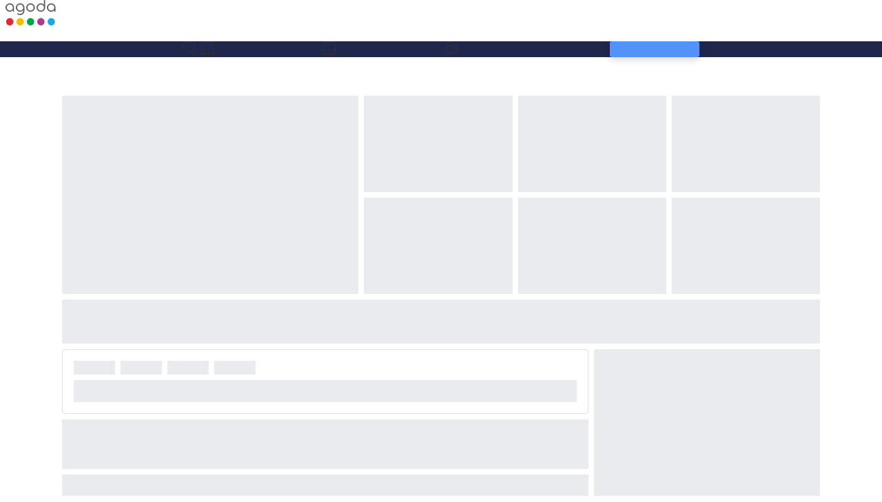

--- FILE ---
content_type: text/html; charset=utf-8
request_url: https://www.agoda.com/vi-vn/maritim-hotel-koeln/hotel/cologne-DE.html?cid=1892948&hid=49452&currency=VND&checkin=2023-11-28&checkout=2023-11-29&NumberofAdults=2&NumberofChildren=0&Rooms=1&pcs=6&los=1
body_size: 85955
content:

<!DOCTYPE html>
<html lang="vi" kite-lang="vi" class="chrome no-js" dir="ltr">
<head>
    <meta charset="utf-8" />
        <meta name="viewport" content="width=device-width, initial-scale=1.0" />
    
        <meta name="referrer" content="origin-when-cross-origin" />
    
    <title></title>
    <link rel="icon" href="/favicon.ico" />

<script type="text/javascript" id="messagingClientLite">
!function(t,e){if("object"==typeof exports&&"object"==typeof module)module.exports=e();else if("function"==typeof define&&define.amd)define([],e);else{var n=e();for(var r in n)("object"==typeof exports?exports:t)[r]=n[r]}}("undefined"!=typeof self?self:this,(function(){return function(t){var e={};function n(r){if(e[r])return e[r].exports;var i=e[r]={i:r,l:!1,exports:{}};return t[r].call(i.exports,i,i.exports,n),i.l=!0,i.exports}return n.m=t,n.c=e,n.d=function(t,e,r){n.o(t,e)||Object.defineProperty(t,e,{enumerable:!0,get:r})},n.r=function(t){"undefined"!=typeof Symbol&&Symbol.toStringTag&&Object.defineProperty(t,Symbol.toStringTag,{value:"Module"}),Object.defineProperty(t,"__esModule",{value:!0})},n.t=function(t,e){if(1&e&&(t=n(t)),8&e)return t;if(4&e&&"object"==typeof t&&t&&t.__esModule)return t;var r=Object.create(null);if(n.r(r),Object.defineProperty(r,"default",{enumerable:!0,value:t}),2&e&&"string"!=typeof t)for(var i in t)n.d(r,i,function(e){return t[e]}.bind(null,i));return r},n.n=function(t){var e=t&&t.__esModule?function(){return t.default}:function(){return t};return n.d(e,"a",e),e},n.o=function(t,e){return Object.prototype.hasOwnProperty.call(t,e)},n.p="",n(n.s=232)}({0:function(t,e,n){"use strict";n.d(e,"c",(function(){return i})),n.d(e,"a",(function(){return o})),n.d(e,"b",(function(){return u})),n.d(e,"d",(function(){return s})),n.d(e,"g",(function(){return a})),n.d(e,"e",(function(){return c})),n.d(e,"f",(function(){return f}));var r=function(t,e){return(r=Object.setPrototypeOf||{__proto__:[]}instanceof Array&&function(t,e){t.__proto__=e}||function(t,e){for(var n in e)Object.prototype.hasOwnProperty.call(e,n)&&(t[n]=e[n])})(t,e)};function i(t,e){if("function"!=typeof e&&null!==e)throw new TypeError("Class extends value "+String(e)+" is not a constructor or null");function n(){this.constructor=t}r(t,e),t.prototype=null===e?Object.create(e):(n.prototype=e.prototype,new n)}var o=function(){return(o=Object.assign||function(t){for(var e,n=1,r=arguments.length;n<r;n++)for(var i in e=arguments[n])Object.prototype.hasOwnProperty.call(e,i)&&(t[i]=e[i]);return t}).apply(this,arguments)};function u(t,e,n,r){return new(n||(n=Promise))((function(i,o){function u(t){try{a(r.next(t))}catch(t){o(t)}}function s(t){try{a(r.throw(t))}catch(t){o(t)}}function a(t){var e;t.done?i(t.value):(e=t.value,e instanceof n?e:new n((function(t){t(e)}))).then(u,s)}a((r=r.apply(t,e||[])).next())}))}function s(t,e){var n,r,i,o,u={label:0,sent:function(){if(1&i[0])throw i[1];return i[1]},trys:[],ops:[]};return o={next:s(0),throw:s(1),return:s(2)},"function"==typeof Symbol&&(o[Symbol.iterator]=function(){return this}),o;function s(s){return function(a){return function(s){if(n)throw new TypeError("Generator is already executing.");for(;o&&(o=0,s[0]&&(u=0)),u;)try{if(n=1,r&&(i=2&s[0]?r.return:s[0]?r.throw||((i=r.return)&&i.call(r),0):r.next)&&!(i=i.call(r,s[1])).done)return i;switch(r=0,i&&(s=[2&s[0],i.value]),s[0]){case 0:case 1:i=s;break;case 4:return u.label++,{value:s[1],done:!1};case 5:u.label++,r=s[1],s=[0];continue;case 7:s=u.ops.pop(),u.trys.pop();continue;default:if(!(i=u.trys,(i=i.length>0&&i[i.length-1])||6!==s[0]&&2!==s[0])){u=0;continue}if(3===s[0]&&(!i||s[1]>i[0]&&s[1]<i[3])){u.label=s[1];break}if(6===s[0]&&u.label<i[1]){u.label=i[1],i=s;break}if(i&&u.label<i[2]){u.label=i[2],u.ops.push(s);break}i[2]&&u.ops.pop(),u.trys.pop();continue}s=e.call(t,u)}catch(t){s=[6,t],r=0}finally{n=i=0}if(5&s[0])throw s[1];return{value:s[0]?s[1]:void 0,done:!0}}([s,a])}}}Object.create;function a(t){var e="function"==typeof Symbol&&Symbol.iterator,n=e&&t[e],r=0;if(n)return n.call(t);if(t&&"number"==typeof t.length)return{next:function(){return t&&r>=t.length&&(t=void 0),{value:t&&t[r++],done:!t}}};throw new TypeError(e?"Object is not iterable.":"Symbol.iterator is not defined.")}function c(t,e){var n="function"==typeof Symbol&&t[Symbol.iterator];if(!n)return t;var r,i,o=n.call(t),u=[];try{for(;(void 0===e||e-- >0)&&!(r=o.next()).done;)u.push(r.value)}catch(t){i={error:t}}finally{try{r&&!r.done&&(n=o.return)&&n.call(o)}finally{if(i)throw i.error}}return u}function f(t,e,n){if(n||2===arguments.length)for(var r,i=0,o=e.length;i<o;i++)!r&&i in e||(r||(r=Array.prototype.slice.call(e,0,i)),r[i]=e[i]);return t.concat(r||Array.prototype.slice.call(e))}Object.create},1:function(t,e,n){"use strict";(function(t){n.d(e,"a",(function(){return r}));var r=function(){function e(){}return e.current=function(){var e="undefined"!=typeof window?window:"undefined"!=typeof self?self:void 0!==t?t:null;if(!e)throw new Error("Unsupported environment.");return e},e}()}).call(this,n(30))},13:function(t,e,n){"use strict";n.d(e,"a",(function(){return i})),n.d(e,"b",(function(){return r}));var r,i={measurement:0,default:1,log:2};!function(t){t[t.measurement=0]="measurement",t[t.generic=1]="generic",t[t.log=2]="log"}(r||(r={}))},17:function(t,e,n){"use strict";function r(t,e,n){for(var r=n.length,i=0;i<r;i++){var o=n[i];if(o)for(var u in o)o.hasOwnProperty(u)&&t(u,o[u])}}n.d(e,"a",(function(){return r}))},18:function(t,e,n){"use strict";n.d(e,"b",(function(){return i})),n.d(e,"a",(function(){return u}));var r=n(13);function i(t){var e=r.a[t];return e=void 0===e?r.a.default:e}var o={trace:0,debug:1,info:2,warn:3,error:4,fatal:5};function u(t,e){if("measurement"===t){var n=e.name;return delete e.name,n}if("log"===t){var r=o[e.level];return r="number"==typeof r?r:2,delete e.level,r.toString()}return t}},232:function(t,e,n){"use strict";n.r(e),n.d(e,"MessagingClient",(function(){return a}));var r=n(1),i=n(73),o=n(28),u=function(){function t(){this.buffer={items:[]},this.contextData={}}return t.prototype.send=function(e){var n=this.buffer.items,r=t.MaxBufferSize-n.length;r>0&&(e instanceof Array?(r<e.length&&(e=e.slice(0,r)),this.buffer.items=e.concat(n)):this.buffer.items.push(e))},t.prototype.dispose=function(t){this.buffer.items.length=0,t&&t()},t.prototype.environment=function(t){},t.prototype.context=function(t){var e=this.contextData;e.sessionId=t.sessionId||e.sessionId,e.userId=t.userId||e.userId},t.MaxBufferSize=15e3,t}(),s=n(36),a=function(){function t(t){this._test=t}return t.create=function(e){return t.instantiate(e)},t.instantiate=function(e){return(new t).instantiate(e)},t.environment=function(e){return new t(e)},t.prototype.instantiate=function(t){var e,n,r=o.a.get();if(r.environment=r.environment||t,r.test=r.test||this._test,r.messagingClient)return r.messagingClient;var a=new u,c=new s.a(a,new i.a,null!==(n=null===(e=r.environment)||void 0===e?void 0:e.apiKey)&&void 0!==n?n:"");return r.buffer=a.buffer,r.context=a.contextData,r.messagingClient=c,c},t}();r.a.current().MessagingClient=a,a.instantiate()},28:function(t,e,n){"use strict";n.d(e,"a",(function(){return o}));var r=n(1),i="MessagingClient-LiteData",o=function(){function t(){}return t.get=function(){var t=r.a.current();return t[i]||(t[i]={})},t.clear=function(){delete r.a.current()[i]},t}()},30:function(t,e){var n;n=function(){return this}();try{n=n||new Function("return this")()}catch(t){"object"==typeof window&&(n=window)}t.exports=n},35:function(t,e,n){"use strict";n.d(e,"a",(function(){return r}));var r=function(){function t(){}return t.current=function(){return window&&window.__MCJS_EXTENSION_DATA__||{}},t}()},36:function(t,e,n){"use strict";n.d(e,"a",(function(){return y}));var r=n(0),i=function(t){function e(){var n=t.call(this,"Bridge not exist")||this;return Object.setPrototypeOf(n,e.prototype),n}return Object(r.c)(e,t),e}(Error),o=function(t){function e(n){var r=t.call(this,"Unsupported bridge version: ".concat(n))||this;return Object.setPrototypeOf(r,e.prototype),r}return Object(r.c)(e,t),e}(Error),u=function(t){function e(){var n=t.call(this,"Operation Timeout error")||this;return Object.setPrototypeOf(n,e.prototype),n}return Object(r.c)(e,t),e}(Error),s=function(t){function e(n){var r,i,o=this;return(o=t.call(this,(null===(r=n.error)||void 0===r?void 0:r.message)||"Unknown error")||this).code=(null===(i=n.error)||void 0===i?void 0:i.code)||"UNKNOWN",Object.setPrototypeOf(o,e.prototype),o}return Object(r.c)(e,t),e}(Error);function a(t,e){return Object(r.b)(this,void 0,void 0,(function(){var n,i,o;return Object(r.d)(this,(function(r){switch(r.label){case 0:if((n=e.signal).aborted)throw new Error("Operation canceled");i=new AbortController,n.addEventListener("abort",(function(){}),{once:!0,signal:i.signal}),r.label=1;case 1:return r.trys.push([1,,3,4]),[4,t()];case 2:if(o=r.sent(),n.aborted)throw new Error("Operation canceled");return[3,4];case 3:return i.abort(),[7];case 4:return[2,o]}}))}))}function c(t,e){return Object(r.b)(this,void 0,void 0,(function(){function n(){return Object(r.b)(this,void 0,void 0,(function(){return Object(r.d)(this,(function(e){switch(e.label){case 0:return e.trys.push([0,,2,3]),[4,a(t,{signal:o.signal})];case 1:return[2,e.sent()];case 2:return i.abort(),[7];case 3:return[2]}}))}))}var i,o,s,c=this;return Object(r.d)(this,(function(t){switch(t.label){case 0:return i=new AbortController,o=new AbortController,s=function(){return Object(r.b)(c,void 0,void 0,(function(){return Object(r.d)(this,(function(t){return[2,new Promise((function(t,n){var r=setTimeout((function(){i.signal.aborted?t(void 0):(o.abort(),n(new u)),clearTimeout(r)}),e.timeout)}))]}))}))},[4,Promise.race([s(),n()])];case 1:return[2,t.sent()]}}))}))}function f(t){return Object(r.b)(this,void 0,void 0,(function(){return Object(r.d)(this,(function(e){return[2,new Promise((function(e,n){setTimeout((function(){try{var r=t();e(r)}catch(t){n(t)}}),0)}))]}))}))}var l,d=function(){function t(t){this.bridge=t}return t.prototype.postMessage=function(t){return Object(r.b)(this,void 0,void 0,(function(){var e,n,i=this;return Object(r.d)(this,(function(o){switch(o.label){case 0:return[4,c((function(){return Object(r.b)(i,void 0,void 0,(function(){var e=this;return Object(r.d)(this,(function(n){return[2,f((function(){return e.bridge.postMessage(JSON.stringify(t))}))]}))}))}),{timeout:5e3})];case 1:if(e=o.sent(),"error"===(n=JSON.parse(e)).status)throw new s(n);return[2,n]}}))}))},t}(),b=function(){function t(t){this.bridge=t}return t.prototype.postMessage=function(t){return Object(r.b)(this,void 0,void 0,(function(){var e,n=this;return Object(r.d)(this,(function(i){switch(i.label){case 0:return[4,c((function(){return Object(r.b)(n,void 0,void 0,(function(){return Object(r.d)(this,(function(e){return[2,this.bridge.nativePromise("mcjsBridge","postMessage",t)]}))}))}),{timeout:5e3})];case 1:if("error"===(e=i.sent()).status)throw new s(e);return[2,e]}}))}))},t}(),v=function(){function t(t){this.bridge=t}return t.prototype.postMessage=function(t){return Object(r.b)(this,void 0,void 0,(function(){var e,n=this;return Object(r.d)(this,(function(r){switch(r.label){case 0:return[4,c((function(){return n.bridge.postMessage(t)}),{timeout:5e3})];case 1:if("error"===(e=r.sent()).status)throw new s(e);return[2,e]}}))}))},t}();function p(t){var e,n,i,u,a,p,h,m,g,y;return Object(r.b)(this,void 0,void 0,(function(){var w,O,j,_,x,S,M=this;return Object(r.d)(this,(function(E){switch(E.label){case 0:return l?[2,l]:(null===(e=null==t?void 0:t.Capacitor)||void 0===e?void 0:e.isNativePlatform())&&(null===(n=null==t?void 0:t.Capacitor)||void 0===n?void 0:n.isPluginAvailable("mcjsBridge"))?(w=t.Capacitor,[4,c((function(){return w.nativePromise("mcjsBridge","postMessage",{type:"get-bridge-version"})}),{timeout:5e3})]):[3,2];case 1:if("success"!==(S=E.sent()).status)throw new s(S);switch(null===(i=S.data)||void 0===i?void 0:i.version){case 1:return[2,l=new b(t.Capacitor)];default:throw new o(null===(u=S.data)||void 0===u?void 0:u.version)}return[3,7];case 2:return(null===(p=null===(a=null==t?void 0:t.webkit)||void 0===a?void 0:a.messageHandlers)||void 0===p?void 0:p.mcjsBridge)?(O=t.webkit.messageHandlers.mcjsBridge,[4,c((function(){return O.postMessage({type:"get-bridge-version"})}),{timeout:5e3})]):[3,4];case 3:if("success"!==(S=E.sent()).status)throw new s(S);switch(null===(h=S.data)||void 0===h?void 0:h.version){case 1:return[2,l=new v(t.webkit.messageHandlers.mcjsBridge)];default:throw new o(null===(m=S.data)||void 0===m?void 0:m.version)}return[3,7];case 4:return(null==t?void 0:t.mcjsBridge)?(j=t.mcjsBridge,_=function(){return j.postMessage(JSON.stringify({type:"get-bridge-version"}))},[4,c((function(){return Object(r.b)(M,void 0,void 0,(function(){return Object(r.d)(this,(function(t){return[2,f((function(){return _()}))]}))}))}),{timeout:5e3})]):[3,6];case 5:if(x=E.sent(),"success"!==(S=JSON.parse(x)).status)throw new s(S);switch(null===(g=S.data)||void 0===g?void 0:g.version){case 1:return[2,l=new d(t.mcjsBridge)];default:throw new o(null===(y=S.data)||void 0===y?void 0:y.version)}return[3,7];case 6:return[2,void 0];case 7:return[2]}}))}))}var h=n(35),m=n(44),g=n(18),y=function(){function t(t,e,n){this.sender=t,this._time=e,this._apiKey=n,window.addEventListener("message",this.onMessageReceivedFromMimir.bind(this))}return t.prototype.onMessageReceivedFromMimir=function(t){var e,n;if("analytics-extension"===(null===(e=null==t?void 0:t.data)||void 0===e?void 0:e.id))switch(null===(n=t.data)||void 0===n?void 0:n.name){case"enable-debug-mode":this.debug(!0);break;case"disable-debug-mode":this.debug(!1)}},t.prototype.create=function(t,e,n){var r=Number(null==n?void 0:n.timestamp);("number"!=typeof r||isNaN(r)||r<1e5)&&(r=this._time.now());var i={_meta:{timestamp:r,type:t}};return e&&Object(m.a)(i,e),i},t.prototype.send=function(t,e){var n,i;return Object(r.b)(this,void 0,void 0,(function(){var o;return Object(r.d)(this,(function(r){switch(r.label){case 0:if(!t||!t._meta)throw new Error("Message or message type is undefined");t=JSON.parse(JSON.stringify(t)),null!==(n=(i=t._meta).timestamp)&&void 0!==n||(i.timestamp=this._time.now()),t._meta.tabId=h.a.current().tabId,r.label=1;case 1:return r.trys.push([1,3,,4]),[4,this.bridgeToNative(t)];case 2:return r.sent(),[3,4];case 3:return o=r.sent(),this.addBridgeFallbackReason(t,o),this.sender.send(t,e),[3,4];case 4:return[2]}}))}))},t.prototype.bridgeToNative=function(t){return Object(r.b)(this,void 0,void 0,(function(){var e,n,o,u;return Object(r.d)(this,(function(s){switch(s.label){case 0:return[4,p(window)];case 1:if(!(e=s.sent()))throw new i;return delete(n=Object(r.a)({},t))._meta,o=Object(g.a)(t._meta.type,t),u=Object(g.b)(t._meta.type),[4,e.postMessage({type:"send-message",data:{timestamp:t._meta.timestamp||0,messageName:o,partitionKey:"",messageType:u,payload:JSON.stringify(n),apiKey:this._apiKey}})];case 2:return s.sent(),[2]}}))}))},t.prototype.addBridgeFallbackReason=function(t,e){e instanceof i?t._meta.webview_bridge_fallback_reason="BRIDGE_NOT_EXIST":e instanceof o?t._meta.webview_bridge_fallback_reason="UNSUPPORTED_BRIDGE_VERSION":e instanceof u?t._meta.webview_bridge_fallback_reason="BRIDGE_TIMEOUT_ERROR":e instanceof s?t._meta.webview_bridge_fallback_reason=e.code:e instanceof Error?t._meta.webview_bridge_fallback_reason=e.message:t._meta.webview_bridge_fallback_reason="UNKNOWN_ERROR"},t.prototype.debug=function(t,e){this.sender.environment({debug:t,logs:e})},t.prototype.context=function(t){this.sender.context(t)},t}()},44:function(t,e,n){"use strict";n.d(e,"a",(function(){return i}));var r=n(17);function i(t){for(var e=[],n=1;n<arguments.length;n++)e[n-1]=arguments[n];return t||(t={}),Object(r.a)((function(e,n){void 0===t[e]&&(t[e]=n)}),t,e),t}},73:function(t,e,n){"use strict";n.d(e,"a",(function(){return r}));var r=function(){function t(){}return t.prototype.now=function(){return+new Date},t}()}})}));
</script><script type="text/javascript">
const messagingClient = MessagingClient.instantiate();

function loadErrorHandler(err) {
    const src = err.path[0].src;
    const href = err.path[0].href;
    var message = ["could not load", src ? src : href].join(" ");
    try {
        const log = messagingClient.create('log', { logLevel: 'error', message: message, applicationName: 'cronos', loggerName: 'Fe.Cronos.Logger' });
        messagingClient.send(log);
    }
    catch (exception) {
    }
}
</script>    
    <link rel='preload' href='https://cdn6.agoda.net/cdn-accom-web/js/assets/browser-bundle/6055-658e3d4298d7.js' as='script'><link rel='preload' href='https://cdn6.agoda.net/cdn-accom-web/js/assets/browser-bundle/2305-fa8e06b38628.js' as='script'><link rel='preload' href='https://cdn6.agoda.net/cdn-accom-web/js/assets/browser-bundle/property-b9eb667adcee.js' as='script'>

    

    <link rel='preconnect' href='https://cdn10.agoda.net' crossorigin>
    <link rel='preconnect' href='//pix10.agoda.net' crossorigin>
    <link rel='preconnect' href='https://secure.agoda.com' >




<style type="text/css">body{overflow-y:scroll}.NavBar--sticky.NavBar--hide{display:none}.container-agoda{padding:0;margin:16px auto}@media screen and (min-width:1100px){.container-agoda{width:1100px;padding:0;margin:0 auto}}@media(max-width:1024px){.container-agoda{width:940px;padding:0;margin:0 auto}}.MosaicReloaded__PlaceHolder{display:flex;flex-direction:row-reverse}.Searchbox--horizontal{display:flex;justify-content:center}.SearchBoxContainer--package>.Searchbox--horizontal{display:block}.Searchbox__wrapper{display:inline-flex}.SearchBoxContainer--compact .Searchbox__wrapper{margin:0}.Searchbox__wrapper .IconBox.IconBox--autocomplete{margin-right:5px;min-width:auto}.Searchbox__wrapper .IconBox.IconBox--checkIn{min-width:177px}.Searchbox__wrapper .IconBox.IconBox--checkOut{min-width:177px}.Searchbox__wrapper .IconBox.IconBox--occupancy{min-width:240px}.Searchbox__searchButton{min-width:130px}.Breadcrumb-placeholder{height:40px;font-size:12px}.BreadCrumb-hotel_item{display:inline-block}.breadcrumbRegionName__h1{font-size:12px;font-weight:400}.Breadcrumb-PlaceHolder{border-bottom:1px solid #eee}.MosaicReloaded__PlaceHolder .NorthstarSideContent{max-width:324px;width:100%}html[dir=ltr] .MosaicReloaded__PlaceHolder .NorthstarSideContent{width:25%;padding-left:16px}html[dir=rtl] .MosaicReloaded__PlaceHolder .NorthstarSideContent{width:25%;padding-right:16px}.MosaicReloaded__PlaceHolder .NorthstarMainContent{width:75%;display:flex;flex-direction:column}html[dir=ltr] .MosaicReloaded__PlaceHolder .NorthstarMainContent{float:right}html[dir=rtl] .MosaicReloaded__PlaceHolder .NorthstarMainContent{float:left}.MosaicReloaded__PlaceHolder .NorthstarCard{border-radius:4px}.MosaicReloaded__PlaceHolder .MosaicReloaded{height:350px;width:100%;position:relative;margin-bottom:10px;display:flex;flex-direction:row}.MosaicReloaded__PlaceHolder .MosaicReloaded__SqOne{height:100%;width:50%;position:relative}html[dir=ltr] .MosaicReloaded__PlaceHolder .MosaicReloaded__SqOne{border-top-left-radius:4px;border-bottom-left-radius:4px}html[dir=rtl] .MosaicReloaded__PlaceHolder .MosaicReloaded__SqOne{border-top-right-radius:4px;border-bottom-right-radius:4px}.MosaicReloaded__SqRight-Container{display:flex;flex-direction:column;height:350px;width:50%}html[dir=ltr] .MosaicReloaded__SqRight-Container{margin-left:2px}html[dir=rtl] .MosaicReloaded__SqRight-Container{margin-right:2px}.MosaicReloaded__PlaceHolder .MosaicReloaded__SqTwo{height:226px;width:100%}html[dir=ltr] .MosaicReloaded__PlaceHolder .MosaicReloaded__SqTwo{border-top-right-radius:4px}html[dir=rtl] .MosaicReloaded__PlaceHolder .MosaicReloaded__SqTwo{border-top-left-radius:4px}.MosaicReloaded__SqSmall-Container{display:flex;flex-direction:row;justify-content:space-between;width:100%;margin-top:2px}.MosaicReloaded__PlaceHolder .MosaicReloaded__SqThree{height:130px;width:49.5%}html[dir=ltr] .MosaicReloaded__PlaceHolder .MosaicReloaded__SqThree{right:168px}html[dir=rtl] .MosaicReloaded__PlaceHolder .MosaicReloaded__SqThree{left:168px}.MosaicReloaded__PlaceHolder .MosaicReloaded__SqFour{height:130px;width:49.5%}html[dir=ltr] .MosaicReloaded__PlaceHolder .MosaicReloaded__SqFour{border-bottom-right-radius:4px}html[dir=rtl] .MosaicReloaded__PlaceHolder .MosaicReloaded__SqFour{border-bottom-left-radius:4px}.MosaicReloaded__PlaceHolder .MosaicReloaded__SqOne,.MosaicReloaded__PlaceHolder .MosaicReloaded__SqTwo,.MosaicReloaded__PlaceHolder .MosaicReloaded__SqThree,.MosaicReloaded__PlaceHolder .MosaicReloaded__SqFour,.MosaicReloaded__PlaceHolder .ReviewPlate,.MosaicReloaded__PlaceHolder .HeaderPlate,.MosaicReloaded__PlaceHolder .ReviewsCombo,.MosaicReloaded__PlaceHolder .ReviewsSnippet{-webkit-animation:mosaic-loading 2.2s cubic-bezier(.85,.15,.15,.85) infinite;-moz-animation:mosaic-loading 2.2s cubic-bezier(.85,.15,.15,.85) infinite;-o-animation:mosaic-loading 2.2s cubic-bezier(.85,.15,.15,.85) infinite;animation:mosaic-loading 2.2s cubic-bezier(.85,.15,.15,.85) infinite;border:none;background-color:#f6f6f6}.MosaicReloaded__PlaceHolder .MosaicReloaded__SqTwo{-webkit-animation-delay:.6s;-moz-animation-delay:.6s;-o-animation-delay:.6s;animation-delay:.6s}.MosaicReloaded__PlaceHolder .MosaicReloaded__SqThree{-webkit-animation-delay:1.2s;-moz-animation-delay:1.2s;-o-animation-delay:1.2s;animation-delay:1.2s}.MosaicReloaded__PlaceHolder .MosaicReloaded__SqFour{-webkit-animation-delay:.4s;-moz-animation-delay:.4s;-o-animation-delay:.4s;animation-delay:.4s}.MosaicReloaded__PlaceHolder .Miscellaneous__Container{display:table;margin-top:16px;width:100%}.MosaicReloaded__PlaceHolder .NorthstarSideContent{width:324px}html[dir=ltr] .MosaicReloaded__PlaceHolder .NorthstarSideContent{float:right;padding-left:16px}html[dir=rtl] .MosaicReloaded__PlaceHolder .NorthstarSideContent{float:left;padding-right:16px}#PropertyPlaceholder.MosaicReloaded__PlaceHolder .NorthstarMainContent{width:776px}.MosaicReloaded__PlaceHolder .ReviewPlate{height:779px;-webkit-animation-delay:1.2s;-moz-animation-delay:1.2s;-o-animation-delay:1.2s;animation-delay:1.2s}.MosaicReloaded__PlaceHolder .HeaderPlate{height:115px;-webkit-animation-delay:1.2s;-moz-animation-delay:1.2s;-o-animation-delay:1.2s;animation-delay:1.2s}.MosaicReloaded__PlaceHolder .ReviewsCombo{margin-top:10px;height:195px;-webkit-animation-delay:.2s;-moz-animation-delay:.2s;-o-animation-delay:.2s;animation-delay:.2s}.MosaicReloaded__PlaceHolder .ReviewsSnippet{margin-top:10px;height:90px;-webkit-animation-delay:1.72s;-moz-animation-delay:1.72s;-o-animation-delay:1.72s;animation-delay:1.72s}@media(max-width:1024px){.Searchbox__wrapper .IconBox.IconBox--autocomplete{min-width:260px}.Searchbox__wrapper .IconBox.IconBox--occupancy{min-width:190px}}@-webkit-keyframes mosaic-loading{0%{background-color:#f6f6f6}50%{background-color:#eee}100%{background-color:#f6f6f6}}@-moz-keyframes mosaic-loading{0%{background-color:#f6f6f6}50%{background-color:#eee}100%{background-color:#f6f6f6}}@-o-keyframes mosaic-loading{0%{background-color:#f6f6f6;}50%{background-color:#eee;}100%{background-color:#f6f6f6;}}@keyframes mosaic-loading{0%{background-color:#f6f6f6}50%{background-color:#eee}100%{background-color:#f6f6f6}}</style>

    
<script>
    try {
    !function(e,t){if("object"==typeof exports&&"object"==typeof module)module.exports=t();else if("function"==typeof define&&define.amd)define([],t);else{var n=t();for(var r in n)("object"==typeof exports?exports:e)[r]=n[r]}}(window,(function(){return function(e){var t={};function n(r){if(t[r])return t[r].exports;var i=t[r]={i:r,l:!1,exports:{}};return e[r].call(i.exports,i,i.exports,n),i.l=!0,i.exports}return n.m=e,n.c=t,n.d=function(e,t,r){n.o(e,t)||Object.defineProperty(e,t,{enumerable:!0,get:r})},n.r=function(e){"undefined"!=typeof Symbol&&Symbol.toStringTag&&Object.defineProperty(e,Symbol.toStringTag,{value:"Module"}),Object.defineProperty(e,"__esModule",{value:!0})},n.t=function(e,t){if(1&t&&(e=n(e)),8&t)return e;if(4&t&&"object"==typeof e&&e&&e.__esModule)return e;var r=Object.create(null);if(n.r(r),Object.defineProperty(r,"default",{enumerable:!0,value:e}),2&t&&"string"!=typeof e)for(var i in e)n.d(r,i,function(t){return e[t]}.bind(null,i));return r},n.n=function(e){var t=e&&e.__esModule?function(){return e.default}:function(){return e};return n.d(t,"a",t),t},n.o=function(e,t){return Object.prototype.hasOwnProperty.call(e,t)},n.p="",n(n.s=35)}({35:function(e,t,n){"use strict";Object.defineProperty(t,"__esModule",{value:!0}),n(36)},36:function(e,t){var n,r,i,o,u,f,c,a,l,p,s,d;u={passive:!0,capture:!0},f=new Date,c=function(){o=[],r=-1,n=null,s(addEventListener)},a=function(e,t){n||(n=t,r=e,i=new Date,s(removeEventListener),l())},l=function(){if(r>=0&&r<i-f){var e={entryType:"first-input",name:n.type,target:n.target,cancelable:n.cancelable,startTime:n.timeStamp,processingStart:n.timeStamp+r};o.forEach((function(t){t(e)})),o =[]}},p =function(e){if(e.cancelable){var t=(e.timeStamp>
        1e12?new Date:performance.now())-e.timeStamp;"pointerdown"==e.type?function(e,t){var n=function(){a(e,t),i()},r=function(){i()},i=function(){removeEventListener("pointerup",n,u),removeEventListener("pointercancel",r,u)};addEventListener("pointerup",n,u),addEventListener("pointercancel",r,u)}(t,e):a(t,e)}},s=function(e){["mousedown","keydown","touchstart","pointerdown"].forEach((function(t){return e(t,p,u)}))},d="hidden"===document.visibilityState?0:1/0,addEventListener("visibilitychange",(function e(t){"hidden"===document.visibilityState&&(d=t.timeStamp,removeEventListener("visibilitychange",e,!0))}),!0),c(),self.webVitals={firstInputPolyfill:function(e){o.push(e),l()},resetFirstInputPolyfill:c,get firstHiddenTime(){return d}}}})}));
    } catch(e) {
        window.webVitalsPolyfillDebugInfo = e;
    }
    window.performanceClientContext = {"isEnabled":true,"clientProfile":{"Device":1,"Os":2,"Client":1,"SubClient":0}} ?? {};
</script>



            <script type="text/javascript" id="EdgeRedirect">
                try {
                    if (/MSIE \d|Trident.*rv:/.test(navigator.userAgent)) {
                        function getCookie(cname) {
                            var name = cname + "=";
                            var decodedCookie = decodeURIComponent(document.cookie);
                            var ca = decodedCookie.split(';');
                            for (var i = 0; i < ca.length; i++) {
                                var c = ca[i];
                                while (c.charAt(0) == ' ') {
                                    c = c.substring(1);
                                }
                                if (c.indexOf(name) == 0) {
                                    return c.substring(name.length, c.length);
                                }
                            }
                            return "";
                        }

                        function updateQueryStringParameter(uri, key, value) {
                            var re = new RegExp("([?&])" + key + "=.*?(&|$)", "i");
                            var separator = uri.indexOf('?') !== -1 ? "&" : "?";
                            if (uri.match(re)) {
                                return uri.replace(re, '$1' + key + "=" + value + '$2');
                            }
                            else {
                                return uri + separator + key + "=" + value;
                            }
                        }

                        var tracker = getCookie("agoda.user.03").split("&")[0].replace("UserId=", "");
                        window.location = 'microsoft-edge:' + updateQueryStringParameter(window.location.href, "follow_redirect", tracker);
                        // fall back url if cannot go to Edge browser
                        setTimeout(function () {
                            window.location = 'https://go.microsoft.com/fwlink/?linkid=2135547';
                        }, 1);
                    }
                } catch (e) {
                    // do nothing
                }
            </script>
        <script type="text/javascript" id="IEPromisePolyfill">
    !function (e, n) { "object" == typeof exports && "undefined" != typeof module ? n() : "function" == typeof define && define.amd ? define(n) : n() }(0, function () { "use strict"; function e() { } function n(e) { if (!(this instanceof n)) throw new TypeError("Promises must be constructed via new"); if ("function" != typeof e) throw new TypeError("not a function"); this._state = 0, this._handled = !1, this._value = undefined, this._deferreds = [], f(e, this) } function t(e, t) { for (; 3 === e._state;)e = e._value; 0 !== e._state ? (e._handled = !0, n._immediateFn(function () { var n = 1 === e._state ? t.onFulfilled : t.onRejected; if (null !== n) { var i; try { i = n(e._value) } catch (f) { return void r(t.promise, f) } o(t.promise, i) } else (1 === e._state ? o : r)(t.promise, e._value) })) : e._deferreds.push(t) } function o(e, t) { try { if (t === e) throw new TypeError("A promise cannot be resolved with itself."); if (t && ("object" == typeof t || "function" == typeof t)) { var o = t.then; if (t instanceof n) return e._state = 3, e._value = t, void i(e); if ("function" == typeof o) return void f(function (e, n) { return function () { e.apply(n, arguments) } }(o, t), e) } e._state = 1, e._value = t, i(e) } catch (u) { r(e, u) } } function r(e, n) { e._state = 2, e._value = n, i(e) } function i(e) { 2 === e._state && 0 === e._deferreds.length && n._immediateFn(function () { e._handled || n._unhandledRejectionFn(e._value) }); for (var o = 0, r = e._deferreds.length; r > o; o++)t(e, e._deferreds[o]); e._deferreds = null } function f(e, n) { var t = !1; try { e(function (e) { t || (t = !0, o(n, e)) }, function (e) { t || (t = !0, r(n, e)) }) } catch (i) { if (t) return; t = !0, r(n, i) } } var u = function (e) { var n = this.constructor; return this.then(function (t) { return n.resolve(e()).then(function () { return t }) }, function (t) { return n.resolve(e()).then(function () { return n.reject(t) }) }) }, c = setTimeout; n.prototype["catch"] = function (e) { return this.then(null, e) }, n.prototype.then = function (n, o) { var r = new this.constructor(e); return t(this, new function (e, n, t) { this.onFulfilled = "function" == typeof e ? e : null, this.onRejected = "function" == typeof n ? n : null, this.promise = t }(n, o, r)), r }, n.prototype["finally"] = u, n.all = function (e) { return new n(function (n, t) { function o(e, f) { try { if (f && ("object" == typeof f || "function" == typeof f)) { var u = f.then; if ("function" == typeof u) return void u.call(f, function (n) { o(e, n) }, t) } r[e] = f, 0 == --i && n(r) } catch (c) { t(c) } } if (!e || "undefined" == typeof e.length) throw new TypeError("Promise.all accepts an array"); var r = Array.prototype.slice.call(e); if (0 === r.length) return n([]); for (var i = r.length, f = 0; r.length > f; f++)o(f, r[f]) }) }, n.resolve = function (e) { return e && "object" == typeof e && e.constructor === n ? e : new n(function (n) { n(e) }) }, n.reject = function (e) { return new n(function (n, t) { t(e) }) }, n.race = function (e) { return new n(function (n, t) { for (var o = 0, r = e.length; r > o; o++)e[o].then(n, t) }) }, n._immediateFn = "function" == typeof setImmediate && function (e) { setImmediate(e) } || function (e) { c(e, 0) }, n._unhandledRejectionFn = function (e) { void 0 !== console && console && console.warn("Possible Unhandled Promise Rejection:", e) }; var l = function () { if ("undefined" != typeof self) return self; if ("undefined" != typeof window) return window; if ("undefined" != typeof global) return global; throw Error("unable to locate global object") }(); l.Promise ? l.Promise.prototype["finally"] || (l.Promise.prototype["finally"] = u) : l.Promise = n });
</script>

    <text>
        <script>propertyPageParamsPromise=Promise.resolve()</script>
    </text>

    <text>
        <script>window.propertyPageParams={cronosDetails:null,droneDesignSystemContext:{experiment:{isMigratingNotificationToAccessibleColor:!0,deprecateInaccessibleColor:!0,isToggleButtonAccessibilityColorFix:!0,isToggleButtonA11yContrastFix:!0,iconsMigrationToV3:!0,isGetDroneContextFromWindow:!0,radioCheckboxA11yContrastFix:!0,searchFieldMinHeight:!0,incorrectInertAttrOnCarouselWhenResizing:!1,isMigratingChipToAccessibleColor:!0,isMigratingBadgeToAccessibleColor:!0,carouselMigrationToV3:!1,rurubuAccessibleColor:!1,japanicanAccessibleColor:!1,inputV2A11yBorderContrastFix:!1,migrateDeprecatedColorTokenUsage:!0,dropdownTriggerV2ComboboxRole:!0,migrateColorPairAccessibleTokenUsage:!1,accessibleInactiveBorder:!1,iconAssetsMigrationToV3:!0,migrateInputV2ToV3UI:!1,notificationTitleTagFix:!1,cxpRGA11yFix:!0,dividerHeightStretch:!0,useBackgroundColorTransitionOverlayAnimation:!1,overlayComponentFix:!1,datePickerInteractiveStateContrastFix:!0,searchFieldAccessibleTextColorFix:!0,accessibleRadialLoader:!1,bottomSheetMediumSizeUpdate:!1,accordionTriggerContrastFix:!0,formControlSizeChange:!1,chipInteractiveStateContrastFix:!1,tooltipMaxWidthFix:!1,fixNotificationFocus:!1,buttonInteractiveStateContrastFix:!1,modalActionButtonIconFix:!1,accessibleTargetSizeBadge:!1,datePickerLabelImprovement:!1,tabItemA11yFix:!1,breadcrumbSemanticFix:!1,paginationSemanticFix:!1,gridSizeFallback:!0,alwaysMountTooltip:!0},locale:"vi-vn",direction:"ltr",platform:"web",cdnBaseUrl:"https://cdn10.agoda.net"}};window.droneDesignSystemContext={experiment:{isMigratingNotificationToAccessibleColor:!0,deprecateInaccessibleColor:!0,isToggleButtonAccessibilityColorFix:!0,isToggleButtonA11yContrastFix:!0,iconsMigrationToV3:!0,isGetDroneContextFromWindow:!0,radioCheckboxA11yContrastFix:!0,searchFieldMinHeight:!0,incorrectInertAttrOnCarouselWhenResizing:!1,isMigratingChipToAccessibleColor:!0,isMigratingBadgeToAccessibleColor:!0,carouselMigrationToV3:!1,rurubuAccessibleColor:!1,japanicanAccessibleColor:!1,inputV2A11yBorderContrastFix:!1,migrateDeprecatedColorTokenUsage:!0,dropdownTriggerV2ComboboxRole:!0,migrateColorPairAccessibleTokenUsage:!1,accessibleInactiveBorder:!1,iconAssetsMigrationToV3:!0,migrateInputV2ToV3UI:!1,notificationTitleTagFix:!1,cxpRGA11yFix:!0,dividerHeightStretch:!0,useBackgroundColorTransitionOverlayAnimation:!1,overlayComponentFix:!1,datePickerInteractiveStateContrastFix:!0,searchFieldAccessibleTextColorFix:!0,accessibleRadialLoader:!1,bottomSheetMediumSizeUpdate:!1,accordionTriggerContrastFix:!0,formControlSizeChange:!1,chipInteractiveStateContrastFix:!1,tooltipMaxWidthFix:!1,fixNotificationFocus:!1,buttonInteractiveStateContrastFix:!1,modalActionButtonIconFix:!1,accessibleTargetSizeBadge:!1,datePickerLabelImprovement:!1,tabItemA11yFix:!1,breadcrumbSemanticFix:!1,paginationSemanticFix:!1,gridSizeFallback:!0,alwaysMountTooltip:!0},locale:"vi-vn",direction:"ltr",platform:"web",cdnBaseUrl:"https://cdn10.agoda.net"}</script>
    </text>

    <div id="seo-data"></div>

        <script>window.shouldOptimizeLCP=!0</script>

</head>

<body class="NewHotel desktop BWHF-4821 ltr themed theme-agoda">
    <div id="mockDataEnabled" value="False"></div>
    <div id="login-react-popup"></div>
    <div id="login-react-root"></div>
    <div id="pointsmax-panel-react-root" data-hotel-id="" data-signin-landing=""></div>

    <input id="backwardRequestVerificationToken"
           name="backwardRequestVerificationToken"
           type="hidden"
           value="65O6/PUNiko/F2wYiv9KnT30dIwWjNlnn1bA9uwA5vk=:YKoNvrYQYi4pi2BdfVFDnWdvqsk=" />

<input id="requestVerificationToken"
       name="requestVerificationToken"
       type="hidden"
       value="CfDJ8Dkuqwv-0VhLoFfD8dw7lYwtQSnjEsNXsXOHGr4KmRSeADqTLADIrG8SpOvNMJzr4hsgWRSOhLmgXHc_0kTvduQmP1GFn9pPhy-TQ4os0VOQYnw1rQz6rW6k_Cl7lbRK8CQ1yyYOrq2D8Y_mb1eY6j0" />


    <style>
        .backgroundSpace {
            position: absolute;
            top: 0;
            left: 0;
            overflow: hidden;
            width: 100%;
            height: 100%;
            z-index: -1;
        }

        .backgroundContainer {
            width: 90vw;
            height: 90vh;
        }
    </style>
    <div class="backgroundSpace" data-lcp="false">
                                                                                                                                                                                                                                                                                                                                                           
        <div class="backgroundContainer"></div>
                                                                                                                                                                                                                                                                                                                                                           
    </div>

<script>
    (function () {
        var method;
        var noop = function () { };
        var methods = [
            'assert', 'clear', 'count', 'debug', 'dir', 'dirxml', 'error',
            'exception', 'group', 'groupCollapsed', 'groupEnd', 'info', 'log',
            'markTimeline', 'profile', 'profileEnd', 'table', 'time', 'timeEnd',
            'timeline', 'timelineEnd', 'timeStamp', 'trace', 'warn'
        ];
        var length = methods.length;
        var console = (window.console = window.console || {});

        while (length--) {
            method = methods[length];
            if (!console[method]) {
                console[method] = noop;
            }
        }

    }());
    window.loginParamsUrl = '/api/vi-vn/Login/Params';
    window.feMsgConfig = {"Environment":"production","Cluster":"as","DC":"as","PageTypeId":7,"Disable":true};
    window.ssoUrl = null;
    window.ssoLogoutUrl = null;

    var whitelabel = { theme: 'theme-agoda' };
    var agoda = agoda || {};
    agoda.isCronos = true;
    agoda.userDevice = {
        mobileDeviceType: 'NOTMOBILE',
        devicePlatformId: 1,
        deviceType: 'desktop'
    };
    agoda.featureList = {"RegulationShowExclusivePriceSetting":{},"ShowGoogleLogin":{}};
    agoda.isBrazeEnabled = true;
    agoda.login = { isReact: true };
    agoda.BrazeSettings = {"IsEnabled":false,"IsEnabledLogin":false,"IsWhiteLabelEnabled":false,"IsAllowOrigin":false,"IsNonLoginEnabled":false,"AllowPages":[],"ExcludeAids":[]};
</script>



<script>
    window.agoda = window.agoda || {};
    window.agoda.bVariantsConfig = {"expids":["WLPLAUNCH-1674","ICBE-192","CLICK-176-UCS","AVENGERS-2987","ACT-5422","JTBUAT-313","AVENGERS-2890","TMKTWEB-1691","ADSREQ-1614","ADSFNDN-594","PKGWEB-494","PMARKETING-3307","WLPLAUNCH-1674","JTBFP-615","LT-1702","PFE-12250","BWHF-4821","ROOMIE-2041","CARTPACK-945","BWHF-5118","LT-1537","AVENGERS-2987","PFE-12545","AVENGERS-2890","PFE-12556","PFE-12745","JTBUAT-313","MKTBB-11183","BWHF-5582","FLEX-2219","PATH-132","WLPLAUNCH-1674","AVENGERS-2987","HERMES-4219","WLPLAUNCH-1674","BAY-12622","BWHF-3505","JTBFP-615","CLICK-176-UCS","LT-1680","LT-1482-RED","PFE-12138","INSTANT-ACCRUAL","PFE-12250","CONTENTAPP-1489","CONTENTAPP-1871","CARTPACK-945","BWHF-5118","AVENGERS-2987","MKTBB-11183","PFE-12545","LT-1702","AVENGERS-2890","PFE-12556","TMKTWEB-1691","JTBUAT-313","JTBFP-2098"],"unseenExpids":{"login-4217":false},"endpoint":"/api/cronos/layout/unseenexperiments/send","expiry":0}
</script>

<script>
    var agoda = window.agoda || {};
    agoda.pageConfig =  {"correlationId":"bde479d8-902e-4947-974c-d2e1a6bdf4cb","analyticsSessionId":"-1905909338887091070","pageTypeId":7,"realLanguageId":24,"languageId":24,"origin":"US","stateCode":"OH","cid":1892948,"tag":"","userId":"33d9c626-04ef-4228-a55f-4bb81b0bab72","whitelabelid":1,"loginLvl":0,"storefrontId":3,"currencyId":78,"currencyCode":"VND","htmlLanguage":"vi-vn","cultureInfoName":"vi-vn","machineName":"as-pc-3i-acm-web-user-6d9b9fcfcc-4sqbr","trafficGroupId":2,"sessionId":"xe5vksrsv1o3dnskmyymlhjs","trafficSubGroupId":2,"aid":276000,"useFullPageLogin":true,"cttp":2,"isRealUser":true,"mode":"production","utm_medium":"","utm_source":"","utm_campaign":"","utm_content":"","utm_term":"","browserFamily":"Chrome","cdnDomain":"agoda.net"};
    agoda.userDevice =  {"devicePlatformId":1,"deviceType":"desktop","mobileDeviceType":"NOTMOBILE"};
    agoda.userAgentInfo =  {"isPrerender":false};
    agoda.rumpagetype = 'NewHotel';
    window.webgateApiUrl = 'https://www.agoda.com';
    window.gatewayApiUrl = '//www.agoda.com/api/gw';
</script>
<script>
    var agoda = agoda || {};
    agoda.features = {"agodaHomes":{},"flights":{},"pointsMax":{},"accommodation":{},"agodaCash":{},"cashBack":{},"comparePrices":{},"reviews":{"isOverheardHomeEnabled":true,"propertyRatingScale":10,"propertyDefaultProvider":-1,"isSubmissionEnabled":true,"isStarRatingPopupEnabled":true},"agodaVip":{},"currency":{"isCurrencySwitchRequired":true,"priceDisplay":true},"language":{"isLanguageSwitchRequired":true,"defaultLanguage":"en-us"},"footerAncillaryLinks":{},"trendingDataContents":{},"branding":{"brands":["agoda","priceline","kayak","rental-cars","booking-com","open-table"],"brandsWithText":[]},"userManageBooking":{"isHotelEnabled":true,"isFlightEnabled":true},"userMessaging":{},"userProfile":{"isSocialEnabled":true,"isPaymentEnabled":true,"isEmailSubscriptionEnabled":true},"favorites":{},"facebookLogin":{},"stacklaWidget":{},"hygienePlusBanner":{},"featuredLuxuryHotel":{},"bestPriceGuarantee":{},"accountProviders":{"mobileNumber":true},"manageMyBookings":{"showContactProperty":true,"showQuickAnswers":true,"showAirportTransfer":true,"showExternalBookingId":false},"chinaMarket":{},"login":{"showBenefits":true,"resetPasswordRedirect":false},"signUp":{},"tealium":{"account":"agoda"},"privateSale":{},"googleMaps":{"parameters":{"channel":"agoda","client":"gme-booking","key":"AIzaSyC8COgFCyVzK5lDTEqp__tEGkTqRPnIjkM"}},"groundTransport":{},"flightHotelPackages":{"backgroundUrl":"https://cdn6.agoda.net/images/PACKAGES-251/default/pkg_headbg_modifysearch@2x.jpg","mobileSearchHeaderBackground":null},"multiHotelPackages":{},"connectedTrip":{},"myBookingsButton":{"buttonBehavior":"link"},"occupancyOptions":{"showOccupancyOptions":true,"solo":true,"couple":true,"family":true,"group":true,"business":true},"themedDomestic":{},"flightCrossSellHotel":{},"coupons":{"pageVersion":1},"activities":{},"navigationProductMenu":{"accommodations":{"isEnabled":true,"isMultiProductPanelEnabled":false},"flights":{"isEnabled":true,"isMultiProductPanelEnabled":false},"packages":{"isEnabled":true,"isMultiProductPanelEnabled":false},"deals":{"isEnabled":true,"isMultiProductPanelEnabled":false},"homes":{"isEnabled":true,"isMultiProductPanelEnabled":false},"airportsTransfer":{"isEnabled":true,"isMultiProductPanelEnabled":false},"carRentals":{"isEnabled":true,"isMultiProductPanelEnabled":false},"thingsToDo":{"isEnabled":false,"isMultiProductPanelEnabled":false},"cruises":{"isEnabled":false,"isMultiProductPanelEnabled":false},"tourTravel":{"isEnabled":false,"isMultiProductPanelEnabled":false},"activities":{"isEnabled":true,"isMultiProductPanelEnabled":true}},"redirectToApp":{},"shoppingCart":{},"logo":{"locales":{"default":{"name":"agoda-color-default","url":"images/kite-js/logo/agoda/color-default.svg"}},"width":89,"height":37},"agodaPreferred":{},"bookOnRequest":{},"shoppingCartIconStyle":{"size":"xl2"},"taxAndFeeLabelInCart":{"withPassenger":false},"showTimeLimitedOffers":{},"directPartners":{"bzbciti":{"partnerNameCms":304930,"logoImageUrl":"https://cdn6.agoda.net/images/external_loyalty/partners/Buzzbees/logo-citi.svg","loginRedirectUrl":"/partner/bzbciti/login","cms":{"partnerannouncementprelogintext":301576,"loginredirectconfirmationmodalcancelbuttonlabel":252233,"tncinitialtext":143881,"redemptionboxredeembuttonactivelabel":134503,"redemptionpricebannerdisplaytext":277306,"loginpanelbodytext":301575,"loginpanelheadertext":301574,"redeempointsamountexceedsbookingamounterrortext":142639,"maxpointsapplylabel":301581,"loginredirectconfirmationmodalbodytext":301578,"redemptionboxtitle":134501,"loginredirectconfirmationmodalheadertext":301577,"rewardsbalancetext":257840,"programdisplayeconomicstext":252241,"redemptionboxredeembuttoninactivelabel":134502,"loginpanelloginbuttonlabel":134499,"pricebreakdownredemptionlineitemlabel":301583,"partnerannouncementpostlogintext":301582,"bookingamountislessthanminimumbookingamounterrortext":142640,"redemptionboxrewardfiatequivalentlabel":258529,"programdisplaybalancelabel":252234,"loginredirectconfirmationmodalprimarybuttonlabel":292420,"redeempointsamountexceedsavailableamounterrortext":150023,"pricebreakdownredemptionlineitemtext":258908,"tnclattertext":143882,"redeempointsamountlessthanminredeempointerrortext":143476},"showLoginRedirectConfirmationModal":true,"programDisplayEconomicsPtcMultiplier":1,"maxPointsEnabled":true,"programs":[{"key":"bzbciti","logoUrl":"https://cdn6.agoda.net/images/external_loyalty/partners/Buzzbees/logo-citi.svg","cms":{"pricebreakdownredemptionlineitemlabel":301583,"pricebreakdownredemptionlineitembookingdetailpointsunit":301579,"pricebreakdownredemptionlineitembookingdetaillabel":301583,"displaybalanceunit":301579,"redemptionboxtitle":134501,"pricebreakdownredemptionlineitempointsunit":301579,"displaybalanceeconomicunit":301580},"sortOrder":1}]},"bzbnpl":{"partnerNameCms":316159,"logoImageUrl":"https://cdn6.agoda.net/images/external_loyalty/partners/Buzzbees/logo_nestle2.svg","loginRedirectUrl":"/partner/bzbnpl/login","cms":{"loginredirectconfirmationmodalcancelbuttonlabel":252233,"programdisplayeconomicstext":252241,"redemptionboxredeembuttoninactivelabel":134502,"tncinitialtext":143881,"loginpanelloginbuttonlabel":134499,"redemptionboxredeembuttonactivelabel":134503,"redemptionpricebannerdisplaytext":277306,"loginpanelbodytext":311216,"loginpanelheadertext":311215,"redeempointsamountexceedsbookingamounterrortext":142639,"maxpointsapplylabel":301581,"loginredirectconfirmationmodalbodytext":301578,"pricebreakdownredemptionlineitemlabel":301583,"bookingamountislessthanminimumbookingamounterrortext":142640,"redemptionboxtitle":134501,"redemptionboxrewardfiatequivalentlabel":258529,"programdisplaybalancelabel":252234,"loginredirectconfirmationmodalprimarybuttonlabel":292420,"redeempointsamountexceedsavailableamounterrortext":150023,"pricebreakdownredemptionlineitemtext":258908,"tnclattertext":143882,"loginredirectconfirmationmodalheadertext":301577,"rewardsbalancetext":257840,"redeempointsamountlessthanminredeempointerrortext":143476},"showLoginRedirectConfirmationModal":true,"programDisplayEconomicsPtcMultiplier":1,"maxPointsEnabled":true,"programs":[{"key":"nestle","logoUrl":"https://cdn6.agoda.net/images/external_loyalty/partners/Buzzbees/logo_nestle2.svg","cms":{"pricebreakdownredemptionlineitemlabel":301583,"pricebreakdownredemptionlineitembookingdetailpointsunit":311217,"pricebreakdownredemptionlineitembookingdetaillabel":301583,"displaybalanceunit":301579,"redemptionboxtitle":134501,"pricebreakdownredemptionlineitempointsunit":311217,"displaybalanceeconomicunit":301580},"sortOrder":1}]},"bzbmpm":{"partnerNameCms":321454,"logoImageUrl":"https://cdn6.agoda.net/images/external_loyalty/partners/Buzzbees/logo_mall2.svg","loginRedirectUrl":"/partner/bzbmpm/login","cms":{"partnerannouncementprelogintext":336215,"loginredirectconfirmationmodalcancelbuttonlabel":252233,"tncinitialtext":143881,"redemptionboxredeembuttonactivelabel":134503,"redemptionpricebannerdisplaytext":277306,"loginpanelbodytext":322238,"loginpanelheadertext":322237,"redeempointsamountexceedsbookingamounterrortext":142639,"maxpointsapplylabel":301581,"loginredirectconfirmationmodalbodytext":301578,"redemptionboxtitle":134501,"loginredirectconfirmationmodalheadertext":301577,"rewardsbalancetext":257840,"programdisplayeconomicstext":252241,"redemptionboxredeembuttoninactivelabel":134502,"loginpanelloginbuttonlabel":134499,"pricebreakdownredemptionlineitemlabel":322239,"partnerannouncementpostlogintext":336216,"bookingamountislessthanminimumbookingamounterrortext":142640,"redemptionboxrewardfiatequivalentlabel":258529,"programdisplaybalancelabel":252234,"loginredirectconfirmationmodalprimarybuttonlabel":292420,"redeempointsamountexceedsavailableamounterrortext":150023,"pricebreakdownredemptionlineitemtext":258908,"tnclattertext":143882,"redeempointsamountlessthanminredeempointerrortext":143476},"showLoginRedirectConfirmationModal":true,"programDisplayEconomicsPtcMultiplier":1,"maxPointsEnabled":true,"programs":[{"key":"mcard","logoUrl":"https://cdn6.agoda.net/images/external_loyalty/partners/Buzzbees/logo_mall2.svg","cms":{"pricebreakdownredemptionlineitemlabel":322239,"pricebreakdownredemptionlineitembookingdetailpointsunit":311217,"pricebreakdownredemptionlineitembookingdetaillabel":322239,"displaybalanceunit":301579,"redemptionboxtitle":134501,"pricebreakdownredemptionlineitempointsunit":311217,"displaybalanceeconomicunit":301580},"sortOrder":1}]},"dbshkuat":{"partnerNameCms":252229,"logoImageUrl":"https://cdn.agoda.net/images/mvc/default/ex.png","loginRedirectUrl":"/partner/dbshkuat/login","cms":{"partnerannouncementprelogintext":252236,"loginredirectconfirmationmodalcancelbuttonlabel":252233,"tncinitialtext":101,"redemptionboxredeembuttonactivelabel":134503,"redemptionpricebannerdisplaytext":277306,"loginpanelbodytext":263823,"tnclatterlinktext":103,"loginpanelheadertext":260560,"partnerannouncementpreloginlink":269661,"redeempointsamountexceedsbookingamounterrortext":142639,"maxpointsapplylabel":252235,"loginredirectconfirmationmodalbodytext":252231,"redemptionboxtitle":277835,"partnerannouncementpostloginlinklabel":269660,"loginredirectconfirmationmodalheadertext":252230,"rewardsbalancetext":257840,"programdisplayeconomicstext":252241,"redemptionboxredeembuttoninactivelabel":134502,"partnerannouncementpostloginlink":269661,"loginpanelloginbuttonlabel":269757,"pricebreakdownredemptionlineitemlabel":258530,"partnerannouncementpostlogintext":269829,"bookingamountislessthanminimumbookingamounterrortext":142640,"redemptionboxrewardfiatequivalentlabel":258529,"partnerannouncementpreloginlinklabel":269660,"programdisplaybalancelabel":252234,"loginredirectconfirmationmodalprimarybuttonlabel":252232,"redeempointsamountexceedsavailableamounterrortext":150023,"pricebreakdownredemptionlineitemtext":258908,"tnclattertext":102,"redeempointsamountlessthanminredeempointerrortext":143476},"showLoginRedirectConfirmationModal":true,"programDisplayEconomicsPtcMultiplier":1,"maxPointsEnabled":true,"programs":[{"key":"DBS","logoUrl":"https://cdn6.agoda.net/images/external_loyalty/partners/dbs/dbs_dbs-dollar.png","cms":{"pricebreakdownredemptionlineitemlabel":263825,"pricebreakdownredemptionlineitembookingdetailpointsunit":269759,"pricebreakdownredemptionlineitembookingdetaillabel":263825,"displaybalanceunit":258896,"redemptionboxtitle":277835,"displayname":258900,"pricebreakdownredemptionlineitempointsunit":269759,"displaybalanceeconomicunit":258904},"sortOrder":1},{"key":"COM","logoUrl":"https://cdn6.agoda.net/images/external_loyalty/partners/dbs/dbs_compass-dollar_2.png","cms":{"pricebreakdownredemptionlineitemlabel":263826,"pricebreakdownredemptionlineitembookingdetailpointsunit":269760,"pricebreakdownredemptionlineitembookingdetaillabel":263826,"displaybalanceunit":258897,"redemptionboxtitle":277835,"displayname":258901,"pricebreakdownredemptionlineitempointsunit":269760,"displaybalanceeconomicunit":258905},"sortOrder":1}]},"bzbdmt":{"partnerNameCms":321455,"logoImageUrl":"https://cdn6.agoda.net/images/external_loyalty/partners/Buzzbees/logo_donmueng2.svg","loginRedirectUrl":"/partner/bzbdmt/login","cms":{"loginredirectconfirmationmodalcancelbuttonlabel":252233,"programdisplayeconomicstext":252241,"redemptionboxredeembuttoninactivelabel":134502,"tncinitialtext":143881,"loginpanelloginbuttonlabel":134499,"redemptionboxredeembuttonactivelabel":134503,"redemptionpricebannerdisplaytext":277306,"loginpanelbodytext":322241,"loginpanelheadertext":322240,"redeempointsamountexceedsbookingamounterrortext":142639,"maxpointsapplylabel":301581,"loginredirectconfirmationmodalbodytext":301578,"pricebreakdownredemptionlineitemlabel":322242,"bookingamountislessthanminimumbookingamounterrortext":142640,"redemptionboxtitle":134501,"redemptionboxrewardfiatequivalentlabel":258529,"programdisplaybalancelabel":252234,"loginredirectconfirmationmodalprimarybuttonlabel":292420,"redeempointsamountexceedsavailableamounterrortext":150023,"pricebreakdownredemptionlineitemtext":258908,"tnclattertext":143882,"loginredirectconfirmationmodalheadertext":301577,"rewardsbalancetext":257840,"redeempointsamountlessthanminredeempointerrortext":143476},"showLoginRedirectConfirmationModal":true,"programDisplayEconomicsPtcMultiplier":1,"maxPointsEnabled":true,"programs":[{"key":"tollway","logoUrl":"https://cdn6.agoda.net/images/external_loyalty/partners/Buzzbees/logo_donmueng2.svg","cms":{"pricebreakdownredemptionlineitemlabel":322242,"pricebreakdownredemptionlineitembookingdetailpointsunit":311217,"pricebreakdownredemptionlineitembookingdetaillabel":322242,"displaybalanceunit":301579,"redemptionboxtitle":134501,"pricebreakdownredemptionlineitempointsunit":311217,"displaybalanceeconomicunit":301580},"sortOrder":1}]},"bzbspi":{"partnerNameCms":316161,"logoImageUrl":"https://cdn6.agoda.net/images/external_loyalty/partners/Buzzbees/logo-sPlusInsurance.svg","loginRedirectUrl":"/partner/bzbspi/login","cms":{"loginredirectconfirmationmodalcancelbuttonlabel":252233,"programdisplayeconomicstext":252241,"redemptionboxredeembuttoninactivelabel":134502,"tncinitialtext":143881,"loginpanelloginbuttonlabel":134499,"redemptionboxredeembuttonactivelabel":134503,"redemptionpricebannerdisplaytext":277306,"loginpanelbodytext":311216,"loginpanelheadertext":311215,"redeempointsamountexceedsbookingamounterrortext":142639,"maxpointsapplylabel":301581,"loginredirectconfirmationmodalbodytext":301578,"pricebreakdownredemptionlineitemlabel":301583,"bookingamountislessthanminimumbookingamounterrortext":142640,"redemptionboxtitle":134501,"redemptionboxrewardfiatequivalentlabel":258529,"programdisplaybalancelabel":252234,"loginredirectconfirmationmodalprimarybuttonlabel":292420,"redeempointsamountexceedsavailableamounterrortext":150023,"pricebreakdownredemptionlineitemtext":258908,"tnclattertext":143882,"loginredirectconfirmationmodalheadertext":301577,"rewardsbalancetext":257840,"redeempointsamountlessthanminredeempointerrortext":143476},"showLoginRedirectConfirmationModal":true,"programDisplayEconomicsPtcMultiplier":1,"maxPointsEnabled":true,"programs":[{"key":"splus","logoUrl":"https://cdn6.agoda.net/images/external_loyalty/partners/Buzzbees/logo-sPlusInsurance.svg","cms":{"pricebreakdownredemptionlineitemlabel":301583,"pricebreakdownredemptionlineitembookingdetailpointsunit":311217,"pricebreakdownredemptionlineitembookingdetaillabel":301583,"displaybalanceunit":301579,"redemptionboxtitle":134501,"pricebreakdownredemptionlineitempointsunit":311217,"displaybalanceeconomicunit":301580},"sortOrder":1}]},"dbssg":{"partnerNameCms":252229,"logoImageUrl":"https://cdn.agoda.net/images/mvc/default/ex.png","loginRedirectUrl":"/partner/dbssg/login","cms":{"partnerannouncementprelogintext":268954,"loginredirectconfirmationmodalcancelbuttonlabel":252233,"tncinitialtext":101,"redemptionboxredeembuttonactivelabel":134503,"redemptionpricebannerdisplaytext":277307,"loginpanelbodytext":263824,"tnclatterlinktext":103,"loginpanelheadertext":260561,"partnerannouncementpreloginlink":269661,"redeempointsamountexceedsbookingamounterrortext":142639,"maxpointsapplylabel":252235,"loginredirectconfirmationmodalbodytext":252231,"redemptionboxtitle":277836,"partnerannouncementpostloginlinklabel":269660,"loginredirectconfirmationmodalheadertext":252230,"rewardsbalancetext":257840,"programdisplayeconomicstext":252241,"redemptionboxredeembuttoninactivelabel":134502,"partnerannouncementpostloginlink":269661,"loginpanelloginbuttonlabel":269758,"pricebreakdownredemptionlineitemlabel":258530,"partnerannouncementpostlogintext":268955,"bookingamountislessthanminimumbookingamounterrortext":142640,"redemptionboxrewardfiatequivalentlabel":258529,"partnerannouncementpreloginlinklabel":269660,"programdisplaybalancelabel":252234,"loginredirectconfirmationmodalprimarybuttonlabel":252232,"redeempointsamountexceedsavailableamounterrortext":150023,"pricebreakdownredemptionlineitemtext":258908,"tnclattertext":102,"redeempointsamountlessthanminredeempointerrortext":143476},"showLoginRedirectConfirmationModal":true,"programDisplayEconomicsPtcMultiplier":1,"maxPointsEnabled":true,"programs":[{"key":"DPT","logoUrl":"https://cdn6.agoda.net/images/external_loyalty/partners/dbs/dbs_dbs-dollar2.svg","cms":{"pricebreakdownredemptionlineitemlabel":263827,"pricebreakdownredemptionlineitembookingdetailpointsunit":269761,"pricebreakdownredemptionlineitembookingdetaillabel":263827,"displaybalanceunit":258898,"redemptionboxtitle":277836,"displayname":258902,"pricebreakdownredemptionlineitempointsunit":269761,"displaybalanceeconomicunit":258906},"sortOrder":1},{"key":"DLY","logoUrl":"https://cdn6.agoda.net/images/external_loyalty/partners/dbs/dbs_posb.png","cms":{"pricebreakdownredemptionlineitemlabel":263828,"pricebreakdownredemptionlineitembookingdetailpointsunit":269762,"pricebreakdownredemptionlineitembookingdetaillabel":263828,"displaybalanceunit":258899,"redemptionboxtitle":277836,"displayname":258903,"pricebreakdownredemptionlineitempointsunit":269762,"displaybalanceeconomicunit":258907},"sortOrder":2}]},"bzbsgt":{"partnerNameCms":327562,"logoImageUrl":"https://cdn6.agoda.net/images/external_loyalty/partners/Buzzbees/logo_sygenta2.svg","loginRedirectUrl":"/partner/bzbsgt/login","cms":{"loginredirectconfirmationmodalcancelbuttonlabel":252233,"programdisplayeconomicstext":252241,"redemptionboxredeembuttoninactivelabel":134502,"tncinitialtext":143881,"loginpanelloginbuttonlabel":134499,"redemptionboxredeembuttonactivelabel":134503,"redemptionpricebannerdisplaytext":277306,"loginpanelbodytext":311216,"loginpanelheadertext":311215,"redeempointsamountexceedsbookingamounterrortext":142639,"maxpointsapplylabel":301581,"loginredirectconfirmationmodalbodytext":301578,"pricebreakdownredemptionlineitemlabel":301583,"bookingamountislessthanminimumbookingamounterrortext":142640,"redemptionboxtitle":134501,"redemptionboxrewardfiatequivalentlabel":258529,"programdisplaybalancelabel":252234,"loginredirectconfirmationmodalprimarybuttonlabel":292420,"redeempointsamountexceedsavailableamounterrortext":150023,"pricebreakdownredemptionlineitemtext":258908,"tnclattertext":143882,"loginredirectconfirmationmodalheadertext":301577,"rewardsbalancetext":257840,"redeempointsamountlessthanminredeempointerrortext":143476},"showLoginRedirectConfirmationModal":true,"programDisplayEconomicsPtcMultiplier":1,"maxPointsEnabled":true,"programs":[{"key":"syngenta","logoUrl":"https://cdn6.agoda.net/images/external_loyalty/partners/Buzzbees/logo_sygenta2.svg","cms":{"pricebreakdownredemptionlineitemlabel":301583,"pricebreakdownredemptionlineitembookingdetailpointsunit":311217,"pricebreakdownredemptionlineitembookingdetaillabel":301583,"displaybalanceunit":301579,"redemptionboxtitle":134501,"pricebreakdownredemptionlineitempointsunit":311217,"displaybalanceeconomicunit":301580},"sortOrder":1}]},"dbshk":{"partnerNameCms":252229,"logoImageUrl":"https://cdn.agoda.net/images/mvc/default/ex.png","loginRedirectUrl":"/partner/dbshk/login","cms":{"partnerannouncementprelogintext":252236,"loginredirectconfirmationmodalcancelbuttonlabel":252233,"tncinitialtext":101,"redemptionboxredeembuttonactivelabel":134503,"redemptionpricebannerdisplaytext":277306,"loginpanelbodytext":263823,"tnclatterlinktext":103,"loginpanelheadertext":260560,"partnerannouncementpreloginlink":269661,"redeempointsamountexceedsbookingamounterrortext":142639,"maxpointsapplylabel":252235,"loginredirectconfirmationmodalbodytext":252231,"redemptionboxtitle":277835,"partnerannouncementpostloginlinklabel":269660,"loginredirectconfirmationmodalheadertext":252230,"rewardsbalancetext":257840,"programdisplayeconomicstext":252241,"redemptionboxredeembuttoninactivelabel":134502,"partnerannouncementpostloginlink":269661,"loginpanelloginbuttonlabel":269757,"pricebreakdownredemptionlineitemlabel":258530,"partnerannouncementpostlogintext":269829,"bookingamountislessthanminimumbookingamounterrortext":142640,"redemptionboxrewardfiatequivalentlabel":258529,"partnerannouncementpreloginlinklabel":269660,"programdisplaybalancelabel":252234,"loginredirectconfirmationmodalprimarybuttonlabel":252232,"redeempointsamountexceedsavailableamounterrortext":150023,"pricebreakdownredemptionlineitemtext":258908,"tnclattertext":102,"redeempointsamountlessthanminredeempointerrortext":143476},"showLoginRedirectConfirmationModal":true,"programDisplayEconomicsPtcMultiplier":1,"maxPointsEnabled":true,"programs":[{"key":"DBS","logoUrl":"https://cdn6.agoda.net/images/external_loyalty/partners/dbs/dbs_dbs-dollar.png","cms":{"pricebreakdownredemptionlineitemlabel":263825,"pricebreakdownredemptionlineitembookingdetailpointsunit":269759,"pricebreakdownredemptionlineitembookingdetaillabel":263825,"displaybalanceunit":258896,"redemptionboxtitle":277835,"displayname":258900,"pricebreakdownredemptionlineitempointsunit":269759,"displaybalanceeconomicunit":258904},"sortOrder":1},{"key":"COM","logoUrl":"https://cdn6.agoda.net/images/external_loyalty/partners/dbs/dbs_compass-dollar_2.png","cms":{"pricebreakdownredemptionlineitemlabel":263826,"pricebreakdownredemptionlineitembookingdetailpointsunit":269760,"pricebreakdownredemptionlineitembookingdetaillabel":263826,"displaybalanceunit":258897,"redemptionboxtitle":277835,"displayname":258901,"pricebreakdownredemptionlineitempointsunit":269760,"displaybalanceeconomicunit":258905},"sortOrder":1}]},"ktc":{"partnerNameCms":133377,"logoImageUrl":"https://cdn2.agoda.net/images/external_loyalty/partners/ktc/logo-ktc.svg","loginRedirectUrl":"/partner/ktc/login","cms":{"partnerannouncementprelogintext":292416,"loginredirectconfirmationmodalcancelbuttonlabel":252233,"redemptionboxredeembuttoninactivelabel":134502,"tncinitialtext":143881,"loginpanelloginbuttonlabel":134499,"redemptionboxredeembuttonactivelabel":134503,"redemptionpricebannerdisplaytext":277306,"loginpanelbodytext":292415,"loginpanelheadertext":292414,"redeempointsamountexceedsbookingamounterrortext":142639,"maxpointsapplylabel":252235,"loginredirectconfirmationmodalbodytext":292418,"pricebreakdownredemptionlineitemlabel":140734,"partnerannouncementpostlogintext":134504,"bookingamountislessthanminimumbookingamounterrortext":142640,"redemptionboxtitle":134501,"programdisplaybalancelabel":252234,"loginredirectconfirmationmodalprimarybuttonlabel":292420,"redeempointsamountexceedsavailableamounterrortext":150023,"pricebreakdownredemptionlineitemtext":258908,"tnclattertext":143882,"loginredirectconfirmationmodalheadertext":292417,"rewardsbalancetext":257840,"redeempointsamountlessthanminredeempointerrortext":143476},"showLoginRedirectConfirmationModal":true,"programDisplayEconomicsPtcMultiplier":1,"maxPointsEnabled":true,"programs":[{"key":"ktc","logoUrl":"https://cdn2.agoda.net/images/external_loyalty/partners/ktc/logo-ktc.svg","cms":{"pricebreakdownredemptionlineitemlabel":292419,"pricebreakdownredemptionlineitembookingdetailpointsunit":143109,"pricebreakdownredemptionlineitembookingdetaillabel":292419,"displaybalanceunit":143109,"redemptionboxtitle":134501,"pricebreakdownredemptionlineitempointsunit":143109},"sortOrder":1}]},"bzbmjs":{"partnerNameCms":316160,"logoImageUrl":"https://cdn6.agoda.net/images/external_loyalty/partners/Buzzbees/logo_mead_johnson2.svg","loginRedirectUrl":"/partner/bzbmjs/login","cms":{"loginredirectconfirmationmodalcancelbuttonlabel":252233,"programdisplayeconomicstext":252241,"redemptionboxredeembuttoninactivelabel":134502,"tncinitialtext":143881,"loginpanelloginbuttonlabel":134499,"redemptionboxredeembuttonactivelabel":134503,"redemptionpricebannerdisplaytext":277306,"loginpanelbodytext":311216,"loginpanelheadertext":311215,"redeempointsamountexceedsbookingamounterrortext":142639,"maxpointsapplylabel":301581,"loginredirectconfirmationmodalbodytext":301578,"pricebreakdownredemptionlineitemlabel":301583,"bookingamountislessthanminimumbookingamounterrortext":142640,"redemptionboxtitle":134501,"redemptionboxrewardfiatequivalentlabel":258529,"programdisplaybalancelabel":252234,"loginredirectconfirmationmodalprimarybuttonlabel":292420,"redeempointsamountexceedsavailableamounterrortext":150023,"pricebreakdownredemptionlineitemtext":258908,"tnclattertext":143882,"loginredirectconfirmationmodalheadertext":301577,"rewardsbalancetext":257840,"redeempointsamountlessthanminredeempointerrortext":143476},"showLoginRedirectConfirmationModal":true,"programDisplayEconomicsPtcMultiplier":1,"maxPointsEnabled":true,"programs":[{"key":"mj","logoUrl":"https://cdn6.agoda.net/images/external_loyalty/partners/Buzzbees/logo_mead_johnson2.svg","cms":{"pricebreakdownredemptionlineitemlabel":301583,"pricebreakdownredemptionlineitembookingdetailpointsunit":311217,"pricebreakdownredemptionlineitembookingdetaillabel":301583,"displaybalanceunit":301579,"redemptionboxtitle":134501,"pricebreakdownredemptionlineitempointsunit":311217,"displaybalanceeconomicunit":301580},"sortOrder":1}]}},"enableESimClickOuts":{},"enableCarRentalsClickOuts":{},"transfers":{},"transportation":{},"headerSettingMenu":{}};
</script>

<script>
    var agoda = agoda || {};
    agoda.behaviors = {"values":null};
</script>

<script>
    var agoda = agoda || {};
    agoda.behaviorToFeatureMapping = {"values":null};
</script>

<script>
    var rtag = {"countryId":0,"countryOrigin":"US","stateOrigin":"","cityId":0,"cityName":null,"cityOrigin":null,"tealiumCityName":null,"tealiumCountryName":null,"checkInDateStr":null,"checkOutDateStr":null,"cid":1892948,"tag":"","sid":0,"pageTypeId":7,"languageId":24,"languageCode":"vi-vn","isDev":false,"isQA":false,"isLive":true,"isRealUser":true,"userVipLevel":-1,"adult":0,"children":0,"deviceType":"d","attributionViewModel":{"hasSessionFirstClick":true,"sessionFirstClickAttributionCID":"1733380","sessionFirstClickAttributionTag":"","sessionFirstClickAttributionModelID":"19","sessionFirstClickAttributionClickDate":null,"sessionFirstClickAttributionAdditionalData":"{\u0022IsPaid\u0022:False}","hasCookieLastClick":true,"cookieLastClickAttributionCID":"1733380","cookieLastClickAttributionTag":"","cookieLastClickAttributionModelID":"20","cookieLastClickAttributionClickDate":null,"cookieLastClickAttributionAdditionalData":"{\u0022IsPaid\u0022:False}"},"bltId":0,"currencyCode":"VND","tax":0.0,"totalPriceTaxExc":0.0,"totalPriceTaxInc":0.0,"trafficGroup":0,"trafficSubGroup":0,"affiliateSiteOrigin":null,"affiliateSitePlacement":null,"isNewSession":null,"isMspa":false,"tealiumUrl":null,"defaultTealiumUrl":"//tags.tiqcdn.com/utag/agoda/main2018/prod/utag.js","tealiumProfile":"main2018","isTealiumEnableForWhiteLabel":true,"isCCPAEnabled":true,"isGpcActive":false,"tealiumWhitelabelLanguageId":0,"tealiumAccount":"agoda","productId":0,"productType":null,"isTealiumSupportPageEnabled":false,"stopTealium":true,"tealiumExperiments":{"MKTBB-5389-M":"Z","MKTBB-5389-D":"Z"},"whiteLabelId":1,"supplierHotelId":0,"userEmailSHA":null,"isUserConsentedAll":false};
    
    function setCookie(cname, cvalue) {
      var date = new Date();
      date.setTime(date.getTime() + 86400000);
      var expires = "expires=" + date.toUTCString();
      document.cookie = cname + "=" + cvalue + ";" + expires + "; path=/; domain=.agoda.com;";
    }

var tealiumUrl = "//tags.tiqcdn.com/utag/agoda/main2018/prod/utag.js";
    var isCCPAEnable = true;
    var appSettingsPreferences = JSON.parse(localStorage?.getItem("AppSettings.preferences"));
    var isTealiumAllowed = !isCCPAEnable || appSettingsPreferences == null || appSettingsPreferences.ccpa_status === "opt-in";
    var isTealiumAllowedByGPC = !false;
    var isTealiumGpcExperiment = true;
    if (isTealiumGpcExperiment)
    {

                shouldTealiumEnable = isTealiumAllowedByGPC && isTealiumAllowed;
                }
    else
    {

                shouldTealiumEnable = isTealiumAllowed;
                    
    }


            setCookie("tealiumEnable", false, 1);
        
    if(shouldTealiumEnable && false){

    }
</script>


    <script type="text/javascript">
        var _ga = _ga || {};
        _ga.source = "Approval Site";
        _ga.medium = "Longtail Affiliates";
        _ga.source_url = "";
        _ga.medium_url = "";
        _ga.campaign_url = "";
        _ga.content_url = "";
        _ga.term_url = "";
    </script>

<script>
    agoda.reactHeader = {};
    agoda.reactHeader.menuViewModel = {};
    agoda.reactHeader.experiments = {
        isCmaEnabled: true,
        useFeaturesOnHomePage: true,
        useFeaturesChinaMarket: false,
    };
    agoda.reactHeader.culture = 'vi-vn';
    agoda.reactHeader.menuViewModel = {"languageMenuViewModel":{"cms":{"suggestedLanguagesText":"Ngôn ngữ gợi ý","allLanguagesText":"Tất cả ngôn ngữ","languageHeaderText":"Ngôn ngữ"},"languageFlag":"vn","languageTranslation":"Tiếng Việt"},"userMenuViewModel":null,"cms":{"signInText":"Đăng nhập","signUpText":"Tạo tài khoản","signInSignUpText":"Đăng nhập / Đăng ký","signOutText":"Thoát","loginHeader":"Đăng nhập","saveMoreWithAgodaVipText":"Tiết kiệm nhiều hơn với AgodaVIP {0}","signInAndCollectBookingsVipText":"Đăng nhập và thu thập các lượt đặt phòng, tiến đến hạng VIP để được giảm giá và ưu đãi độc quyền thêm nữa!","joinAgodaVipText":"Tham gia AgodaVIP","specialDealsText":"Ưu đãi đặc biệt!","settingsHeader":"Cài đặt","myBookingsText":"Đơn đặt chỗ","listYourPlaceText":"Đăng ký cho thuê nhà","listingYourPlaceTitleText":"Đăng ký cơ sở lưu trú của quý khách trên Agoda","listingYourPlaceDetailText":"Kiếm thêm tiền cho chuyến đi tiếp theo!","listingYourPlaceLinkText":"Đăng cơ sở lưu trú lên ngay hôm nay","listingYourPlaceTooltipText":" Trong 24 giờ qua, đã có {0} du khách tìm đặt một chỗ ở giống như chỗ của bạn. Hãy ghi danh ngay!","listingYourPlaceTooltipDismissText":"Đừng hiện lại.","myBookingsPopUpIntentHeader":"Đã đặt phòng vào hoặc trước ngày 15 tháng 12 năm 2019?","myBookingsPopUpWarningContent":"\u003cp\u003e※ Regarding your booking on or before December 15, 2019, please contact JAPANiCAN Customer Support on and after Jun 23, 2020. Click \u003ca href=\u0022https://www.japanican.com/content/faq/?#6-1\u0022 target=\u0022_blank\u0022\u003ehere\u003c/a\u003e for details.\u003c/p\u003e","myBookingsPopUpHeader":"Đã đặt vào hoặc sau ngày 16 tháng 12 năm 2019?","myBookingsPopUpText":"Vui lòng kiểm tra email xác nhận đặt phòng của bạn. Bạn có thể dễ dàng truy cập đặt phòng của mình từ liên kết trong email đó.","myBookingsPopUpButtonDividerText":"hoặc","myBoookigsPopUpCloseButtonLabel":"Đóng","signInPopupHeaderText":null,"signInPopupContentText":null,"signInPopupWithEmailText":null,"termsOfUseAndPrivacySentence":"Khi đăng nhập, tôi đồng ý với các {0} và {1} của Agoda.","termsOfUse":"Điều khoản sử dụng","privacyPolicy":"Chính sách bảo mật","helpCenterText":"Trợ giúp","ModalCloseIconLabel":"Đóng","myOutboundBookings":"海外旅行","myInboundBookings":"国内旅行","menuAriaLabel":"Trình đơn","moreMenuAriaLabel":"Xem thêm","cartSrOnlyTextSingleItem":"1 sản phẩm trong xe đẩy hàng","cartSrOnlyTextMultipleItems":"{0} sản phẩm trong xe đẩy hàng ","cartIconAriaLabel":"Xe đẩy hàng","selectYourLanguage":"Chọn ngôn ngữ","selectPriceAndCurrency":"Chọn giá và đơn vị tiền tệ"},"links":{"agodaHostnameWithLocale":"//www.agoda.com/vi-vn","myAgodaHostNameWithLocale":"//my.agoda.com/vi-vn","customerSupportLink":"/vi-vn/info/agoda_faq.html","contactLink":"/vi-vn/info/contact.html","openSearchLink":"/vi-vn/opensearch.xml","forgetPasswordUrl":"/vi-vn/account/signin.html?option=reset-password","signupUrl":"/vi-vn/account/signin.html?option=signup","myProfileLink":"/vi-vn/account/profile.html","manageBookingsUrl":"/vi-vn/trips","inboxUrl":"/vi-vn/account/inbox.html","myReviewsUrl":"/vi-vn/account/reviews.html","myBookingPage":"/vi-vn/trips","myFlightsBookingPage":"/vi-vn/flights/account/bookings","myCreditCardPage":"/vi-vn/account/ccof.html","giftCardUrl":"/vi-vn/account/giftcards.html","giftCardMigrationUrl":"//www.agoda.com/vi-vn/mybookings.html?migration=2","cashbackLink":"/vi-vn/account/cashback","referAFriendUrl":"/vi-vn/account/refer-a-friend.html","aboutusAgodaLink":"/vi-vn/info/about-agoda.html","aboutusAgodaChinaLicense":"","aboutusAgodaInNewsLink":"/vi-vn/info/agoda-news.html","aboutusAgodaPrivacyLink":"/vi-vn/info/privacy.html","aboutusAgodaTermOfUseLink":"/vi-vn/info/termsofuse.html","aboutusManageCookieSettingLink":"/vi-vn/privacy-settings","aboutusTravelBlogLink":"//travelblog.agoda.com","aboutusMediaRoomLink":"//mediaroom.agoda.com","aboutusPressLink":"/vi-vn/press","aboutusWorldLink":"//www.agoda.com/vi-vn/world.html","aboutusFlightsWorldLink":"//www.agoda.com/vi-vn/flights/world.html","aboutusBlogLink":"/vi-vn/blog","forYouPropertyPartnersLink":"////ycs.agoda.com/vi-vn","forYouPartnerSolutionsLink":"//connect.agoda.com/","forYouPartnerHubLink":"//partnerhub.agoda.com/","advertiseHubLink":"//partnerhub.agoda.com/advertising-solutions/","forYouAffiliatePartnersLink":"////partners.agoda.com/vi-vn/index.html","forYouConnectivityPartnersLink":"//developer.agoda.com/","forYouCareersLink":"//careersatagoda.com","forYouHelpLink":"//www.agoda.com/vi-vn/info/agoda-faq.html","forYouPriusLink":"//www.agoda.com/vi-vn/pointsmax.html","copyRightVeriSignLink":"//verisign.com/","mobileAppDownloadLink":"http://agoda.onelink.me/1640755593?pid=direct\u0026c=hotel_page_menu\u0026af_dp=agoda%3A%2F%2Fhome\u0026site_id=1716632\u0026af_siteid=1716632\u0026af_sub1=mobile_web","mobileAppsAppleLink":"//app.appsflyer.com/id440676901?pid=direct\u0026c=hotel_page_footer\u0026af_siteid=1716632\u0026site_id=1716632\u0026af_sub1=desktop","mobileAppsAndroidLink":"//app.appsflyer.com/com.agoda.mobile.consumer?pid=direct\u0026c=hotel_page_footer\u0026af_siteid=1716632\u0026site_id=1716632\u0026af_sub1=desktop","mobileAppsWindowsPhoneLink":"//www.windowsphone.com/en-us/store/app/agoda/2ddd154d-1b1a-4e50-bf12-481f0c2109a8","favoriteLink":"/vi-vn/favorite.html","listYourPlaceLink":"/homes//vi-vn?cid=1828703","listYourPlaceBtnLink":"/homes//vi-vn?cid=1828701","listYourPlaceOldLink":"/homes//vi-vn?cid=1828702","agodaVipUrl":"/vi-vn/account/vip.html","faqsLink":"/vi-vn/info/contact.html","siteMaintenanceLink":"/vi-vn/content/maintenance","aboutusTermOfUseLink":"/vi-vn/content/terms-of-use/","aboutusPrivacyLink":"/vi-vn/content/privacy-policy/","japanicanCorporateLink":"//www.jtbcorp.jp/en/","japanicanFacebookLink":"//facebook.com/JAPANiCAN","japanicanWeiboLink":"//www.weibo.com/japanican","japanicanTwitterLink":"//twitter.com/jtbjapanican","japanicanYoutubeLink":"//youtube.com/user/JTBJAPANiCAN","travelAgencyClausesLink":"/content/yakkan","jyokenLink":"/vi-vn/content/jyoken/","jyokenKaigaiLink":"/vi-vn/content/jyoken_kaigai/","travelRequirementsLink":"/content/jyoken","rurubuCorporateLink":"//www.jtbcorp.jp/jp/","rurubuNewsReleaseLink":"//www.jtbcorp.jp/jp/press_release/index.asp?cmd=\u0026page=\u0026method_check=2\u0026keyword=%82%E9%82%E9%82%D4%83g%83%89%83x%83%8B\u0026company_kanji=\u0026=%83j%83%85%81%5B%83X%83%8A%83%8A%81%5B%83X%82%F0%8C%9F%8D%F5%82%B7%82%E9","rurubuRegisterYourPropertyLink":"//info.rurubu.travel/n_question/entry/mailform.asp","rurubuInstagramLink":"//www.instagram.com/rurubu.travel_live/","rurubuFacebookLink":"//facebook.com/rurubu.travel/","rurubuTwitterLink":"//twitter.com/RurubuTravel","rurubuRecruitmentInformationLink":"//rurubu.travel/content/affiliate/","ccpaLink":"/vi-vn/ccpa.html","remainingPointsLink":null,"tMobilePrivacyPolicy":"//www.t-mobile.com/privacy-center/our-practices/privacy-policy","tMobilePrivacyCenter":"//www.t-mobile.com/privacy-center","agodaNewAboutUs":"/vi-vn/about-agoda","citiUsOldBookings":"//travel.thankyou.com/SH/Handlers/ReceptionDesk.ashx?clientharbor=e2c3a536e6814b3e80b68e7d5a65c14d\u0026page=landingpage\u0026landingpage=mytrips","citiUsCardSelect":"/vi-vn/member/accounts","euDigitalServiceActLink":"/vi-vn/info/eu-digital-services-act.html","agodaContentGuidelineAndReportingLink":"/vi-vn/info/eu-digital-services-act.html#CM","agodaModernSlaveryStatement":"//www.bookingholdings.com/modern-slavery-statement/","outboundMmb":"/vi-vn/account/signin.html?returnurl=/trips"},"currencyMenuViewModel":{"cms":{"priceViewText":"XEM GIÁ","perNightBasePriceText":"Giá mỗi đêm","perNightWithTaxesAndFeesText":"Thuế \u0026 phí mỗi đêm","suggestedCurrenciesText":"Tiền tệ được đề nghị","topCurrenciesText":"Tiền tệ phổ biến","allCurrenciesText":"Tất cả loại tiền tệ","currencyIconTooltipText":"Quý khách có thể điều chỉnh thiết lập giá tại đây","totalStayPriceText":"Tổng giá cho cả kỳ nghỉ","currencyRegulatoryDisclaimer":"Giá được hiển thị theo tiền tệ đã chọn. Đơn vị tiền tệ thanh toán có thể khác tùy vào lựa chọn thanh toán của quý khách, và có thể áp dụng phí dịch vụ.","priceDisplay":"Giá hiển thị ({0})","selectYourCurrency":"Chọn tiền tệ"},"finalPriceView":1,"currency":{"id":78,"code":"VND","text":"Đồng Việt Nam","isTopCurrency":false,"isSuggested":false,"noDecimal":0,"display":"₫"}},"wysiwyp":{"page":"property-desktop","currentPriceView":1},"applyGiftcardMenuText":"","downloadWechatApp":null,"followWechat":null,"cegInfo":null,"isApplyGiftcard":false,"isJoinVip":false,"displayOutboundMmbLink":false};
	agoda.reactHeader.logoAndLinksMenu = {
  "homeUrl": "/vi-vn/?cid=1892948",
  "agodaLogo": "https://cdn6.agoda.net/images/MVC/default/agoda-logo-v2.png",
  "agodaSecondaryLogoPath": "https://pix6.agoda.net/images/MVC/default/logo-{}.svg",
  "isThemed": false,
  "logoText": "Agoda",
  "primaryLogoAriaLabel": "Site primary logo",
  "secondaryLogoAriaLabel": "Site secondary logo",
  "links": [
    {
      "productType": 11,
      "navigationProduct": 4,
      "link": "/vi-vn/packages?cid=1892948",
      "target": "_blank",
      "dataSelenium": "header-packages",
      "dataElementName": "header-flight-hotel-packages-links",
      "selected": false,
      "linkItems": {
        "text": "Máy bay + K.sạn",
        "icon": ""
      },
      "className": "",
      "showTag": true,
      "tagText": "Đặt gói để tiết kiệm!",
      "linkId": null,
      "tagType": 1,
      "dropdownLinks": [],
      "displayForProductGroups": []
    },
    {
      "productType": -1,
      "navigationProduct": 1,
      "link": "/vi-vn/?cid=1892948",
      "target": null,
      "dataSelenium": "header-hotels",
      "dataElementName": "header-hotels-links",
      "selected": true,
      "linkItems": {
        "text": "Chỗ ở",
        "icon": ""
      },
      "className": "",
      "showTag": false,
      "tagText": "",
      "linkId": null,
      "tagType": 0,
      "dropdownLinks": [],
      "displayForProductGroups": []
    },
    {
      "productType": 15,
      "navigationProduct": 26,
      "link": "",
      "target": null,
      "dataSelenium": "header-transportation",
      "dataElementName": "header-transportation-links",
      "selected": false,
      "linkItems": {
        "text": "Phương tiện di chuyển",
        "icon": ""
      },
      "className": "",
      "showTag": true,
      "tagText": "Mới!",
      "linkId": null,
      "tagType": 0,
      "dropdownLinks": [
        {
          "productType": 10,
          "navigationProduct": 3,
          "link": "/vi-vn/flights?cid=1892948",
          "target": "_blank",
          "dataSelenium": "header-flights",
          "dataElementName": "header-flights-links",
          "selected": false,
          "linkItems": {
            "text": "Vé máy bay",
            "icon": ""
          },
          "className": "",
          "showTag": false,
          "tagText": "Mới!",
          "linkId": null,
          "tagType": 0,
          "dropdownLinks": [],
          "displayForProductGroups": []
        },
        {
          "productType": 16,
          "navigationProduct": 23,
          "link": "/clickouts/transport?source=desktop&medium=1892948&campaign=header_transp_buses_link&currency={currency}",
          "target": "_blank",
          "dataSelenium": "header-transportation-buses",
          "dataElementName": "header-transportation-buses-links",
          "selected": false,
          "linkItems": {
            "text": "Xe buýt",
            "icon": ""
          },
          "className": "",
          "showTag": false,
          "tagText": "",
          "linkId": null,
          "tagType": 0,
          "dropdownLinks": [],
          "displayForProductGroups": []
        },
        {
          "productType": 17,
          "navigationProduct": 24,
          "link": "/clickouts/transport?source=desktop&medium=1892948&campaign=header_transp_trains_link&currency={currency}",
          "target": "_blank",
          "dataSelenium": "header-transportation-trains",
          "dataElementName": "header-transportation-trains-links",
          "selected": false,
          "linkItems": {
            "text": "Tàu hỏa",
            "icon": ""
          },
          "className": "",
          "showTag": false,
          "tagText": "",
          "linkId": null,
          "tagType": 0,
          "dropdownLinks": [],
          "displayForProductGroups": []
        },
        {
          "productType": 18,
          "navigationProduct": 25,
          "link": "/clickouts/transport?source=desktop&medium=1892948&campaign=header_transp_ferries_link&currency={currency}",
          "target": "_blank",
          "dataSelenium": "header-transportation-ferries",
          "dataElementName": "header-transportation-ferries-links",
          "selected": false,
          "linkItems": {
            "text": "Phà",
            "icon": ""
          },
          "className": "",
          "showTag": false,
          "tagText": "",
          "linkId": null,
          "tagType": 0,
          "dropdownLinks": [],
          "displayForProductGroups": []
        },
        {
          "productType": 0,
          "navigationProduct": 6,
          "link": "/clickouts/transfers?source=desktop&medium=1892948&campaign=desktop_header_transp_taxi_link&currency={currency}",
          "target": "_blank",
          "dataSelenium": "header-taxi",
          "dataElementName": "header-taxi-links",
          "selected": false,
          "linkItems": {
            "text": "Taxi sân bay",
            "icon": ""
          },
          "className": "",
          "showTag": false,
          "tagText": "Mới!",
          "linkId": null,
          "tagType": 0,
          "dropdownLinks": [],
          "displayForProductGroups": []
        },
        {
          "productType": 0,
          "navigationProduct": 7,
          "link": "/clickouts/car-rentals?source=desktop&medium=1892948&campaign=header_transp_cars_link&currency={currency}",
          "target": "_blank",
          "dataSelenium": "header-rental-cars",
          "dataElementName": "header-cars-links",
          "selected": false,
          "linkItems": {
            "text": "Thuê xe",
            "icon": ""
          },
          "className": "",
          "showTag": false,
          "tagText": "",
          "linkId": null,
          "tagType": 0,
          "dropdownLinks": [],
          "displayForProductGroups": []
        }
      ],
      "displayForProductGroups": []
    },
    {
      "productType": 14,
      "navigationProduct": 17,
      "link": "/vi-vn/activities?cid=1892948",
      "target": "_blank",
      "dataSelenium": "header-activities",
      "dataElementName": "header-activities-links",
      "selected": false,
      "linkItems": {
        "text": "Hoạt động",
        "icon": ""
      },
      "className": "",
      "showTag": false,
      "tagText": "Mới!",
      "linkId": null,
      "tagType": 0,
      "dropdownLinks": [],
      "displayForProductGroups": []
    },
    {
      "productType": 0,
      "navigationProduct": 5,
      "link": "/vi-vn/deals?cid=1892948",
      "target": "_blank",
      "dataSelenium": "header-deals",
      "dataElementName": "header-deals-links",
      "selected": false,
      "linkItems": {
        "text": "Phiếu giảm giá và ưu đãi",
        "icon": ""
      },
      "className": "",
      "showTag": false,
      "tagText": "Mới!",
      "linkId": null,
      "tagType": 0,
      "dropdownLinks": [],
      "displayForProductGroups": []
    },
    {
      "productType": 19,
      "navigationProduct": 27,
      "link": "/vi-vn/clickouts/esim?source=desktop&medium=1892948&campaign=header_esim_link&currency={currency}&cid=1892948",
      "target": "_blank",
      "dataSelenium": "header-esim",
      "dataElementName": "header-esim-links",
      "selected": false,
      "linkItems": {
        "text": "eSIM",
        "icon": ""
      },
      "className": "",
      "showTag": false,
      "tagText": "Mới!",
      "linkId": null,
      "tagType": 0,
      "dropdownLinks": [],
      "displayForProductGroups": []
    },
    {
      "productType": 20,
      "navigationProduct": 28,
      "link": "/vi-vn/travel-guides",
      "target": "_blank",
      "dataSelenium": "header-travel-guides",
      "dataElementName": "header-travel-guides-links",
      "selected": false,
      "linkItems": {
        "text": "Cẩm nang Du lịch",
        "icon": ""
      },
      "className": "",
      "showTag": false,
      "tagText": "",
      "linkId": null,
      "tagType": 0,
      "dropdownLinks": [],
      "displayForProductGroups": []
    },
    {
      "productType": 21,
      "navigationProduct": 29,
      "link": "/traveltips/",
      "target": "_blank",
      "dataSelenium": "header-travel-tips",
      "dataElementName": "header-travel-tips-links",
      "selected": false,
      "linkItems": {
        "text": "Hành trình du lịch",
        "icon": ""
      },
      "className": "",
      "showTag": false,
      "tagText": "",
      "linkId": null,
      "tagType": 0,
      "dropdownLinks": [],
      "displayForProductGroups": []
    }
  ],
  "ellipsisLinks": [],
  "bltLogo": null,
  "ellipsisText": null,
  "asqMenuLink": null
};
	agoda.reactHeader.experiments = {"isJagermeister":true,"hideApplyAgodaCashSwitch":true,"isShowHelpCenterEntryPoint":false,"isResponsiveDesktopHeaderEnabled":true,"isFixAgodaCashBalanceZIndex":true,"showCurrencyIcon":false,"showTotalStayPriceViewOption":false};

         agoda.reactHeader.menuViewModel.userMenuViewModel = null;

        agoda.RewardsMember = {
            IsLogin: false,
            IsL1LoggedIn: false,
            IsProfilePicture: false,
            userIconIndex: 0
        };
        </script>
 

        <div id="consent-banner-container"></div>





<div class="hide" id="page-identification" data-page="NewHotel" data-device="desktop"></div>







    <script id="bay-ld-json" data-selenium="bay-hotel-schema-json-ld" type="application/ld+json"></script>


<header id="page-header" data-selenium="page-header" class="navbar-agoda main-header main-header-ie9 scrollTo  ">
        <section class="header-container">
            <nav class="header-container__item header-container__item--left LogoAndLinksMenu">
                <div class="LogoAndLinksMenu__LogoContainer">
                    <a class="LogoAndLinksMenu__AgodaLink" data-element-name="agoda-logo" data-selenium="agoda-logo" href="/?cid=-1">
                        <img alt="Agoda" class="LogoAndLinksMenu__AgodaLogo" src="https://cdn6.agoda.net/images/MVC/default/agoda-logo-v2.png" title="Agoda">
                    </a>
                </div>
            </nav>
        </section>
</header>

<div id="property-critical-root">



<div class="Property-placeholder Placeholder" id="PropertyPlaceholder">
    <div class="SearchBoxContainer SearchBoxContainer--Hotels SearchBoxContainer--compact SearchBoxContainer--noanimation">
        <div class="Searchbox Searchbox--horizontal">
            <div class="Searchbox__wrapper">
                <div class="IconBox IconBox--autocomplete">
                    <div class="IconBox__wrapper">
                        <i class="ficon IconBox__icon ficon-20 ficon-search-box"></i>
                    </div>
                </div>
                <div class="IconBox IconBox--checkIn">
                    <div class="IconBox__wrapper">
                        <i class="ficon IconBox__icon ficon-20 ficon-check-in"></i>
                    </div>
                </div>
                <div tabindex="0" class="IconBox IconBox--checkOut">
                    <div class="IconBox__wrapper">
                        <i class="ficon IconBox__icon ficon-20 ficon-check-out"></i>
                    </div>
                </div>
                <div class="IconBox IconBox--occupancy">
                    <div class="IconBox__wrapper">
                        <i class="ficon IconBox__icon ficon-20 ficon-travelers"></i>
                    </div>
                </div><button class="btn Searchbox__searchButton Searchbox__searchButton--active"></button>
            </div>
        </div>
    </div>
    <div class="Breadcrumb-PlaceHolder">
        <div class="container-agoda"></div>
    </div>

<style type="text/css">
    .AboveTheFlowPlaceholder {
        display: flex;
        flex-direction: column;
        justify-content: flex-start;
        width: 100%;
        margin-top: 16px;
        margin-bottom: 16px;
    }

    .AboveTheFlowPlaceholder .HotelMosaic {
        display: flex;
        flex-direction: row;
        justify-content: flex-start;
        align-items: center;
        width: 100%;
        height: 288px;
        border-radius: 4px;
        overflow: hidden;
    }

    .AboveTheFlowPlaceholder .HotelMosaic--heroImage {
        width: 40%;
        height: 100%;
    }

    .AboveTheFlowPlaceholder .HotelMosaic--images {
        display: flex;
        flex-direction: column;
        justify-content: flex-start;
        width: 20%;
        height: 100%;
    }
    html[dir=ltr] .AboveTheFlowPlaceholder .HotelMosaic--images {
        margin-left: 8px;
    }
    html[dir=rtl] .AboveTheFlowPlaceholder .HotelMosaic--images {
        margin-right: 8px;
    }

    .AboveTheFlowPlaceholder .HotelMosaic--top {
        width: 100%;
        height: 100%;
    }

    .AboveTheFlowPlaceholder .HotelMosaic--bottom {
        width: 100%;
        height: 100%;
        margin-top: 8px;
    }

    .AboveTheFlowPlaceholder .HotelNavBar {
        width: 100%;
        height: 64px;
        margin-top: 8px;
        border-radius: 4px;
    }

    .AboveTheFlowPlaceholder .HotelInfo {
        display: flex;
        flex-direction: row;
        justify-content: flex-start;
        width: 100%;
        margin-top: 8px;
    }

    .AboveTheFlowPlaceholder .HotelInfo--left {
        display: flex;
        flex-direction: column;
        justify-content: flex-start;
        width: 70%;
        height: 100%;
    }

    .AboveTheFlowPlaceholder .HotelInfo--right {
        width: 30%;
        flex-grow: 1;
        border-radius: 4px;
    }
    html[dir=ltr] .AboveTheFlowPlaceholder .HotelInfo--right {
        margin-left: 8px;
    }
    html[dir=rtl] .AboveTheFlowPlaceholder .HotelInfo--right {
        margin-right: 8px;
    }

    .AboveTheFlowPlaceholder .HotelInfo--overview {
        display: flex;
        flex-direction: column;
        justify-content: flex-start;
        padding: 16px;
        border-radius: 4px;
        border: 1px solid #dddfe2;
    }

    .AboveTheFlowPlaceholder .HotelInfo--overview-top {
        display: flex;
        flex-direction: row;
        justify-content: flex-start;
    }

    .AboveTheFlowPlaceholder .HotelInfo--overview-bottom {
        width: 100%;
        height: 32px;
        margin-top: 8px;
    }

    .AboveTheFlowPlaceholder .HotelInfo--overview-box {
        width: 60px;
        height: 20px;
    }
    html[dir=ltr] .AboveTheFlowPlaceholder .HotelInfo--overview-box {
        margin-left: 8px;
    }
    html[dir=rtl] .AboveTheFlowPlaceholder .HotelInfo--overview-box {
        margin-right: 8px;
    }
    html[dir=ltr] .AboveTheFlowPlaceholder .HotelInfo--overview-box:nth-child(1) {
        margin-left: 0px;
    }
    html[dir=rtl] .AboveTheFlowPlaceholder .HotelInfo--overview-box:nth-child(1) {
        margin-right: 0px;
    }

    .AboveTheFlowPlaceholder .HotelInfo--panel {
        width: 100%;
        height: 72px;
        margin-top: 8px;
        border-radius: 4px;
    }

    .AboveTheFlowPlaceholder .loader {
        background-color: #e9ebee;
        position: relative;
        overflow: hidden;
    }
    .AboveTheFlowPlaceholder .loader::after {
        position: absolute;
        background: linear-gradient(270deg,
            rgb(233, 235, 238) 0%,
            rgb(221, 223, 226) 52.26%,
            rgb(233, 235, 238) 100%);
        content: "";
        transform: translateX(-100%);
        inset: 0px;

        animation-iteration-count: infinite;
        animation-timing-function: linear;
        animation-duration: 1s;
        animation-delay: 1s;
        animation-name: atf-loading;

        -webkit-animation-iteration-count: infinite;
        -webkit-animation-timing-function: linear;
        -webkit-animation-duration: 1s;
        -webkit-animation-delay: 1s;
        -webkit-animation-name: atf-loading;
    }

    @keyframes atf-loading {
        0% {
            transform: translateX(-100%);
            -webkit-transform: translateX(-100%);
        }
        100% {
            transform: translateX(100%);
            -webkit-transform: translateX(100%);
        }
    }
</style>
<div class="container-agoda">
    <div class="AboveTheFlowPlaceholder">
        <div class="HotelMosaic">
            <div class="HotelMosaic--heroImage loader"></div>
            <div class="HotelMosaic--images">
                <div class="HotelMosaic--top loader"></div>
                <div class="HotelMosaic--bottom loader"></div>
            </div>
            <div class="HotelMosaic--images">
                <div class="HotelMosaic--top loader"></div>
                <div class="HotelMosaic--bottom loader"></div>
            </div>
            <div class="HotelMosaic--images">
                <div class="HotelMosaic--top loader"></div>
                <div class="HotelMosaic--bottom loader"></div>
            </div>
        </div>
        <div class="HotelNavBar loader"></div>
        <div class="HotelInfo">
            <div class="HotelInfo--left">
                <div class="HotelInfo--overview">
                    <div class="HotelInfo--overview-top">
                        <div class="HotelInfo--overview-box loader"></div>
                        <div class="HotelInfo--overview-box loader"></div>
                        <div class="HotelInfo--overview-box loader"></div>
                        <div class="HotelInfo--overview-box loader"></div>
                    </div>
                    <div class="HotelInfo--overview-bottom loader"></div>
                </div>
                <div class="HotelInfo--panel loader"></div>
                <div class="HotelInfo--panel loader"></div>
                <div class="HotelInfo--panel loader"></div>
            </div>
            <div class="HotelInfo--right loader"></div>
        </div>
    </div>
</div></div>
</div>


<div id="page-backdrop" data-selenium="backdrop" class="hide" data-nocache></div>
<div id="urgency-msg-box"></div>



<script type="text/javascript" id="RUMAgoda">agoda=agoda||{};agoda.rumpagetype="newhotel"</script>

    <script type="text/javascript">var utag_cfg_ovrd=window.utag_cfg_ovrd||{};utag_cfg_ovrd.noview=!0</script>



    <script>
        footerProps = {"seoWhiteLabelLinksGroups":[],"linksGroups":[{"title":"Trợ giúp","dataSelenium":"footer-help-column","className":"","list":[{"text":"Trung tâm trợ giúp","link":"/vi-vn/info/contact.html","id":"footer-contact-us","rel":"nofollow","target":"","data":{"selenium":"footer-contact-us","elementName":"contact-us-footer"}},{"text":"Câu hỏi thường gặp","link":"/vi-vn/info/contact.html","id":"footer-faqs","rel":"nofollow","target":"","data":{"selenium":"footer-faqs","elementName":""}},{"text":"Chính sách Bảo mật","link":"/vi-vn/info/privacy.html","id":"footer-privacy-policy","rel":"nofollow","target":"_blank","data":{"selenium":"footer-privacy-policy","elementName":""}},{"text":"Đừng Bán Thông Tin Của Tôi","link":"/vi-vn/ccpa.html","id":"footer-ccpa","rel":"nofollow","target":"","data":{"selenium":"footer-ccpa","elementName":""}},{"text":"Chính sách về cookie","link":"/vi-vn/info/privacy.html#cookies","id":"footer-cookie-policy","rel":"nofollow","target":"_blank","data":{"selenium":"footer-cookie-policy","elementName":""}},{"text":"Điều khoản sử dụng","link":"/vi-vn/info/termsofuse.html","id":"footer-terms-of-service","rel":"nofollow","target":"_blank","data":{"selenium":"footer-terms-of-service","elementName":""}},{"text":"Đạo luật Dịch vụ số (EU)","link":"/vi-vn/info/eu-digital-services-act.html","id":"eu-digital-services-act","rel":"nofollow","target":"_blank","data":{"selenium":"eu-digital-services-act","elementName":""}},{"text":"Nguyên tắc và báo cáo nội dung","link":"/vi-vn/info/eu-digital-services-act.html#CM","id":"content-guideline-and-reporting","rel":"nofollow","target":"_blank","data":{"selenium":"content-guideline-and-reporting","elementName":""}},{"text":"Tuyên bố về Đạo luật Nô lệ Hiện đại","link":"//www.bookingholdings.com/modern-slavery-statement/","id":"modern-slavery-statement","rel":"nofollow","target":"_blank","data":{"selenium":"modern-slavery-statement","elementName":""}}]},{"title":"Công ty","dataSelenium":"footer-company-column","className":"","list":[{"text":"Về chúng tôi","link":"/vi-vn/about-agoda","id":"footer-new-about-us","rel":"nofollow","target":"_blank","data":{"selenium":"footer-new-about-us","elementName":""}},{"text":"Tuyển dụng","link":"//careersatagoda.com","id":"footer-careers","rel":"nofollow","target":"_blank","data":{"selenium":"footer-careers","elementName":""}},{"text":"Báo chí","link":"//mediaroom.agoda.com","id":"footer-media","rel":"nofollow","target":"_blank","data":{"selenium":"footer-media","elementName":""}},{"text":"Nhật ký mạng","link":"/vi-vn/blog","id":"footer-blog","rel":"nofollow","target":"_blank","data":{"selenium":"footer-blog","elementName":""}},{"text":"PointsMAX","link":"//www.agoda.com/vi-vn/pointsmax.html","id":"footer-points-max","rel":"nofollow","target":"","data":{"selenium":"footer-pointsmax","elementName":""}}]},{"title":"Điểm du lịch","dataSelenium":"footer-destinations-column","className":"","list":[{"text":"Quốc gia","link":"//www.agoda.com/vi-vn/world.html","id":"","rel":"","target":"","data":{"selenium":"footer-destination-countries","elementName":""}},{"text":"Mọi chặng bay","link":"//www.agoda.com/vi-vn/flights/world.html","id":"","rel":"","target":"","data":{"selenium":"footer-flights-all-routes","elementName":""}}]},{"title":"Đối tác của chúng tôi","dataSelenium":"footer-partner-with-us-column","className":"","list":[{"text":"Cổng thông tin đối tác YCS","link":"////ycs.agoda.com/vi-vn","id":"","rel":"nofollow","target":"_blank","data":{"selenium":"footer-partner-hotels","elementName":""}},{"text":"Partner Hub","link":"//partnerhub.agoda.com/","id":"","rel":"nofollow","target":"_blank","data":{"selenium":"footer-partner-hub","elementName":""}},{"text":"Quảng cáo trên Agoda","link":"//partnerhub.agoda.com/advertising-solutions/","id":"","rel":"nofollow","target":"_blank","data":{"selenium":"footer-partner-advertise","elementName":""}},{"text":"Đối tác liên kết","link":"////partners.agoda.com/vi-vn/index.html","id":"","rel":"nofollow","target":"_blank","data":{"selenium":"footer-partner-affiliates","elementName":""}},{"text":"Tư liệu API Agoda","link":"//developer.agoda.com/","id":"","rel":"nofollow","target":"_blank","data":{"selenium":"footer-partner-affiliates","elementName":""}}]},{"title":"Tải ứng dụng","dataSelenium":"footer-mobile-app-column","className":"","list":[{"text":"Ứng dụng iOS","link":"//app.appsflyer.com/id440676901?pid=direct\u0026c=hotel_page_footer\u0026af_siteid=1716632\u0026site_id=1716632\u0026af_sub1=desktop","id":"","rel":"nofollow","target":"","data":{"selenium":"footer-mobile-app-ios","elementName":""}},{"text":"Ứng dụng Android","link":"//app.appsflyer.com/com.agoda.mobile.consumer?pid=direct\u0026c=hotel_page_footer\u0026af_siteid=1716632\u0026site_id=1716632\u0026af_sub1=desktop","id":"","rel":"nofollow","target":"","data":{"selenium":"footer-mobile-app-andriod","elementName":""}}]}],"copyrights":{"material":"Toàn bộ nội dung tại đây © 2005 – 2026 Công ty TNHH Tư nhân Agoda. Bảo lưu mọi quyền.","priceline":"Agoda.com là thành viên của Tập đoàn Booking Holdings, nhà cung cấp dịch vụ du lịch trực tuyến \u0026 các dịch vụ có liên quan hàng đầu thế giới.","travel":" ","machineName":"as-pc-3i-acm-web-user-6d9b9fcfcc-4sqbr","showMachineNameBelow":true,"brands":["agoda","priceline","kayak","rental-cars","booking-com","open-table"],"chinaICP":null,"isLeftAlign":false,"hideMachineName":false,"isDataNosnippet":true,"isCopyrightAtBottomOfFooter":false,"hkLicenseNumberText":"Agoda International (Hong Kong) Limited (Hong Kong Travel Agent License No. 354673)","logoCMS":"Biểu tượng {0}"},"chinaQr":null,"chinaContactUsMessage":null,"cookiePolicy":{"cms":{"fullPolicy":"Agoda chỉ dùng những cookie thực sự cần thiết cho chức năng. Chúng tôi không triển khai cookie phân tích hoặc tiếp thị. Để biết thêm chi tiết về cookie, hãy bấm vào \u003ca\u003eđây\u003c/a\u003e","collapsedPolicy":"","closeButtonText":"OK"},"url":"/vi-vn/info/privacy.html?cid=1892948\u0026ckuid=33d9c626-04ef-4228-a55f-4bb81b0bab72#cookies"},"cookiePopup":{"cms":{"cookiePopupHeader":"Quản lý lựa chọn cookie","cookiePopupText":"Lựa chọn cookie của quý khách","cookiePopupFunctionalHeader":"Cookie chức năng","cookiePopupFunctionalText":"Các cookie này cho phép trang web của chúng tôi làm việc đúng, để quý khách có thể di chuyển trên trang web và đặt chỗ dễ dàng. Các cookie này cho phép trang web ghi nhớ các lựa chọn của quý khách về tiền tệ, ngôn ngữ, tiêu chí tìm kiếm trong quá khứ, thanh toán và các lựa chọn khác để cung cấp cho quý khách các chức năng và tính năng cá nhân tốt hơn. Phải bật các cookie kỹ thuật này để sử dụng trang web và các dịch vụ của chúng tôi.","cookiePopupAnalyticalHeader":"Cookie phân tích","cookiePopupAnalyticalText":"Các cookie này giúp chúng tôi hiểu cách người dùng như quý khách tương tác trên trang web. Điều này giúp chúng tôi cải tiến cách trang web của chúng tôi hoạt động.","cookiePopupMarketingHeader":"Cookie tiếp thị","cookiePopupMarketingText":"Các cookie này được sử dụng để theo dõi khách truy cập khắp các trang web. Mục đích là để hiển thị quảng cáo được cá nhân hóa trên agoda.com và các trang web khác dựa trên mối quan tâm của quý khách. Các cookie này cũng được sử dụng để tích hợp các phương tiện truyền thông xã hội vào trang web của chúng tôi, cho phép quý khách thích hoặc chia sẻ các trang hoặc sản phẩm trên các phương tiện truyền thông xã hội.","cookiePopupSave":"Lưu và đóng","cookiePopupClose":"Đóng mà không lưu"}},"seoLinksGroups":[],"topDestinations":null,"isFooterLogoLinksList":false,"isNoTitleLinksGroup":false,"isLinksAndBrandsOnly":false};
    </script>
    <div id="react-footer"></div>
 


    
    <script defer src='https://cdn6.agoda.net/cdn-accom-web/js/assets/browser-bundle/6055-658e3d4298d7.js' onerror='loadErrorHandler.call(this, event)'></script><script defer src='https://cdn6.agoda.net/cdn-accom-web/js/assets/browser-bundle/2305-fa8e06b38628.js' onerror='loadErrorHandler.call(this, event)'></script><script defer src='https://cdn6.agoda.net/cdn-accom-web/js/assets/browser-bundle/property-b9eb667adcee.js' onerror='loadErrorHandler.call(this, event)'></script>

    <script type="text/javascript" data-selenium="script-initparam">var apiUrl="/api/cronos/property/BelowFoldParams/GetSecondaryData?cid=1892948&amp;hid=49452&amp;currency=VND&amp;checkin=2023-11-28&amp;checkout=2023-11-29&amp;NumberofAdults=2&amp;NumberofChildren=0&amp;Rooms=1&amp;pcs=6&amp;los=1&amp;hotel_id=49452&amp;all=false&amp;isHostPropertiesEnabled=false",initParams={imageConfiguration:{brokenImageUrl:"https://cdn10.agoda.net/images/default/image-place-holder@2x.png",alwaysSendImageInfo:!0},experiments:{removeUnusedBfQueryParamV:!1,removeUnusedBfQueryParamCnIcp:!1,removeUnusedBfQueryParamOri:!1,removeUnusedBfQueryParamAdu:!1,removeUnusedBfQueryParamCnty:!1,removeUnusedBfQueryParamFinc:!1,removeUnusedBfQueryParamMrs:!1,removeUnusedBfQueryParamNco:!1,removeUnusedBfQueryParamPushId:!1,removeUnusedBfQueryParamSreq:!1,replaceSiteIdCid:!1,isMultiRoomBooking:!1,isHermes2978:!1,isRyokan928:!1,isFixRoomGridPriceColorContrast:!0,isUrgencyMessageAccessible:!1,isNegativeUrgencyMessage:!1,negativeTestReviewBadge:!1,migrateReviewFilterCheckbox:!1,migrateLandmarkToggleToDrone:!0,fixNavBarScrolling:!0,listIconGroupAccessibilityFix:!1,showClearFilterInWordCloud:!1,fixCapacityTooltipPosition:!1,isAutoCompleteListDrone:!1,viewNearbyTooltipAccessibilityFix:!1,showPpAgodaLuxeBadge:!1,showLuxuryFacilities:!1,showMoreInfoOnSidePanel:!1,showFoodAndDiningOnNavbar:!1,showNewFoodAndDiningSection:!1,showBlurredBackgroundImageOnGallery:!1,showScrollBehaviorOnGalleryGrid:!1,showRevampOnPpAtf:!1,showWideFocusGallery:!1,showWideFocusGalleryPlus:!1,showConsistentGalleryCta:!0,fixHotelBodyPlaceholder:!1,fixHotelNavBarBehavior:!1,changeCartToSaved:!1,isMigrateSimpleComponentsToDrone:!1,isMigrateButtonToDrone:!1,isMigrateTypographyToDrone:!1,isMigrateBoxToDronePt1:!1,isMigrateAlertAndDottedProgressToDrone:!1,isFastCashback:!0,shouldApplyPriceFormattingFromFrontend:!1,addConsumerFintechDebugTagsToPropertyPage:!0,showRoomMatterPort:!1,reviewSummary:!0,dsaPrivateHost:!1,showUgcImageGallery:!0,showKrTraceabilityInfo:!0,showCertificateBadge:!1,fixRepresentativeNameKillSwitch:!1,showVideoGallery:!1,showReviewFilterTags:!0,cuscoAddBoxMarginTop:!1,showDayUseFunnel:!1,showDayUseFunnelToEveryone:!0,isMX1:!1,showAgodaPreferredPlusBadge:!1,slBadgeRefactoring:!0,isRenderCriticalPropertyNotesAsHtml:!1,returnInfoEntryRequirementsPropertyPopup:!1,fixInconsistencyChildAgesQueryParam:!0,regulationExclusivePriceWithFees:!0,hideApplyAgodaCashSwitch:!0,isJoinVip:!1,migrateVipBadgeToDrone:!1,packagesDLOnSlider:!0,connectedTrip:!1,isDroneMigratePackageFlightCard:!1,isCartPackDesktopEnabled:!1,isMigratePackagesSearchSummaryToDrone:!0,fixPackagesCalendar:!1,removePackagesFlightBundle:!0,isMigrateRoomPlaceHolderToDrone:!0,isMigrateToCallFlightBff:!0,enableMultiModalCarousel:!1,isEnableInstallmentGrid:!1,isImprovedPropertyAmaChatCta:!0,fixTruncatedPromoAutoApplyMessage:!1,showConsolidatedAppliedDiscount:!0,showRecommendedPropertyNavBar:!1,showTotalStayPriceViewOption:!0,removeCouponSellEx:!0,fixTotalStayDisplayForCashback:!0,isMin18303:!1,isMin20213:!1,isMixRoomCronosMigration:!1,isHideExpressButton:!0,shouldShowRatePlanSidebar:!0,showPrivacyNoteInPurpleWidget:!0,isMixAndSave:!0,fixSwitchandSaveDateIssue:!1,showTrendingCities:!0,isJtbBug1949:!1,shouldAddImageAltText:!1,shouldUseLongDescription:!1,showMegaCampaignBadgeAndJacket:!0,isHotelEsimDemandTest2:!1,isWLSI793:!1,isWLSI951:!1,searchBoxKeepsCampaignId:!1,enableLoyaltyOfferStatusCodes:!1,isAccessibleSuggestionList:!1,isFixDatePickerCurrentDateA11Y:!0,isFixReviewSummaryCarousel:!1,isFixReviewsFilterPropertyPage:!1,isFixReviewButtonSameNameDifferentActions:!1,isFixAnnouncingPropertyFilterResultEnabled:!1,fixFilterOnPp:!0,fixTextSearchInputCombobox:!1,fixDstCheckinCheckout:!0,fixSearchBoxKeyDown:!1,fixCalendarPopupLogic:!1,desktopCxpPriceShadow:!1,flagshipUseFetchApi:!0,fixFlagshipStoreAutoCompleteCalls:!1,fixLayoutBor:!0,isHideRoomRecommendationBadges:!0,roomGridSurvey:!1,droneDesignSystemContextServerSide:!0,showFacilityScoreMessage:!1,fixReviewsProviderLogoDisplay:!0,overrideCancellationLabelsInFe:!0,fixNavBarTabVisibilityLogic:!0,negativeTestRoomGridPerformanceP90:!1,negativeTestRoomGridPerformanceP50:!1,tripWLLoyaltyPackages:!1,fixPPMoreDeals:!1,isRoomGridRequestCleanupEnabled:!0,fixGalleryTabImages:!1,memoizeBenefitItemTooltip:!1,isAgodaSpecialOffers:!0,carsFixOverlapDropdownSearchForm:!1,showReviewToggleForSoloTravelers:!1,enableJtbUatDmc:!1,isLongStayHoldOut:!0,shouldFixSpacingOnPpRoomAndSpacingPanel:!1,shouldShowCompleteAddressForMnha:!0,shouldUpdateLogicForPolicyTab:!0,showPerimeterAroundMapIcon:!1,negativeTestOnEmailPropertyWindow:!1,displayHostModalonPP:!0,showRecommendedPropertyBelowReview:!1,fixCiCoNotDisplayedCorrectly:!0,showRoomsSpaceFormNHAs:!0,fixReviewScoreOnHostModal:!1,shouldSyncNhaSpaceAndLayout:!0,showFixRoomCountForNha:!1,shouldUseHostPropertiesAsync:!1,shouldShowSpaceSectionOnPP:!1,shouldNotShowAgodaHomesBadge:!0,sameRatingForNhaAndHotels:!0,refactorMasterRoomImage:!1,changeRoomOfferLimit:!1,viewThisDealCtaShimmer:!1,asoFilterMigration:!1,migrateRoomGridFilterToDrone:!1,fixEmptyBadge:!1,showTotalImageNumber:!1,multiModalForTopFacilities:!1,isCarryOverFilterMigration:!0,negativeTestMatterPort:!1,showHorizontalMapAndRating:!1,highlightsSortingP1:!1,isMigratingNotificationToAccessibleColor:!0,deprecateInaccessibleColor:!0,isToggleButtonAccessibilityColorFix:!0,isToggleButtonA11yContrastFix:!0,iconsMigrationToV3:!0,isGetDroneContextFromWindow:!0,radioCheckboxA11yContrastFix:!0,searchFieldMinHeight:!0,incorrectInertAttrOnCarouselWhenResizing:!1,isMigratingChipToAccessibleColor:!0,isMigratingBadgeToAccessibleColor:!0,carouselMigrationToV3:!1,rurubuAccessibleColor:!1,japanicanAccessibleColor:!1,inputV2A11yBorderContrastFix:!1,migrateDeprecatedColorTokenUsage:!0,dropdownTriggerV2ComboboxRole:!0,migrateColorPairAccessibleTokenUsage:!1,accessibleInactiveBorder:!1,iconAssetsMigrationToV3:!0,migrateInputV2ToV3Ui:!1,notificationTitleTagFix:!1,cxpRga11yFix:!0,dividerHeightStretch:!0,useBackgroundColorTransitionOverlayAnimation:!1,overlayComponentFix:!1,datePickerInteractiveStateContrastFix:!0,searchFieldAccessibleTextColorFix:!0,accessibleRadialLoader:!1,bottomSheetMediumSizeUpdate:!1,accordionTriggerContrastFix:!0,formControlSizeChange:!1,chipInteractiveStateContrastFix:!1,tooltipMaxWidthFix:!1,fixNotificationFocus:!1,buttonInteractiveStateContrastFix:!1,modalActionButtonIconFix:!1,accessibleTargetSizeBadge:!1,datePickerLabelImprovement:!1,tabItemA11yFix:!1,breadcrumbSemanticFix:!1,paginationSemanticFix:!1},request:{reviewScoreProviderIds:[],reviewSummariesProviderIds:[332,3038,27901,28999,29100,27999,27980,27989,29014]},user:{cid:1892948,culture:"vi-vn",isAuthenticated:!1,isDebug:!1,isTerminator:!0,searchCriteria:{adults:2,children:0,travellerType:-1,pageInitData:{isManualCal:!1,ssrUrl:"/NewSite/vi-vn/Hotel/RedirectToSSR"},hotelId:49452,checkIn:"2026-01-18T00:00:00",checkOut:"2026-01-19T00:00:00",checkInDate:"2026-01-18",checkOutDate:"2026-01-19",los:1,rooms:1,maxRooms:9,cityId:0,priceView:0,requestPriceView:1,referrerUrl:"https://viantravel.com/AgodaHotel?hotel=49452&cid=1892948&hid=49452&currency=VND&checkin=2023-11-28&checkout=2023-11-29&NumberofAdults=2&NumberofChildren=0&Rooms=1&pcs=6&los=1",isEnableAPS:!0,isWysiwyp:!1,origin:"US",countryId:0,defaultChildAge:8,searchId:"1ad2479c-66ac-45ef-87e7-92b31a973db7",searchType:4,hasSearchCriteria:!0,flightSearchCriteria:{cabinType:4},languageId:0,sessionId:"xe5vksrsv1o3dnskmyymlhjs",isDayUseFunnel:!1,pointsMaxProgramId:0},currency:{currency:"₫",code:"VND",onBack:!0,groupSeparator:".",groupSizes:[3],decimalSeparator:",",numberOfDecimal:0,currencyFormat:"{0} ₫"},agodaVIPTheme:"bronze",agodaVIPTitle:"VIP Bronze",origin:"US",tag:"",isL1LoggedIn:!1,languageId:24,favoritePropertyIds:[],agodaCash:0,browser:{isTablet:!1,isMobile:!1,isIe10OrBelow:!1,isDesktop:!0,isIE:!1,isEdge:!1,browserName:"chrome"},isCcpa:!0,hashedEmail:"",ipAddress:"18.188.223.254",mseHotelIds:[]},searchBox:{property:{defaultTab:-1,searchCriteria:{searchText:"",checkIn:"2026-01-18T00:00:00+07:00",checkOut:"2026-01-19T00:00:00+07:00",occupancy:{rooms:1,adults:2,children:0,checkbox:{type:0},travellerType:-1},datelessLanding:!1},config:{page:{locale:"vi-vn",ckuid:"33d9c626-04ef-4228-a55f-4bb81b0bab72",prid:0,gclid:"",currency:"VND",correlationId:"bde479d8-902e-4947-974c-d2e1a6bdf4cb",analyticsSessionId:"-1905909338887091070",pageTypeId:7,realLanguageId:24,languageId:24,origin:"US",stateCode:"OH",cid:1892948,tag:"",userId:"33d9c626-04ef-4228-a55f-4bb81b0bab72",whitelabelid:1,loginLvl:0,storefrontId:3,currencyId:78,currencyCode:"VND",htmlLanguage:"vi-vn",cultureInfoName:"vi-vn",machineName:"as-pc-3i-acm-web-user-6d9b9fcfcc-4sqbr",trafficGroupId:2,sessionId:"xe5vksrsv1o3dnskmyymlhjs",trafficSubGroupId:2,aid:276e3,useFullPageLogin:!0,cttp:2,isRealUser:!0,mode:"production",utm_medium:"",utm_source:"",utm_campaign:"",utm_content:"",utm_term:"",browserFamily:"Chrome",cdnDomain:"agoda.net"},autoComplete:{autoCompleteUrl:"/api/cronos/search/GetUnifiedSuggestResult/3/24/24/0/vi-vn/",topDestination:{url:"/api/en-us/Recommended/GetRecommendedCities",urlFallback:"/api/cronos/home/GetTopDestinations",amount:6},googleSearchUrl:"https://maps.googleapis.com/maps/api/js?libraries=places&key=AIzaSyCTqBoQYEcHMQuAXJxVbIP1ladksZNEMVY&channel=agoda-textsearch",recentSearchAmount:3,loadingCount:6},calendar:{checkInRange:{start:-1,end:365},checkOutRange:{start:1,end:365},holidaysUrl:"/api/cronos/layout/GetHolidaysAsync/",calendarExtrasUrl:"",firstDayOfWeek:1,defaultLos:1,maximumAllowedLos:90,showDatePickerAlert:!1,blockCalendarBookingByHours:0,isSearchBoxDescriptionToDrone:!1,isSelectPreferredMonthAccessible:!0,fixFlexibleDateAnalytics:!0},occupancy:{rooms:{min:1,max:30},adults:{min:1,max:60},children:{min:0,max:9},maxRooms:30,defaultChildAge:8},defaultSearchURL:"/vi-vn/maritim-hotel-koeln/hotel/cologne-de.html?checkIn=2026-01-18&los=1&adults=2&rooms=1&travellerType=-1",failSafeUrl:"/api/cronos/search/redirect",defaultPopup:-1,openSearchboxAtLanding:!0,isCircleRating:!1,restaurantsUrl:"https://eatigo.com/home/?utm_source=agoda&utm_medium=partner&utm_campaign=home-header-restaurants-links",enableTypeAnywhere:!1,useRoomOccupancy:!1,childRateDescriptionUrl:"",isLoyaltyEarnBurnEnabled:!1,isEarnBurnToggleEnabled:!1,isDestinationTypeDropdownEnabled:!1,destinationTypesListItems:[],domesticCountryId:3},cms:{autoComplete:{properties:"Khách sạn",room:"1 phòng",rooms:"{0} phòng",adult:"1 người lớn",adults:"{0} người lớn",child:"1 trẻ em",children:"{0} trẻ em",bestSeller:"Bán chạy nhất",popular:"Phổ biến",recentSearch:"Tìm kiếm gần đây",countryDestination:"Các điểm đến ở {Country}",internationalDestination:"Các điểm đến quốc tế",areas:"Khu vực",landmarks:"Điểm mốc",popularCitiesInX:"Các thành phố nổi tiếng ở {0}",xstayedHere:"{0}% đã ở lại đây",iconAriaLabels:{topDestination:"Điểm đến hàng đầu",destination:"Điểm đến",property:"Khách sạn",city:"Thành phố",landmark:"Điểm du lịch",airport:"Sân bay",region:"Vùng"},paxAriaLabel:"Khách",city:"Thành phố",flagshipStoreHeader:"Cơ sở lưu trú nổi bật tại {city}",wellKnownProperty:"Cơ sở lưu trú nổi bật tại {city}",flagshipSponsoredPopoverLabel:"Được tài trợ",flagshipSponsoredPopoverContent:"Những cơ sở lưu trú xuất hiện tại đây là quảng cáo trả phí và quý khách thấy các quảng cáo này vì một số yếu tố, bao gồm giá thầu của nhà quảng cáo và mức độ liên quan đến tiêu chí tìm kiếm của quý khách, chẳng hạn như điểm đến và ngày đi.",loading:"Đang tải",poweredByGoogle:"Do Google cung cấp"},dateRange:{months:["Tháng 1","Tháng 2"," Tháng 3"," Tháng 4"," Tháng 5"," Tháng 6"," Tháng 7"," Tháng 8"," Tháng 9"," Tháng 10"," Tháng 11"," Tháng 12"],daysShort:["CN","T2","T3","T4","T5","T6","T7"],daysLong:["Chủ nhật","Thứ Hai","Thứ Ba","Thứ Tư","Thứ Năm","Thứ Sáu","Thứ Bảy"],confirmDateText:"Chọn ngày để xem giá phòng",confirmDateCancelText:"Tôi sẽ làm sau.",titleFormat:"{MM} {yy}",titleText:"LỰA CHỌN TUYỆT VỜI!",priceInThousands:"{0}K",quickSelection:"Lựa chọn nhanh",sameDayCheckout:"Trả phòng cùng ngày",oneWeekStay:"Ở 1 tuần",quickSelectionNight:"1 đêm",quickSelectionNights:"{0} đêm",uptoXHours:"tối đa {0} tiếng",shortMonthNames:["tháng 1","tháng 2","tháng 3","tháng 4","tháng 5","tháng 6","tháng 7","tháng 8","tháng 9","tháng 10","tháng 11","tháng 12"],dateRangeFormat:"{0} {1} - {2} {3}",redPriceIsLowerOnThisDate:"Màu đỏ: Giá vào ngày này cao hơn giá trung bình của điểm đến",greenPriceIsLowerOnThisDate:"Xanh lá: Giá thấp hơn vào ngày này so với giá trung bình của điểm đến",priceIs:"Giá là",imFlexibleTabTitle:"Linh hoạt",longStayQuestionText:"Quý khách muốn lưu trú trong bao lâu?",oneWeekPillLabel:"1 tuần",oneMonthPillLabel:"1 tháng",mustIncludeWeekend:"Phải bao gồm cuối tuần",travelDurationQuestion:"Quý khách muốn đi vào lúc nào?",selectMultipleMonthText:"Có thể chọn nhiều tháng",selectYourPreferredMonthText:"Chọn tháng yêu thích của quý khách",januaryCardText:"Tháng 1",februaryCardText:"Tháng 2",marchCardText:"Tháng 3",aprilCardText:"Tháng 4",mayCardText:"Tháng 5",juneCardText:"Tháng 6",julyCardText:"Tháng 7",augustCardText:"Tháng 8",septemberCardText:"Tháng 9",octoberCardText:"Tháng 10",novemberCardText:"Tháng 11",decemberCardText:"Tháng 12",threeNightsPillLabel:"3 đêm",clearText:"Xóa",selectText:"Chọn",calendarTitleText:"Lịch"},occupancy:{room:"Phòng",rooms:"Phòng",adult:"Người lớn",adults:"Người lớn",child:"Trẻ em",children:"Trẻ em",childAge:"Độ tuổi của trẻ (tuổi)",childrenAge:"Độ tuổi của trẻ (tuổi)",ages18OrAbove:"18 tuổi trở lên",ages0To17:"0-17 tuổi",ageOfChild:"Tuổi của Trẻ {0}",groupRate:"Nhận giá cho nhóm",specialGroupRates:"Hiện có giá đặc biệt với đối tác của chúng tôi HotelPlanner",seeDetails:"Xem chi tiết",warningText:"Độ tuổi quy định cho trẻ em là {0} tuổi.",warningTextPlural:"Độ tuổi quy định cho trẻ em là {0} tuổi.",warningDesc:"Nhập tuổi thật bên dưới - giá phòng có thể rẻ hơn!",warningDescPlural:"Nhập tuổi thật bên dưới - giá phòng có thể giảm!",ageRange:["−","< 1","1","2","3","4","5","6","7","8","9","10","11","12","13","14","15","16","17"],noChildrenTitle:"Du lịch cùng bé yêu?",noChildrenDesc:"Bao gồm cả mục phía trên có giá và ưu đãi tốt nhất cho các nơi ở phù hợp với trẻ em.",checkbox:{preferFamilyRooms:"Tôi muốn phòng gia đình",preferGroupRooms:"Tôi muốn phòng gia đình/phòng lớn",showFamilyOptions:"Hiển thị lựa chọn phù hợp cho gia đình & trẻ em"},segmentFamilies:"Theo gia đình",segmentGroup:"Theo đoàn/nhóm",segmentBusiness:"Đi công tác",segmentSolo:"Đi một mình",segmentCouples:"Cặp đôi/2 người",segmentBadgeText:"Tiết kiệm đến 12%",groupTravellerPartnerHeader:"Cần 10 phòng trở lên ư?",groupTravellerPartnerSubHeader:"Hiện có giá đặc biệt với đối tác của chúng tôi HotelPlanner",groupTravellerPartnerNewTag:"MỚI",groupTravellerPartnerActionText:"Nhận giá cho nhóm",oneRoomVsMoreTooltip:"Tìm 1 phòng để xem tất cả các chỗ nghỉ nhiều phòng ngủ có thể vừa cho toàn bộ nhóm của quý khách",childRateDescriptionLinkText:"Về việc đặt phòng có trẻ em",ariaSubtractButton:"Trừ",ariaAddButton:"Cộng",ariaLabelCurrentlySelectedValues:"; đang chọn {0} {1}",occupancyKidsStayFree:"Tôi thích những chỗ nghỉ mà các con được ở miễn phí",occupancyKidsAgesWarningTitle:"Nhập tuổi của trẻ",occupancyKidsAgesWarningMessage:"Chúng tôi sẽ tìm kiếm những nơi thích hợp nhất cho nhu cầu đi lại của gia đình quý khách",outboundTabCaptions:{adultsCaption:"18歳以上",childrenCaption:"0～17歳",childrenAges:["−","< 1","1","2","3","4","5","6","7","8","9","10","11","12","13歳","14歳","15歳","16歳","17歳"]},occupancyDoneText:"Xong",childAgesNotes:"Để xem chính xác giá phòng, hãy đảm bảo nhập đúng tuổi của trẻ.",childAgesRange:["<1 tuổi","1 tuổi","2 tuổi","3 tuổi","4 tuổi","5 tuổi","6 tuổi","7 tuổi","8 tuổi","9 tuổi","10 tuổi","11 tuổi","12 tuổi","13 tuổi","14 tuổi","15 tuổi","16 tuổi","17 tuổi"],occupancyApplyText:"Áp dụng",closeText:"Đóng",childrenAgesNotes:"Để xem chính xác giá phòng, vui lòng nhập đúng số tuổi của trẻ."},summary:{datesFormat:"{0}, {2} {1} {3} - {4}, {6} {5} {7}",dateFormat:"{0}, {1} {2} {3}",singleNightFormat:"(1 đêm)",pluralNightsFormat:"({0} đêm)",shortDayNames:["cn","t2","t3","t4","t5","t6","t7"],shortMonthNames:["tháng 1","tháng 2","tháng 3","tháng 4","tháng 5","tháng 6","tháng 7","tháng 8","tháng 9","tháng 10","tháng 11","tháng 12"],confirmTravelDates:"Xác nhận ngày quý khách đến/đi để xem giá",checkInDateText:"Ngày nhận phòng",checkOutDateText:"Ngày trả phòng"},searchBox:{dates:{format:"{d} {M} {yy}",shortFormat:"{0}, {1} {2} {3}",dayNames:["Chủ nhật","Thứ Hai","Thứ Ba","Thứ Tư","Thứ Năm","Thứ Sáu","Thứ Bảy"],shortDayNames:["cn","t2","t3","t4","t5","t6","t7"],monthNames:["tháng 1","tháng 2","tháng 3","tháng 4","tháng 5","tháng 6","tháng 7","tháng 8","tháng 9","tháng 10","tháng 11","tháng 12"],checkInText:"Nhận phòng",checkOutText:"Trả phòng",ariaLabelCheckIn:"Chọn ngày nhận phòng. Ngày nhận phòng hiện tại là {0}",ariaLabelCheckOut:"Chọn ngày trả phòng. Ngày trả phòng hiện tại là {0}"},occupancy:{room:"1 phòng",rooms:"{0} phòng",adult:"1 người lớn",adults:"{0} người lớn",child:"1 trẻ em",children:"{0} trẻ em",ariaLabelTitle:"Chọn số khách và số phòng. Lựa chọn hiện tại là {0}"},loyaltySearchType:{earnMilesText:"Tích lũy dặm",useMilesText:"Sử dụng dặm",earnMilesLabel:"Tích lũy dặm",earnMilesCaption:"Thanh toán và tích lũy lifemiles",burnMilesLabel:"Đổi dặm",burnMilesCaption:"Thanh toán bằng lifemiles của tôi"},placeholder:"Nhập điểm du lịch hoặc tên khách sạn",search:"TÌM",invalidSearch:"Vui lòng nhập vào tên Quốc gia, thành phố, sân bay, khu vực, điểm du lịch để tìm kiếm.",invalidPackageDateRangeSearch:"Ngày quý khách nhận và trả phòng phải nằm trong ngày quý khách đến và khởi hành. Vui lòng xem lại ngày của quý khách.",invalidPackageOccupancySearch:"Số người ở của quý khách phải giống nhau cho cả chuyến bay và khách sạn. Vui lòng xem lại số người ở của quý khách.",invalidPackageSameDateSearch:"Check-in and check out should be different dates",invalidPackageDifferentCountrySearch:"Khách sạn quý khách đến phải nằm trong cùng quốc gia của nơi chuyến bay đến",update:"Cập Nhật",title:"Khách sạn",exceedsAllowedLengthOfStay:"Xin lỗi, không thể đặt phòng nhiều hơn {0} đêm.",modifySearch:"Sửa tìm kiếm",packageSearchBox:{modifySearchText:"Sửa tìm kiếm",tripFromText:"Chuyến đi từ {0} tới {1}",roomText:"1 phòng",roomsText:"{0} phòng",adultText:"1 người lớn",adultsText:"{0} người lớn",adultWithChildText:"1 người lớn, 1 trẻ em",adultsWithChildText:"{0} người lớn, 1 trẻ em",adultWithChildrenText:"1 người lớn, {0} trẻ em",adultsWithChildrenText:"{0} người lớn, {1} trẻ em",hotelText:"Khách sạn",flightText:"Chuyến bay"},noAirportsOnOrigin:"Thành phố quý khách chọn không có sân bay nào, vui lòng chọn một điểm khởi hành khác",noAirportsOnDestination:"Thành phố quý khách chọn không có sân bay nào, vui lòng chọn một điểm đến khác",sameCitySearch:"Vui lòng chắc chắn rằng quý khách đã chọn điểm khởi hành và điểm đến ở các thành phố khác nhau.",searchRooms:"",searchFlightsPlusHotel:"TÌM CHUYẾN BAY + KHÁCH SẠN",searchHotelInDifferentCityOrDate:"Tìm khách sạn ở thành phố hoặc ngày khác",textSearchInputHeader:"Ở tại",overnightStaysIndication:"Chỗ Ở Qua Đêm",dayUseStaysIndication:"Chỗ Ở Trong Ngày",dayUseTooltipTitle:"Quý khách đang tìm kiếm Chỗ Ở Trong Ngày",dayUseTooltipSubtitle:"Chỗ Ở Trong Ngày không phải qua đêm. Quý khách sẽ nhận phòng và trả phòng vào cùng một ngày.",dayUseStaysDescription:"{0} là phòng cho thuê không đắt, 4-12 tiếng mà không phải qua đêm. Quý khách sẽ nhận phòng và trả phòng vào cùng một ngày.",dayUseInfoBarTooltipTitle:"Cái gì đây?",newTagText:"Mới!",sameDayCheckout:"Trả phòng cùng ngày",multipleNights:"{0} Đêm",oneNight:"{0} Đêm",sameDayCheckoutWithHours:"Trả phòng trong ngày",labels:{destination:"Điểm đến",checkIn:"Nhận phòng",checkOut:"Trả phòng",guestsAndRooms:"Khách và phòng"},ariaValues:{ariaCloseModal:"Đóng cửa sổ"},ariaLabelForm:"Mẫu bộ lọc tìm kiếm",checkinDatePickerLabel:"Bộ chọn ngày nhận phòng",checkoutDatePickerLabel:"Bộ chọn ngày trả phòng",datePickerInstructionLabel:"Hãy nhấp phím enter để bắt đầu di chuyển trong trình chọn ngày. Sử dụng các phím mũi tên để di chuyển đến ngày nhận phòng và ngày trả phòng. Khi chọn ngày, hãy sử dụng phím enter và chọn ngày nhận phòng. Lặp lại cùng các bước trên để chọn ngày trả phòng. Sau khi đã chọn cả ngày nhận phòng và trả phòng, hãy chuyển sang lựa chọn số khách lưu trú.",accessibleLoaderText:"Đang tải",occupancySelectionLabel:"Lựa chọn số khách lưu trú",textSearchInstructionLabel:"Bắt đầu nhập tên cơ sở lưu trú hoặc từ khóa để tìm kiếm. Dùng phím mũi tên hoặc phím tab để điều hướng, nhấn Enter để chọn.",autoCompleteAriaLabel:"Tìm kiếm theo thành phố, điểm du lịch hoặc tên khách sạn."},filters:{priceTitle:"Giá mỗi đêm",expandText:"Chọn lọc tìm kiếm",reviewTitle:"Đánh giá của khách",reviewAll:"Tất cả",reviewScore:"Trên {0}",ratingTitle:"Xếp hạng sao",ratingAndUp:"& cao hơn"},dateDefinition:{popularDate:"Các ngày cao điểm - {0}",weHaveLimitedAvailability:"Chúng tôi chỉ có số phòng giới hạn vào những ngày này!",baseOnCurrentKnownAvailability:"Dựa trên số phòng được biết hiện còn trống",averagePricesForPropertyWithCurrency:"Giá bên trên (bằng {0}) là giá ước tính mỗi đêm cho phòng rẻ nhất cho chỗ nghỉ và số người ở được tìm kiếm. Vui lòng tìm các ngày cụ thể vì giá thực tế có thể thấp hơn.",averagePricesForPropertyWithCurrencyInThousand:"Giá bên trên (bằng {0}) là giá ước tính mỗi đêm cho phòng rẻ nhất (x 1000) cho chỗ nghỉ và số người ở được tìm kiếm. Vui lòng tìm các ngày cụ thể vì giá thực tế có thể thấp hơn.",averagePricesForCityWithCurrency:"Giá bên trên (theo {0}) là giá trung bình mỗi đêm cho phòng rẻ nhất trong các chỗ nghỉ 3 sao cho vị trí và số người ở được tìm kiếm",averagePricesForCityWithCurrencyInThousand:"Giá bên trên (theo {0}) là giá trung bình mỗi đêm (x 1000) cho phòng rẻ nhất trong các chỗ nghỉ 3 sao cho vị trí và số người ở được tìm kiếm",approximatePricesForProperty:"Giá ước tính (theo {0}) cho 1 đêm ở trong chỗ nghỉ được tìm kiếm",approximatePricesForCity:"Giá ước tính (theo {0}) cho một đêm ở trong một chỗ nghỉ 3 sao cho vị trí được tìm kiếm",soldOutCalendarDescription:"Ngày gạch dưới là ngày hết phòng/gần hết phòng"},title:"Khách sạn",showPackageDeals:{showPackageDealsText:"Hiển thị các ưu đãi Chuyến bay + Khách sạn",saveMoreText:"Tiết kiệm nhiều hơn",cardText:"Tiết kiệm tới {0}% tiền khách sạn",ribbonText:"Máy bay + K.sạn"},showPackageDealsOnFlight:{addHotelToSaveUpText:"Đặt gói để Tiết kiệm",bundleAndSaveText:"Thêm khách sạn để tiết kiệm tới 25%",searchFlightsPlusHotelText:"TÌM CHUYẾN BAY + KHÁCH SẠN",addHotel:"Bổ sung khách sạn"},multiProductOnHomePage:{addAFlightText:"Bổ sung chuyến bay",addAHotelText:"Bổ sung khách sạn",removeMultiProductText:"Loại bỏ",hotelIndexText:"Khách sạn {0}",bundleAndSaveBadgeText:"Đặt Gói Tiết Kiệm",flightText:"Chuyến bay",hotelText:"Khách sạn"},activities:{searchBoxPlaceholderText:"Tìm theo thành phố hoặc hoạt động",searchBoxErrorPlaceholderText:"Vui lòng nhập điểm đến để tiếp tục",searchBoxLabelText:"Tìm theo thành phố hoặc hoạt động",searchBoxErrorLanguagesNotSupported:"Lựa chọn ngôn ngữ không được hỗ trợ",searchText:"Tìm kiếm",searchDefaultText:"TÌM",searchSuggestionSubtext:"Thành phố: {city_name}, {country_name}",searchSuggestionPopular:"Phổ biến",ariaValues:{ariaCloseModal:"Đóng cửa sổ"}},similarCities:{cityCountrySeparator:"{0}, {1}",pluralHotelUnit:"khách sạn",singularHotelUnit:"Khách sạn"},journey:{fromAirport:"Từ sân bay",toAirport:"Đến sân bay",pickUpAirport:"Sân bay đón khách",destinationLocation:"Địa điểm đến",pickUpLocation:"Địa điểm đón khách",destinationAirport:"Sân bay nơi đến",dateSelector:{format:"{d} {M} {yy}",descFormat:"{0}",ariaLabelPickUpDate:"Chọn ngày đón. Ngày đón hiện tại là {0}",pickUpDateText:"Ngày đón khách",days:["Chủ nhật","Thứ Hai","Thứ Ba","Thứ Tư","Thứ Năm","Thứ Sáu","Thứ Bảy"],monthsShort:["tháng 1","tháng 2","tháng 3","tháng 4","tháng 5","tháng 6","tháng 7","tháng 8","tháng 9","tháng 10","tháng 11","tháng 12"],dateRange:{months:["Tháng 1","Tháng 2"," Tháng 3"," Tháng 4"," Tháng 5"," Tháng 6"," Tháng 7"," Tháng 8"," Tháng 9"," Tháng 10"," Tháng 11"," Tháng 12"],daysShort:["CN","T2","T3","T4","T5","T6","T7"],titleFormat:"{MM} {yy}"}},timeSelector:{ariaLabelPickeUpTime:"Chọn giờ đón. Giờ đón hiện tại là {0}",pickUpTimeText:"Giờ đón khách",pickUpTimeInput:{label:"PickUp",options:[{text:"2022-05-25T00:00:00",value:"T00:00:00"},{text:"2022-05-25T00:15:00",value:"T00:15:00"},{text:"2022-05-25T00:30:00",value:"T00:30:00"},{text:"2022-05-25T00:45:00",value:"T00:45:00"},{text:"2022-05-25T01:00:00",value:"T01:00:00"},{text:"2022-05-25T01:15:00",value:"T01:15:00"},{text:"2022-05-25T01:30:00",value:"T01:30:00"},{text:"2022-05-25T01:45:00",value:"T01:45:00"},{text:"2022-05-25T02:00:00",value:"T02:00:00"},{text:"2022-05-25T02:15:00",value:"T02:15:00"},{text:"2022-05-25T02:30:00",value:"T02:30:00"},{text:"2022-05-25T02:45:00",value:"T02:45:00"},{text:"2022-05-25T03:00:00",value:"T03:00:00"},{text:"2022-05-25T03:15:00",value:"T03:15:00"},{text:"2022-05-25T03:30:00",value:"T03:30:00"},{text:"2022-05-25T03:45:00",value:"T03:45:00"},{text:"2022-05-25T04:00:00",value:"T04:00:00"},{text:"2022-05-25T04:15:00",value:"T04:15:00"},{text:"2022-05-25T04:30:00",value:"T04:30:00"},{text:"2022-05-25T04:45:00",value:"T04:45:00"},{text:"2022-05-25T05:00:00",value:"T05:00:00"},{text:"2022-05-25T05:15:00",value:"T05:15:00"},{text:"2022-05-25T05:30:00",value:"T05:30:00"},{text:"2022-05-25T05:45:00",value:"T05:45:00"},{text:"2022-05-25T06:00:00",value:"T06:00:00"},{text:"2022-05-25T06:15:00",value:"T06:15:00"},{text:"2022-05-25T06:30:00",value:"T06:30:00"},{text:"2022-05-25T06:45:00",value:"T06:45:00"},{text:"2022-05-25T07:00:00",value:"T07:00:00"},{text:"2022-05-25T07:15:00",value:"T07:15:00"},{text:"2022-05-25T07:30:00",value:"T07:30:00"},{text:"2022-05-25T07:45:00",value:"T07:45:00"},{text:"2022-05-25T08:00:00",value:"T08:00:00"},{text:"2022-05-25T08:15:00",value:"T08:15:00"},{text:"2022-05-25T08:30:00",value:"T08:30:00"},{text:"2022-05-25T08:45:00",value:"T08:45:00"},{text:"2022-05-25T09:00:00",value:"T09:00:00"},{text:"2022-05-25T09:15:00",value:"T09:15:00"},{text:"2022-05-25T09:30:00",value:"T09:30:00"},{text:"2022-05-25T09:45:00",value:"T09:45:00"},{text:"2022-05-25T10:00:00",value:"T10:00:00"},{text:"2022-05-25T10:15:00",value:"T10:15:00"},{text:"2022-05-25T10:30:00",value:"T10:30:00"},{text:"2022-05-25T10:45:00",value:"T10:45:00"},{text:"2022-05-25T11:00:00",value:"T11:00:00"},{text:"2022-05-25T11:15:00",value:"T11:15:00"},{text:"2022-05-25T11:30:00",value:"T11:30:00"},{text:"2022-05-25T11:45:00",value:"T11:45:00"},{text:"2022-05-25T12:00:00",value:"T12:00:00"},{text:"2022-05-25T12:15:00",value:"T12:15:00"},{text:"2022-05-25T12:30:00",value:"T12:30:00"},{text:"2022-05-25T12:45:00",value:"T12:45:00"},{text:"2022-05-25T13:00:00",value:"T13:00:00"},{text:"2022-05-25T13:15:00",value:"T13:15:00"},{text:"2022-05-25T13:30:00",value:"T13:30:00"},{text:"2022-05-25T13:45:00",value:"T13:45:00"},{text:"2022-05-25T14:00:00",value:"T14:00:00"},{text:"2022-05-25T14:15:00",value:"T14:15:00"},{text:"2022-05-25T14:30:00",value:"T14:30:00"},{text:"2022-05-25T14:45:00",value:"T14:45:00"},{text:"2022-05-25T15:00:00",value:"T15:00:00"},{text:"2022-05-25T15:15:00",value:"T15:15:00"},{text:"2022-05-25T15:30:00",value:"T15:30:00"},{text:"2022-05-25T15:45:00",value:"T15:45:00"},{text:"2022-05-25T16:00:00",value:"T16:00:00"},{text:"2022-05-25T16:15:00",value:"T16:15:00"},{text:"2022-05-25T16:30:00",value:"T16:30:00"},{text:"2022-05-25T16:45:00",value:"T16:45:00"},{text:"2022-05-25T17:00:00",value:"T17:00:00"},{text:"2022-05-25T17:15:00",value:"T17:15:00"},{text:"2022-05-25T17:30:00",value:"T17:30:00"},{text:"2022-05-25T17:45:00",value:"T17:45:00"},{text:"2022-05-25T18:00:00",value:"T18:00:00"},{text:"2022-05-25T18:15:00",value:"T18:15:00"},{text:"2022-05-25T18:30:00",value:"T18:30:00"},{text:"2022-05-25T18:45:00",value:"T18:45:00"},{text:"2022-05-25T19:00:00",value:"T19:00:00"},{text:"2022-05-25T19:15:00",value:"T19:15:00"},{text:"2022-05-25T19:30:00",value:"T19:30:00"},{text:"2022-05-25T19:45:00",value:"T19:45:00"},{text:"2022-05-25T20:00:00",value:"T20:00:00"},{text:"2022-05-25T20:15:00",value:"T20:15:00"},{text:"2022-05-25T20:30:00",value:"T20:30:00"},{text:"2022-05-25T20:45:00",value:"T20:45:00"},{text:"2022-05-25T21:00:00",value:"T21:00:00"},{text:"2022-05-25T21:15:00",value:"T21:15:00"},{text:"2022-05-25T21:30:00",value:"T21:30:00"},{text:"2022-05-25T21:45:00",value:"T21:45:00"},{text:"2022-05-25T22:00:00",value:"T22:00:00"},{text:"2022-05-25T22:15:00",value:"T22:15:00"},{text:"2022-05-25T22:30:00",value:"T22:30:00"},{text:"2022-05-25T22:45:00",value:"T22:45:00"},{text:"2022-05-25T23:00:00",value:"T23:00:00"},{text:"2022-05-25T23:15:00",value:"T23:15:00"},{text:"2022-05-25T23:30:00",value:"T23:30:00"},{text:"2022-05-25T23:45:00",value:"T23:45:00"}]}},passenger:"1 hành khách",passengers:"{0} hành khách",passengersLabel:"Hành khách",totalAdultsChildrenAndInfants:"Tổng người lớn, trẻ em và trẻ sơ sinh",search:"Tìm kiếm",errorEmptyCriteria:"Vui lòng nhập địa điểm đón khách, địa điểm đến và ngày quý khách đi/đến để tiếp tục.",errorSamePickUpDestination:"Vui lòng chắc chắn rằng quý khách đã chọn địa điểm đón khách và địa điểm đến khác nhau.",ariaPassengerAddButton:"Cộng",ariaPassengerSubtractButton:"Trừ",ariaValues:{ariaCloseModal:"Đóng cửa sổ"}},searchButton:"TÌM CHUYẾN BAY",searchFlightsButton:"Tìm kiếm",searchModifyButton:"Sửa tìm kiếm"}},flight:{cms:{autoComplete:{originLabel:"Bay từ",originPlaceholder:"Tên thành phố hoặc sân bay",destinationLabel:"Bay đến",destinationPlaceholder:"Tên thành phố hoặc sân bay",allAirports:"Mọi sân bay",airport:"Sân bay",noAirports:"Không có sân bay",nearbyAirportBadgeText:"Gần đây",nearbyAirportKmAway:"Cách {0} km",nearbyAirportCode:"Mã sân bay",nearbyAirportTo:"Sân bay đến {0}",nearbyAirportKilometersAway:"Cách {0} kilômét"},occupancy:{passenger:"Hành khách, {cabinClass}",passengers:"Hành khách, {cabinClass}",adult:"Hành khách",adults:"Hành Khách",adultPassengers:"Người lớn (12 tuổi trở lên)",adultPassenger:"Người lớn (12 tuổi trở lên)",adultsRange:"Tổng số hành khách không thể vượt quá {maxTotalPax}",child:"Trẻ em (2 – 11 tuổi)",children:"Trẻ em (2-11 tuổi)",childrenRange:"Mỗi người lớn có thể đi kèm tối đa 2 trẻ em",infant:"Trẻ sơ sinh (dưới 2 tuổi)",infants:"Trẻ sơ sinh (dưới 2 tuổi)",infantsRange:"Mỗi người lớn có thể đi kèm tối đa 1 trẻ sơ sinh",childrenAndInfantsRange:"Trẻ em và trẻ sơ sinh phải có người lớn đi kèm. Vé cho trẻ em và trẻ sơ sinh không có người lớn đi kèm phải được đặt trực tiếp với hãng hàng không.",error:"Lỗi!",room:"Phòng",rooms:"Phòng","continue":"Tiếp tục",label:"Hành khách và hạng vé",ariaAddButton:"Cộng",ariaSubtractButton:"Trừ"},cabinClass:{economy:"Phổ thông",premiumEconomy:"Phổ thông cao cấp",business:"Thương gia",first:"Hạng nhất"},dateSelector:{input:{departText:"Ngày đi",returnText:"Ngày về",format:"{d} {M} {yy}",shortFormat:"{0}, {1} {2} {3}",dayNames:["Chủ nhật","Thứ Hai","Thứ Ba","Thứ Tư","Thứ Năm","Thứ Sáu","Thứ Bảy"],shortDayNames:["cn","t2","t3","t4","t5","t6","t7"],monthNames:["tháng 1","tháng 2","tháng 3","tháng 4","tháng 5","tháng 6","tháng 7","tháng 8","tháng 9","tháng 10","tháng 11","tháng 12"],addReturn:"Thêm ngày về",ariaLabel:"Bộ chọn ngày được mở khi tiêu điểm nằm trên hộp nhập khởi hành/trở về"},dateRange:{months:["Tháng 1","Tháng 2"," Tháng 3"," Tháng 4"," Tháng 5"," Tháng 6"," Tháng 7"," Tháng 8"," Tháng 9"," Tháng 10"," Tháng 11"," Tháng 12"],daysShort:["CN","T2","T3","T4","T5","T6","T7"],confirmDateText:"Chọn ngày để xem giá phòng",confirmDateCancelText:"Tôi sẽ làm sau.",titleFormat:"{MM} {yy}",titleText:"LỰA CHỌN TUYỆT VỜI!",priceInThousands:"{0}K",priceInMillions:"{0}tr",averagePricePerPassengerWithCurrency:"Giá trung bình của mỗi khách, tính bằng {0}"}},searchButton:"Tìm kiếm",searchFlightsButton:"TÌM CHUYẾN BAY",invalidRoundTripSearchMessage:"Vui lòng nhập điểm khởi hành, điểm đến và ngày quý khách đi/đến để tiếp tục.",invalidOneWaySearchMessage:"Vui lòng nhập điểm khởi hành, điểm đến và ngày quý khách đi/đến để tiếp tục.",noAirportsOnBothOriginAndDestination:"Các thành phố quý khách chọn không có sân bay nào, vui lòng chọn một điểm khởi hành và điểm đến khác",noAirportsOnOrigin:"Thành phố quý khách chọn không có sân bay nào, vui lòng chọn một điểm khởi hành khác",noAirportsOnDestination:"Thành phố quý khách chọn không có sân bay nào, vui lòng chọn một điểm đến khác",sameCitySearch:"Vui lòng chắc chắn rằng quý khách đã chọn điểm khởi hành và điểm đến ở các thành phố khác nhau.",oneWay:"Một chiều",roundTrip:"Khứ hồi",title:"Chuyến bay",searchModifyButton:"Sửa tìm kiếm",ariaValues:{ariaCloseModal:"Đóng cửa sổ"},directFilter:"Chỉ bay thẳng",recentSearchAndTopRoute:{yourRecentSearches:"Quý khách đã tìm kiếm gần đây",adultWithoutAge:"{0} Người lớn",adultsWithoutAge:"{0} Người lớn",childWithoutAge:"{0} Trẻ em",childrenWithoutAge:"{0} Trẻ em",infantWithoutAge:"{0} Trẻ sơ sinh",infantsWithoutAge:"{0} Trẻ sơ sinh",ariaLabelRecentSearchOneWay:"{0} đến {1} một chiều",ariaLabelRecentSearchBothWays:"{0} đến {1} khứ hồi",ariaLabelCabinClass:"hạng {0}",topRoutesOriginCity:"Thành phố nổi tiếng gần quý khách",topRoutesDestinationCity:"Điểm đến nổi tiếng"}},configs:{occupancy:{adults:{min:1,max:8},children:{min:0,max:16},infants:{min:0,max:8},rooms:{min:1,max:8}},dateSelector:{startRange:{start:-1,end:365},endRange:{start:-1,end:365}},searchPageUrl:"/vi-vn/flights/results"},initialOccupancy:{adults:1,children:0,infants:0,rooms:1},defaultFlightSearchType:1,isBgImgEnabled:!1,isIllustrationImgEnabled:!0,isPackageExp:!0,isFixMarketingQueryString:!1,isFlightFullCalendarPricingEnabled:!1}},cms:{attention:"Chú ý",goodToKnow:"Thông tin hữu ích",goodToKnowPropertyHeader:"Thông tin nhanh về {0}",distanceToCityCenter:"Cách trung tâm",locationRating:"Đánh giá vị trí",nearestAirport:"Sân bay gần nhất",goodToKnowDistanceToAirport:"Cách sân bay",goodToKnowServiceScore:"Dịch vụ",goodToKnowNumberOfRestaurants:"Số lượng nhà hàng",goodToKnowCheckIn:"Nhận phòng từ",goodToKnowCheckOut:"Trả phòng đến",hasRestaurant:"Có nhà hàng",goodToKnowYes:"Có",goodToKnowNo:"Không",valueForMoney:"Đáng giá tiền",bookButton:"Đặt ngay",enterDatesToSeePrices:"Nhập ngày để xem giá phòng",roomSoldOut:"Hết phòng",seeAvailableRooms:"Xem các phòng còn trống",everybodyFits:"Đủ chỗ cho cả nhà!",peopleCanStayTogether:"Đủ chỗ cho {0} người lớn ở chung!",freeWifiText:"Wifi miễn phí",hotelsCountSameCity:"Xem tất cả {0} khách sạn tại {1}.",whatIncludedWithDefault:"Giá này đã gồm",capacityWithDefault:"Giới hạn số khách",multiRoomSuggestionCapacity:"Sức chứa ({0} phòng)",capacityText:"Sức chứa",headerRatePerRoomPerNightWithDefault:"Giá <br>phòng/đêm",perPersonPrice:"Giá tính từng người",multiRoomSuggestionPrice:"Giá mỗi đêm ({0} phòng)",headerNoRoomsWithDefault:"SL",suppliedBy:"Cung cấp bởi",mostBooked:"Đặt nhiều nhất",headerMoreDeals:"Các ưu đãi khác",selectRooms:"Chọn số phòng",capacityXBedsHeader:"Sức chứa ({0} giường)",priceXBedsHeader:"Giá mỗi đêm ({0} giường)",bookNowAnd:"Đặt bây giờ &",bookXRooms:"Đặt {0} phòng",bookXRoomsNowAnd:"Đặt {0} phòng bây giờ &",bookXRoomsNow:"Đặt {0} phòng bây giờ",bookXBeds:"Đặt {0} giường",bookXBedsNowAnd:"Đặt liền {0} giường &",bookXBedsNow:"Đặt {0} giường bây giờ",borRoomRequestBooking:"Yêu cầu đặt phòng!",borRoomTextTitle:"Đặt phòng này sẽ được xác nhận trong vòng {0} phút.",borRoomTextDescription1:"Tại sao đặt phòng này cần phải được xác nhận?",borRoomTextDescription2:"Một số phòng ở đây có mức giá rất rẻ nên đang bán rất chạy. Để đảm bảo bạn có được ưu đãi này, Agoda cần xác nhận vẫn còn phòng hay không.",textChildrenAndExtraBed:"Trẻ em và giường phụ",extrabedPleaseSelectDropdownWithDefault:"Thêm {0} giường phụ {1}:",selectAtLeastOneRoomBeforeAddingExtrabed:"Chọn ít nhất 1 phòng trước khi thêm giường phụ.",notFitRoomRespectMaxOcc:"Xin lưu ý, phòng này có sức chứa tối đa {0} người.",addExtraBed:"Thêm giường phụ",extraBedAdded:"Giường phụ đã được thêm vào",extraBedUnit:"+ {0} / giường",changeSearchForSelectingDifferentNumberOfRooms:"Để đặt số lượng phòng khác, vui lòng cập nhật số lượng khách nhóm của bạn bằng cách sử dụng ô tìm kiếm phía trên đầu trang.",selectNumberOfRooms:"Chọn số lượng phòng",selectXRooms:"{0} phòng",selectOneRoom:"1 phòng",apsPeekSignInAndSave:"Đăng nhập để giảm thêm {1} {0}",rankSoldOut:"Hết phòng",bookButtonPayLater:"Trả tiền sau",bookButtonPayAtHotel:"Trả tiền ở khách sạn",bookButtonPayOnCheckin:"Thanh toán vào ngày nhận phòng",bookButtonCheckOut:"Rời khỏi sân bay",luxuryCollectionTermsAndConditions:"Điều khoản và Điều kiện",additionalBenefits:"Các quyền lợi bổ sung được bao gồm trong mức giá này",collectionBenefit1:"$100 hotel credit, or similarly valued benefit",collectionBenefit2:"Bữa sáng hàng ngày cho hai người",collectionBenefit3:"Nâng hạng phòng, tùy vào tình trạng phòng trống",collectionBenefit4:"Miễn phí Wifi",collectionBenefit5:"Nhận phòng sớm, nếu có",collectionBenefit6:"Trả phòng trễ, đảm bảo đến 16:00",selectRoom:"Chọn phòng này",promoEligible:"Được áp dụng phiếu giảm giá",viewOneMoreDealsFrom:"Xem 1 ưu đãi khác từ {0}",viewMoreDealsFrom:"Xem {0} ưu đãi khác từ {1}",benefits:"Lợi ích",rewards:"Tặng thưởng",discounts:"Giảm giá",freeGiftCardText:"Nhận lại Tiền Agoda {0}",earnUptoInstantGiftCard:"Kiếm {0} Tiền Agoda - không phải chờ đợi!",agodaVIPNewTooltipText:"Là một thành viên {0}, bạn được nhận giảm giá nhiều hơn",included:"Đã bao gồm",agodaVIPDealText:"Ưu đãi",insiderDealOff:"Giảm {0}!",giftcardApplied:"Đã dùng Tiền Agoda vào giá tiền",lockedGiftcardPrice:"Bấm vào đây và số dư Tiền Agoda của bạn sẽ được sử dụng để hiển thị mức giá chiết khấu hằng đêm của bạn. Để có được giá này, chỉ cần đổi Tiền Agoda của bạn trên trang thanh toán.",rewardsAndDiscounts:"Chương trình thưởng và giảm giá khác",priceBeforeGcTooltip:"Đây là mức giá trước khi sử dụng số Tiền Agoda",giftCardRedeemed:"Đã đổi Tiền Agoda",pbdYourPrice:"Giá đã giảm",nightlyRatesAsLowAs:"Giá mỗi đêm chưa gồm thuế và phí",perNightIncludedFees:"Mỗi đêm, trước thuế",totalPricePerBookOneNight:"1 đêm, sau thuế và phí",totalPricePerBook:"{1} đêm, sau thuế và phí",optTotalStayOneNightOneRoom:"sau thuế + phí",optTotalStayOneNightMultipleRooms:"{0} phòng sau thuế + phí",optTotalStayMultipleNightsOneRoom:"{0} đêm sau thuế + phí",optTotalStayMultipleNightsMultipleRooms:"{0} đêm, {1} phòng sau thuế + phí",breakfastIncludeHoverText:"Tiết kiệm thêm, đặt trước bữa sáng!",propertyBreakfastPriceHoverText:"Đây là giá bình thường cho bữa sáng tại chỗ nghỉ này. Bữa sáng của quý khách đã được gộp vào ưu đãi phòng rồi.",propertyBreakfastPriceIncludedHoverText:"Tiết kiệm {0} bằng cách chọn ưu đãi bao gồm bữa sáng này",bookTwoMins:"Đặt trong 2 phút",riskFree:"KHÔNG CÓ RỦI RO!",riskFree_NoCanncellationFee:"Hủy MIỄN PHÍ",lowestPriceCheapestPriceYouHaveSeen:"Giá rẻ nhất từ trước đến giờ đấy",lowestPriceYouFoundIt:"Tuyệt quá!",thisIsPopularChoice:"Nhiều người đã chọn ở đây!",getAgodaCash:"Nhận {0} Tiền Agoda!",fitsXOutOfYPeople:"Vừa với {0} trên {1} người ",youStillHaveXAdultWithoutRoom:"Bạn vẫn còn 1 người lớn không có phòng",youStillHaveXAdultsWithoutRoom:"Bạn vẫn còn {0} người lớn không có phòng",youStillHaveXGuestWithoutRoom:"Quý khách vẫn còn {0} khách không có phòng",youStillHaveXGuestsWithoutRoom:"Quý khách vẫn còn {0} khách không có phòng",xGuestsExceed:"vượt quá {0} khách",xGuestExceed:"vượt quá {0} khách",selectLargerRoomToFitAllGuests:"Hãy chọn một phòng rộng hơn hoặc phòng phụ để vừa với nhóm du lịch của bạn",reserveCTA:"Đặt ngay",memberPrice:"Giá Thành Viên",noPaymentToday:"Không thanh toán hôm nay",lockInThisGreatPriceNow:"Hãy chốt mức giá tuyệt vời này ngay bây giờ",youWllPayAtTheHotel:"Quý khách sẽ trả tiền tại khách sạn",noCreditCardNeededSimple:"Không cần thẻ tín dụng",requestToBook:"GởI yêu cầu đặt",showMoreAriaLabel:"Hiển thị thêm chi tiết",showLessAriaLabel:"Hiển thị ít chi tiết hơn",addToCartAriaLabel:"Thêm vào xe đẩy hàng",checkoutAriaLabel:"Rời khỏi sân bay",roomFeatureIconAriaLabel:"Khả dụng",openNewTabText:"Mở trong thẻ mới",selectLargerRoomOrClickHereToFitAllGuests:"Hãy chọn một phòng rộng hơn hoặc {0} để chọn các phòng phụ để phù hợp với đoàn du lịch của quý khách",tapHere:"nhấn vào đây",confirmBookThisRoom:"Quý khách có chắc chắn là muốn đặt phòng này không?",orChangeToOtherRoom:"Quý khách có chắc chắn là muốn đặt phòng này không?",notFitRoomWithoutExtrabed:"Lựa chọn hiện tại không đủ lớn cho nhóm khách bao gồm {0}",notFitRoomWithExtrabed:"Cần thêm giường phụ cho nhóm {0} của bạn",notFitRoomWithExtrabeds:"Vui lòng chọn thêm phòng và/hoặc giường phụ cho nhóm của bạn gồm {0}.",occ1Adult:"1 người lớn",occ1Adult1Child:"1 người lớn và 1 trẻ em",occ1AdultXChildren:"1 người lớn và {0} trẻ em",occXAdults:"{0} người lớn",occXAdults1Child:"{0} người lớn và 1 trẻ em",occXAdultsXChildren:"{0} người lớn và {1} trẻ em",theSpaceWithDefault:"Loại phòng",comparePricesWidget:"So sánh mức giá",searchingForTheBestDeal:"Đang tìm những ưu đãi tốt nhất...",bookOnAgoda:"Đặt tại Agoda",weAreNotAbleToFindOthersDeals:"Không thể tìm thấy những ưu đãi khác ngay lúc này",seeAllRoomsWidget:"Xem tất cả các phòng",seePhotos:"Xem ảnh và chi tiết",propertyDatelessRoomGridHeader:"Phòng còn trống tại {0}",seeAllAvailableRooms:"XEM PHÒNG CÒN TRỐNG",oneRoomAvailable:"Vẫn còn 1 phòng khác",otherRoomsAvailable:"Vẫn còn {0} phòng khác",bookingFormErrorSorry:"Chúng tôi rất tiếc, phòng này không còn trống vào ngày bạn chọn.",bookingFormButton:"chọn phòng khác",bookingFormLink:"hoặc xem tất cả các khách sạn còn phòng ở {0}",chatGotAPreBookQuestion:"Q&A input pop-up",chatScanQRCode:"quét mã QR",chatCegOnlineTime:"words in message blank",reviewSectionRoomComfort:"Chất lượng phòng ốc",gradeFacilities:"Cơ sở vật chất",gradeLocation:"Vị trí",reviewRateVeryGood:"Rất tốt",reviewRateExcellent:"Xuất sắc",reviewRateExceptional:"Tuyệt vời",reviewRoomComfortTooltip:"Dựa trên {0} đánh giá xác thực",reviewPositive:"Điều tôi thích",reviewNegative:"Điều tôi không thích",reviewCommentGroup:"Nhận xét trong bài đánh giá",prevReviewsPage:"Trang đánh giá trước",nextReviewsPage:"Trang đánh giá kế tiếp",reviewsPagination:"Phân trang đánh giá",reviewsPage:"Trang đánh giá {0}",gotoReviewsPage:"Đến trang Bài đánh giá",changedtoReviewPage:"Đã đổi sang trang bài đánh giá",activeReviewsPage:"Trang Bài đánh giá",fastForwardReviewsPage:"Đến trước vài trang",fastBackwardReviewsPage:"Quay lại vài trang",breadcrumbAriaLabel:"đường dẫn điều hướng",chatGotQuestion:"Bạn có thắc mắc cần hỏi nơi lưu trú à?",chatTo:"Đến:",chatWriteYourMsg:"Soạn tin nhắn...",chatSendMesg:"Gửi tin nhắn",chatThanks:"Cám ơn bạn!",questionSentToHotel:"Đã gửi thắc mắc của bạn đến {hotel}.",repliesWillBeSentToEmail:"Bạn sẽ nhận được câu trả lời qua email {email}",chatAskAnotherQ:"Thắc mắc khác",chatCouldNotSend:"Tin nhắn chưa gửi đi, vui lòng thử lại lần nữa.",onlineInboxLinkDescription:"Nếu muốn bạn có thể gửi tin nhắn khác và xem phản hồi trong {onlineinbox}.",checkInText:"Nhận phòng",checkOutText:"Trả phòng",checkInDuration:"{0} đến {1}",checkOutUntil:"đến {0}",checkInCheckOutSeeMoreInfo:"Xem thêm thông tin",travelers_withDefaultText:"Du khách",rates_withDefaultText:"Giá",nightlyRatesAsLowAs_withDefaultText:"Giá mỗi đêm thấp nhất",writeMessageInLang_withDefaultText:"Bạn có thể soạn tin nhắn bằng tiếng Việt. Nội dung này sẽ được tự động dịch ra ngôn ngữ của nơi lưu trú.",sendMessage:"Gửi",allFieldsAreRequired_withDefaultText:"Bắt buộc điền tất cả các mục",roomText:"1 phòng",roomsText:"{0} phòng",oneAdult:"1 người lớn",adultsText:"{0} người lớn",childText:"1 trẻ em",childrenText:"{0} trẻ em",askHostQuestionText:"Gửi câu hỏi",yourQuestionHasBeenSentText:"Câu hỏi của bạn đã được gởi. Câu trả lời sẽ được gởi đến địa chỉ {0}",closeText:"Đóng",okCompletedSendingMsgText:"OK",loadingCms:"Đang tải...",favoriteButton:"Yêu thích",addedToFavorite:"Đã thêm vào mục yêu thích!",removedFromFavorite:"Xóa khỏi danh sách yêu thích",addToFavorite:"Thêm vào danh sách lưu",removeFromFavorite:"Xóa khỏi danh sách lưu",favoriteHeartErrorMessage:"Ối! Có một cái gì đó gặp trục trặc",topDestinationsHeader:"Những điểm đến hàng đầu",trendingCitiesHeader:"Các thành phố xu hướng",seeMorePhotos:"Xem thêm hình ảnh",seeAllReviews:"Xem tất cả các nhận xét",seeAllPhotos:"Xem tất cả {0} hình ảnh",seeAllPhotosWithoutNumber:"Xem mọi bức ảnh",seeMoreRoomFacilities:"Xem thêm",exceptionalGuestrating:"{0} Trên cả tuyệt vời - Đánh giá của khách",excellentGuestRating:"{0} Tuyệt vời - Đánh giá của khách",veryGoodGuestRating1:"{0} Rất tốt - Đánh giá của khách",veryGoodGuestRating2:"{0} Rất tốt - Đánh giá của khách",goodGuestRating:"{0} Tốt - Đánh giá của khách",guestRating1:"{0} Đánh giá của khách",guestRating2:"{0} Đánh giá của khách",ariaCloseLabel:"Đóng",ariaStarRating:"Đánh giá sao",nextText:"Trang kế",previousText:"Trang trước",reviewForProperty:"Review For Property",matterPortTitle:"Ảnh 3D {0}",videoTitle:"Video {0}",nextImage:"Ảnh tiếp theo",previousImage:"Ảnh trước",imageGalleryPreviewAriaLabel:"Băng chuyền xem trước thư viện ảnh",imageGallerySliderAriaLabel:"Băng chuyền thanh trượt thư viện ảnh",imageGallerySliderImageCountAriaLabel:"Ảnh {0}/{1}",galleryToggleButtonLabel_Gallery:"Thư viện",galleryToggleButtonLabel_SlideShow:"Chiếu ảnh",onlineInbox:"hộp thư trực tuyến",toAskYourQuestionPleaseSignIn_withDefaultText:"Vui lòng đăng nhập để chúng tôi có thể gởi câu trả lời cho bạn",maintenanceMessage:"：2/17 2:30 - 7:00（JST）",maintenancePageName:"JAPANiCAN Maintenance Period",baseOnReviewText:"dựa trên {1} nhận xét\r\n",mobileHotelReviewHeader:"Nhận xét hữu ích cho {0}",bedConfigurationLabelName:"Loại giường",features_RoomGrouping:"Điểm đặc trưng",reviewSummaryCarouselTitle:"Các slide tóm tắt nhận xét",reviewSummaryCarouselPageNumber:"Slide số {0}",reviewSummaryCarouselPrevSlide:"Slide trước",reviewSummaryCarouselNextSlide:"Slide kế tiếp",reviewSummaryCarouselCardAriaLabel:"Trang {0}/{1}",reviewSummaryCarouselPrevSlideAccessibleAriaLabel:"Slide trước của bài đánh giá",reviewSummaryCarouselNextSlideAccessibleAriaLabel:"Slide kế tiếp của bài đánh giá",hotelRoomPopupGuestRating:"Đánh giá của khách",hotelRoomPopupReviewsCount:"{0} Nhận xét",roomAmenity_Dining:"Ăn uống",goToRoom:"Xem phòng",onePersonIsLookingThisProperty:"1 người đang xem khách sạn này ngay bây giờ",peopleAreLookingThisProperty:"{0} người đang xem khách sạn này ngay bây giờ",pricePerNightStartsFrom:"Giá mỗi đêm khoảng từ {0}",ourLastRoom_withDefaultText:"Phòng cuối cùng của chúng tôi!",ourLastXRooms_withDefaultText:"Chỉ còn lại {1} phòng!\r\n",pricePerNightText:"/đêm",bookNowCms:"ĐẶT PHÒNG TRƯỚC",free_Cancellation:"Hủy MIỄN PHÍ",startFromText:"Từ",imageCategory_Room:"Phòng",imageCategory_Rooms:"Phòng",imageCategory_PropertyView:"Hình ảnh khách sạn",imageCategory_PropertyViews:"Khách sạn",imageCategory_Facility:"Cơ sở vật chất",imageCategory_Facilities:"Cơ sở vật chất",imageCategory_Dining:"Ăn uống",imageCategory_NearbyAttraction:"Nơi tham quan gần đây",imageCategory_NearbyAttractions:"Nơi tham quan gần đây",imageCategory_Other:"Khác",reserveNow:"Đặt phòng ngay",enterDates:"Chọn ngày",availableForYourDatesWithPricesAsLow:"{0} có phòng trống vào ngày bạn chọn với giá thấp nhất {1}",lockGreatPriceFor:"Giữ giá phòng tốt ở {0}",roomsAvailableForYourDates:"Có {0} phòng cho ngày bạn chọn",oneRoomAvailableForYourDates:"Có 1 phòng cho ngày bạn chọn",pricesAsLow_BookNow:"Giá thấp nhất {0}. Hãy đặt ngay!",lockInGreatPriceAtThisProperty:"Khóa giá tốt tại đây",weAreSoldOutOfThisRoom:"Chúng tôi đã bán hết phòng này. Đặt phòng còn trống ngay bây giờ trước khi bán hết!",ppRoomAvailabilityMessage:"Chúng tôi đã {0} cho ngày bạn chọn",ppRoomAvailabilityMessageSoldOutSub:"hết phòng",roomSingleAvailableCount:"Vẫn còn 1 loại phòng khác",roomsAvailableCount:"Vẫn còn {0} loại phòng khác",bookBeforeGone:"Đặt ngay kẻo lỡ!",propertyInformation:"Thông tin Chỗ nghỉ",baseOnNumberOfReviews:"Theo {0} đánh giá",locationRatingComparisonGrid:"Đánh giá vị trí",locationReviewScoreFilterExceptionalItem:"Vị trí hiếm có",locationReviewScoreFilterExcellentItem:"Vị trí tuyệt vời",locationReviewScoreFilterVeryGoodItem:"Vị trí thuận tiện",locationRatingGood:"Địa điểm tốt",locationRatingRatedByGuests:"Được khách đánh giá {0}",exceptionalLocationText:"Vị trí đắc địa - Xem trên bản đồ",excellentLocationText:"Vị trí tuyệt vời - Xem trên bản đồ",veryGoodLocationText:"Vị trí rất tốt - Xem trên bản đồ",goodLocationText:"Vị trí tốt - Xem trên bản đồ",showMapTextLink:"Xem bản đồ",aboutHotel:"Kinh nghiệm du lịch {0}",hotelFormerName:"Trước đây là: {1}",aboutHotelDescription:"Mô tả",features:"Cơ sở vật chất",policies:"Chính sách",usefulInfo:"Thông tin cần lưu ý",importantNotice:"Thông báo của chỗ nghỉ",showMore:"Xem tiếp",showLess:"Ẩn",freeTagsOnFacilities:"MIỄN PHÍ",restaurantDescription:"Ăn gì gần đây",foodAndDinning:"Đồ ăn và nơi ăn uống",xMetre:"{0} m",xKilometre:"{0} km",distancesBeingStraightLine:"Khoảng cách hiển thị tính theo đường thẳng trên bản đồ. Khoảng cách thực tế có thể sẽ khác.",guestPoliciesHeader:"Chính sách khách hàng của chỗ nghỉ",readMoreReviewsInSnippet:"Đọc thêm đánh giá",transportationInformation:"Thông tin vận chuyển",nearbyTransportation:"Phương tiện di chuyển gần đây",nearbyTransportationHorizontal:"Các điểm giao thông lân cận",aboutLocation:"Về vị trí",host:"Chủ nhà",aboutOurReviewsContentText:"Chúng tôi cam kết cung cấp đánh giá thực.",seeReviewTermsText:"Xem các điều khoản",closeToTransport:"Gần phương tiện công cộng",transportIsWithinXKm:"Cách {0} {1} km",transportationOptions:"Các lựa chọn di chuyển",xMin:"{1} phút",xMins:"{1} phút",xTravelHour:"{1} giờ",xTravelHours:"{1} giờ",agodaHomes:"Nhà riêng",appendCompanyNameToHotelNameOnCopy:"agoda",seeWhatIsNearby:"Xem gì đi đâu gần đây",goldCircleAward:"Đạt giải thưởng lựa chọn hàng đầu của du khách Agoda năm {1}.",gotAQuestionForProperty_withDefaultText:"Bạn có thắc mắc về {1} à?",askQuestionForProperty:"Gửi thắc mắc cho nơi lưu trú",newlyBuilt:"Mới xây dựng",newlyRenovated:"Mới sửa sang",chineseFriendlyHotel:"Chinese Traveler recommended ",additionalMessageForAirBnb:"Số điểm này được thực hiện bằng dữ liệu của bên thứ ba để giúp khách hàng so sánh nhận xét của các khách khác về khách sạn này.",experienceExplore:"Khám phá",experienceEat:"Ăn uống",experienceShop:"Mua sắm",experiencePlay:"Vui chơi",showExperience:"Hiện các trải nghiệm",checkInStepOut:"Nhận phòng. Khám phá.",experienceByAgoda:"Trải nghiệm nhiều hơn với Agoda. Đặt phòng chỉ là bước khởi đầu.",tripAdvisorBasedOnReviewsCms:"từ {1} nhận xét\r\n",thisPropertyOnMapSidePanel:"Lựa chọn hiện tại",showSidePanelButtonForMapSidePanel:"Hiện bảng điều khiển bên",currentPropertyOnSidePanelCms:"Lựa chọn hiện tại",backToLocationCms:"Quay lại Nổi bật của địa điểm",distanceFromPropertyCms:"Cách khách sạn {0}",kmCms:"km",xReviews:"{1} nhận xét",obfuscatedAddressDescription:"Địa chỉ chính xác sẽ được cung cấp một khi đơn đặt phòng đã được xác nhận.",reviewWithReplacementText:"{0} nhận xét",reviewsWithReplacementText:"{0} nhận xét",mapRoomChoices:"Chọn phòng",mapMoreDetailsWithDefault:"Chọn phòng",mapNearbyPlacesMap:"Bản đồ các nơi tại khu vực lân cận",showTopLandmarks:"Hiển thị các địa danh nổi bật",nearByMoreDetails:"Thông tin chi tiết",nearByProperties:"Khách sạn gần đây",nearByExperiences:"Khám phá",prominentLinkChinaIcp:"Xem nhận xét ở {1}",nameCountReviews:"{0}, {1} nhận xét",nameCountReview:"{0}, {1} nhận xét",nameFromCountry:"{0} từ {1}",stayedXNightIn:"Đã ở {0} đêm vào {1}",stayedOneNightIn:"Đã ở 1 đêm vào {0}",noCommentInThisReviewText:"Không có ý kiến nào trong đánh giá này.",reviewedDate:"Đã nhận xét vào {0}",reviewTranslateButton:"Dịch",reviewCommentExpertTag:"Người Đánh Giá Hàng Đầu",thankyouForFeedBack:"Cám ơn phản hồi của bạn!",youAndXOtherFoundReviewHelpful:"Bạn và {0} du khách khác thấy nhận xét này hữu ích.",youAndOneFoundReviewHelpful:"Bạn và 1 du khách khác thấy nhận xét này hữu ích.",youFoundThisReviewHelpful:"Bạn thấy nhận xét này hữu ích.",xOtherFoundReviewHelpful:"{0} du khách đã thấy nhận xét này hữu ích.",reviewAverageRatingFromAllProviders:"Đánh giá trung bình từ tất cả các nhà cung cấp",reviewOverallRating:"Đánh giá tổng thể",oneFoundReviewHelpful:"Một du khách đã thấy nhận xét này hữu ích.",xTravelerFoundHelpful:"{0} du khách cảm thấy nhận xét này hữu ích. Bạn thì sao?",oneTravelerFoundHelpful:"Một du khách cảm thấy nhận xét này hữu ích. Bạn thì sao?",wasThisCommentHelpful:"Bạn thấy nhận xét này có hữu ích không?",helpfulButton:"Có",unHelpfulButton:"Không",reviewInfoButton:"Mọi đánh giá trên Agoda đều được thực hiện bởi các du khách thực sự lưu trú tại nơi ở trước khi gửi nhận xét. Vì vậy những đánh giá và nhận xét này là trung thực và đáng tin cậy.",propertyReviewsOfsFromRealGuests:"Bài đánh giá {0} từ khách thật",verifiedTravelerReviews:"Nhận xét xác thực",filterByTravelerTypeText:"Xem nhận xét từ khách:",reviewFilterClearAll:"xóa tất cả",showingOneReviewComment:"Đang hiển thị 1 nhận xét",showingNumberOfReviewComments:"Đang hiển thị {0} nhận xét thực từ du khách",reviewFilterLabel:"Lọc nhận xét của khách theo:",reviewFilterSelectedCount:"({0} đã chọn)",reviewFilterShowLess:"thu gọn",reviewFilterShowMore:"đọc tiếp",reviewsSorting_Mobile_SortBy:"Sắp xếp theo",reviewFilterClearAlFilters:"Xóa tất cả chọn lọc",reviewFilterNoMatch:"Không có nhận xét phù hợp với chọn lọc theo yêu cầu của bạn.",showMoreReviewsText:"Hiển thị thêm xem xét",responsedDate:"Đã phản hồi {0}",basedOnReviewsFormat:"{0}{1}{2}",basedOnReviewsText:"Dựa trên",basedOnReviewsSingular:"nhận xét",basedOnReviewsPlural:"bài đánh giá",thumbUpIcon:"Thích",unofficiallySourcedReviewsSingular:"nhận xét của bên thứ ba",unofficiallySourcedReviewsPlural:"nhận xét của bên thứ ba",unofficiallySourcedReviewsHeading:"Nhận xét của bên thứ ba",reviewsUnofficiallySourcedDescription:"Số điểm này được thực hiện bằng dữ liệu của bên thứ ba để giúp khách hàng so sánh nhận xét của các khách khác về khách sạn này.",seeWhatGuestsSaid:"Tham khảo đánh giá của du khách",wouldRecommendToFriend:"{0}{1} sẽ giới thiệu cho bạn bè",realGuestsTrustedReviewsProvidedBy:"Du khách thật. Đánh giá uy tín. Cung cấp bởi",reviewProvidedBy:"Cung cấp bởi",searchReviewPlaceholder:"Tìm nhận xét",searchReviewButton:"Tìm",searchReviewClearAll:"Xóa",searchReviewTooltipTitle:"Tìm nhận xét",showMoreResponse:"Hiển thị thêm",searchReviewTooltipMessage:"Tìm bất cứ cụm từ nào trong từng nhận xét",reviewFilterAllLanguages:"Mọi ngôn ngữ",bookingComSeeReviewsWithDefault:"Tất cả nhận xét",reviewFilterAllRoomTypes:"Mọi loại phòng",reviewFilterMostHelpFul:"Hữu ích nhất",reviewFilterTravellerType:"Loại hình du lịch",reviewFilterClearAllFilter:"Xóa tất cả chọn lọc",sortByTitleLower:"Sắp xếp theo",showReviewsThatMention:"Hiển thị nhận xét có đề cập đến ",showAllReviews:"Tất cả các nhận xét",recentRatingsTrend:"Xu hướng xếp hạng gần đây",recentRatingsTrendDescription:"10 xếp hạng đã xác minh gần đây nhất mà chỗ nghỉ nhận được",recentRatingsMostRecent:"Gần đây nhất",seeWhatReviewersSaid:"Xem khách hàng nhận xét về",unverifiedTravelerReviews:"Xem khách hàng nói gì về nơi ở này",greenThumbTooltips:"Một khách sạn được Agoda giới thiệu, luôn luôn cung cấp các dịch vụ đẳng cấp, mang lại giá trị và sự hài lòng cao theo đánh giá của khách hàng Agoda.",reviewProviderLogo:"Biểu tượng {0}",filterReviewByRating:"Lọc bài đánh giá theo xếp hạng",filterReviewByType:"Lọc bài đánh giá theo loại",filterReviewByMention:"Lọc bài đánh giá theo đề cập",showOriginalReview:"Xem bản gốc",aiTranslatedReviewInfo:"Được dịch tự động thông qua A.I. sản sinh",tabsLabel:"bài đánh giá",showingNumberOfReviewAndTranslatedComments:"Showing {0} comments from actual guests from JAPANiCAN and Rurubu. Some reviews may be machine-translated.",reviewCommentsTrustMessage:"Reviews are provided by verified guests of JAPANiCAN and Rurubu, both trusted brands from JTB Corp.",includeRoomPrice:"**Bao gồm** trong giá phòng:",notIncludeRoomPrice:"**Không có** trong giá phòng:",priceDoNotInclude:"Giá không bao gồm thuế & phí",doNotInclude:"Không bao gồm thuế & phí",priceInclude:"Giá bao gồm thuế & phí",include:"Bao gồm thuế & phí",extrabedNotIncludeInRoomPrice:"Giá phòng chưa có giường phụ",extrabedIncludeInRoomPrice:"Giá phòng đã có giường phụ",extrabedPriceToBeAddedAtCheckout:"Trả thêm {0} tại trang thanh toán vì yêu cầu {1} giường phụ",extrabedPriceIncluded:"gồm {0} cho {1} giường phụ được yêu cầu",bedConfigurationTitle:"Ưu tiên giường (nếu có)",moreRoomAmenitiesButton:"Các tiện ích khác",seeRoomDetails:"Xem chi tiết phòng",seeRoomDetailsArialabel:"{0} for {1}",viewMatterPortArialabel:"Xem ảnh 3D của {0}",originalPriceText:"Giá gốc: {0}",backButtonLabel:"Quay lại",roomGridShowLessRooms:"Ẩn",roomGridShowMoreRooms:"Xem tiếp",roomGridShowNOffers:"Hiển thị thêm {0}",roomGridShowOneMoreDeal:"Hiện thêm 1 ưu đãi",roomGridShowMoreNRoomOffer:"Show {0} more room offer",roomGridShowMoreNRoomOffers:"Show {0} more room offers",noRoomsAtThisProperty:"Rất tiếc, chúng tôi không còn phòng tại khách sạn này trong thời gian bạn chọn. Bạn có thể:",orCondition:"hoặc",searchDifferentDates:"Tìm khách sạn này với ngày khác.",searchSameDates:"Tìm ngày này với khách sạn khác.",availabilitySoldOutMessageUpper:"Bạn vừa bỏ lỡ -- chúng tôi đã hết phòng!",availabilitySoldOutMessageLower:"Chúng tôi không còn phòng vào ngày này.",videoFilter:"Video",photoFiltersFormat:"{0} ({1})",photoFiltersAll:"Tất cả ({1})",propertyImages:"Ảnh của cơ sở lưu trú",guestImages:"Ảnh của khách",hotelImageType:"Loại ảnh khách sạn",goBackToGalleryButton:"Go back to gallery",videoHtmlSupport:"Trình duyệt của quý khách không hỗ trợ video HTML5.",markedFavoriteTooltipHeart:"Khách sạn đã được lưu vào mục yêu thích",favoriteTooltipHeart:"Lưu nơi ở này vào Danh sách yêu thích của bạn.",roomOptions:"Chọn phòng",progressBarText:"Đang tìm phòng trống...",pricePernight:"Giá mỗi đêm (1 phòng)",pricePernightPlural:"Giá mỗi đêm ({0} phòng)",pointMaxWithRoomSelected:"{0} × {1}",book1Room:"ĐẶT 1 PHÒNG",bookXRoomCart:"ĐẶT {0} PHÒNG",selectedRooms:"Chọn phòng",pleaseSelectRoomMessage:"Vui lòng chọn một phòng hoặc nhiều hơn để tiếp tục. Phòng bạn chọn sẽ được hiển thị tại đây.",bookNowWithDefault:"Đặt ngay",pricePerNightXBedsInPaymentOption:"Giá mỗi đêm ({0} giường)",bookingsRequired:"Cần thực hiện {0} đặt phòng",totalPriceForRooms:"Giá tổng cộng cho {0} phòng",paymentOptionsPayNow:"Thanh toán ngay",paymentOptionsPayLater:"Trả tiền sau",paymentOptionsPayOnCheckinDay:"Thanh toán vào ngày nhận phòng",bookingDescription:"LƯU Ý: Mỗi loại phòng dưới đây sẽ được đặt riêng lẻ. Vui lòng bấm vào từng nút một (màu xanh) để mở trang thanh toán riêng cho từng loại phòng.",oneNightIncludingTaxes:"Đã có thuế",oneNightExcludingTaxes:"Chưa có thuế",soldOutAtText:"Bán hết tại mức giá {0}",propertyVoucherBannerMessage:"Quý khách đang xem giá chào áp dụng Phiếu Siêu giảm giá!",propertyVoucherSubBannerMessage:"Tận hưởng giá chào tốt nhất cho ngày quý khách chọn ở đây.",checkinCheckOutBadge:"Nhận phòng: {0} – Trả phòng: {1}",checkinCheckOutBadgeAltText:"Thông tin Nhận phòng và Trả phòng",promotionsBreakdownTableTitle:"Chi tiết chiết khấu",promotionsBreakdownTableDescription:"Thông tin chi tiết về chương trình khuyến mại và chiết khấu sẽ áp dụng cho kỳ lưu trú từ {0} đến {1} như ở bên dưới.",promotionsBreakdownDateFormat:"{d} {M} {yy}",promotionsBreakdownShortMonthName:"tháng 1,tháng 2,tháng 3,tháng 4,tháng 5,tháng 6,tháng 7,tháng 8,tháng 9,tháng 10,tháng 11,tháng 12",promotionsBreakdownTableColumnPromotionName:"Chương trình khuyến mại",promotionsBreakdownTableColumnDiscount:"Thông tin chi tiết",promotionsBreakdownDiscountTypeAmount:"TIẾT KIỆM {0}!",promotionsBreakdownDiscountTypeFreeNight:"{0} Đêm Miễn Phí",noteAfterpay:"Trả góp 4 kỳ trong 8 tuần tiếp theo. 0% lãi suất.",noteAtome:"Trả góp hàng tháng làm 3 đợt. 0% lãi suất.",noteDefault:"Có sẵn nhiều kế hoạch. Có thể áp dụng lãi suất.",noteShopback:"Trả góp hàng tháng làm 3 đợt. 0% lãi suất.",noteAkulaku:"Nhiều kế hoạch có sẵn. Lãi suất có thể được áp dụng.",noteBillease:"Nhiều kế hoạch có sẵn. Lãi suất có thể được áp dụng.",noteJPY:"Thẻ tín dụng được phát hành tại Nhật Bản",noteCCPlan:"tiền lãi {0} | từ {2} {1}/tháng",planDetailMonth:"{1} {0} x {2} tháng",totalCost:"Tổng chi phí",interest:"Lãi suất",paymentPlan:"Phương án trả góp",monthlyInstallment:"Trả góp hằng tháng",installmentOptions:"Lựa chọn trả góp",ccInstallmentOptions:"Lựa chọn trả góp với thẻ tín dụng",noMonths:"{0} tháng",errorHandlingMessage:"Có một cái gì đó gặp trục trặc. Vui lòng thử lại sau.",installmentOptionsAvailable:"Các lựa chọn trả góp hiện có.",seePlans:"Xem các phương thức",installmentGridPlanBreakdownText:"Nhập thông tin chi tiết thẻ trên trang thanh toán để kiểm tra có đủ điều kiện hay không và xem thêm chi tiết",forBookingOver:"Tổng giá đơn đặt chỗ",orMore:"{0} trở lên",interestLowerCase:"{0} lãi suất",suggestAlternativeDatesDateWithoutYear:"D MMM",suggestAlternativeDatesDateFormat:"{0} - {1}",suggestAlternativeDatesShortMonthName:"tháng 1,tháng 2,tháng 3,tháng 4,tháng 5,tháng 6,tháng 7,tháng 8,tháng 9,tháng 10,tháng 11,tháng 12",suggestAlternativeDatesOneNight:"1 đêm",suggestAlternativeDatesXNights:"{0} đêm",suggestAlternativeDatesSelectDifferentDates:"Ngày quý khách chọn đã hết phòng. Chọn ngày khác để kiểm tra tình trạng phòng trống.",travelSustainableBannerText:"Cơ sở lưu trú Travel Sustainable",travelSustainableLearnMoreButton:"Tìm Hiểu Thêm",travelSustainableModalTitle:"Biện pháp du lịch bền vững",travelSustainableModalDescription:"Đây là những bước chỗ nghỉ này đã và đang thực hiện để cung cấp việc du lịch bền vững và thân thiện hơn với môi trường:",recommendedTraverlersLooking:"{0} du khách hiện cũng đang xem chỗ này",propertyPagePeopleLookingContent:"Nhanh tay đặt ngay trước khi quá muộn!",travelerBooked:"{0} du khách đã đặt hôm nay.",dontMissOut:"Đừng bỏ lỡ!",popular:"Phổ biến",thisPropertyIsInHighDemand:"Phòng ở đây đang bán rất chạy!",roomFiltersSorry:"Rất tiếc! Không có phòng phù hợp với yêu cầu của bạn.",roomFiltersClearAllFilter:"Xóa bộ lọc và quay lại danh sách kết quả ban đầu",bestPriceGuaranteeDetailWithDefault:'<!-- wrapper starts --> <div class="ajax-wrapper"> <h3>Đảm Bảo Giá Tốt Nhất<\/h3> <p>Agoda thực hiện chính sách “Đảm Bảo Giá Tốt Nhất” sau đây. Nếu bạn đã đặt một phòng khách sạn thông qua Agoda và sau đó, cho chúng tôi thấy rằng bạn có thể đặt một phòng tương tự trong cùng khoảng thời gian ở mức giá thấp hơn có thể xem và đặt được trên một website khác, chúng tôi sẽ giảm giá bằng hoặc thấp hơn mức giá đó.<\/p> <h5>Gửi Khiếu Nại<\/h5> <p> Xin vui lòng thu thập thông tin trước khi hoàn thành <a href="http://www.agoda.com/vi-vn/info/contact.html#htldet10" target="_blank"> Phiếu khiếu nại Đảm bảo Giá Tốt Nhất <\/a><\/p> <ul> <li>Mã Đặt phòng Agoda của bạn.<\/li> <li>Địa chỉ trang web bạn tìm thấy giá tốt hơn.<\/li> <li>Tên khách sạn, thành phố, quốc gia.<\/li> <li>Bạn có thể đính kèm tới 3 ảnh chụp màn hình của trang web đối thủ hiển thị rõ thông tin Phòng còn trống, Loại phòng, Loại Khuyến mãi và Giá phòng cho ngày yêu cầu đặt phòng.<\/li> <\/ul> <p>XIN LƯU Ý RẰNG: Bạn không cần đặt phòng trên trang web đối thủ, chỉ cần gửi chúng tôi sự so sánh của bạn<\/p> <h5>Điểu Khoản và Điều Kiện<\/h5> <p><strong>1.<\/strong> Chính sách “Đảm Bảo Giá Tốt Nhất” của chúng tôi chỉ áp dụng cho các đặt phòng đã được xác nhận. Bạn phải cung cấp cho chúng tôi Mã Đặt Phòng Agoda của bạn để đưa ra khiếu nại.<\/p> <p><strong>2.<\/strong> Những điều kiện sau phải được áp dụng:<\/p> <ul class="dash-list"> <li>Cùng khách sạn<\/li> <li>Cùng thời gian nghỉ lại<\/li> <li>Cùng loại Phòng/Giường<\/li> <li>Cùng các yêu cầu mua Trước, yêu cầu trả trước và đặt cọc (nếu có)<\/li> <li>Cùng chính sách Hủy và Sửa Đổi<\/li> <li>Phòng đó phải còn trống để được xác nhận ngay tại thời điểm các đại lý của chúng tôi kiểm tra phòng trống<\/li> <\/ul> <p><strong>3.<\/strong> Chính sách “Đảm Bảo Giá Tốt Nhất” <u>không<\/u> áp dụng cho các mức giá không công bố, như:<\/p> <ul> <li>Mức giá riêng<\/li> <li>Mức giá trọn gói hoặc khuyến mãi<\/li> <li>Các phòng khách sạn đã báo giá như một phần của du lịch trọn gói<\/li> <li>Các mức giá không được áp dụng ra bên ngoài, bao gồm: <br /><br /> <ol class="dash-list"> <li>Các mức giá giảm cho công ty<\/li> <li>Mức giá nhóm hoặc mức giá hội nghị<\/li> <li>Bất kỳ mức giá nào yêu cầu tư cách thành viên, (tức là mức giá AAA hoặc AARP)<\/li> <li>Chương trình khách hàng thân thiết<\/li> <li>Bất kỳ tổ chức nào với các mức giá dành cho nhóm cá nhân cụ thể và không nhằm mục đích áp dụng ra bên ngoài<\/li> <\/ol> <\/li> <\/ul> <p><strong>4.<\/strong> Agoda có toàn quyền xác định tính hợp lệ của bất kỳ khiếu nại nào, bao gồm nhưng không giới hạn ở việc xác định rằng khiếu nại đó có cùng khách sạn, loại phòng, ngày hay không và rằng nó có đáp ứng tất cả những Điều Khoản, Điều Kiện và các yêu cầu về xử lý Khiếu Nại hay không.<\/p> <p><strong>5.<\/strong> Chính sách “Đảm Bảo Giá Tốt Nhất” của chúng tôi không thể kết hợp với các ưu đãi hoặc chương trình khuyến mãi khác.<\/p> <p><strong>6.<\/strong> Agoda có quyền sửa đổi, thay đổi, bổ sung, đình chỉ hoặc chấm dứt chính sách “Đảm Báo Giá Tốt Nhất” vào bất kỳ lúc nào.<\/p> <p>Mọi thắc mắc về khiếu nại xin được gửi trực tiếp đến nhóm Dịch Vụ Khách Hàng của chúng tôi.<\/p> <\/div> <!-- wrapper ends -->',bestPriceGuaranteeWithDefault:"Agoda đảm bảo giá phòng",agodaPriceGuarantee:"Chúng tôi khớp giá!",agodaPriceGuaranteeModalLabel:"Chúng tôi khớp giá",priceAfterCashBackMessage:"Theo Điều khoản Thưởng hoàn tiền mặt",totalPricePerNight:"Mỗi đêm, đã gồm thuế và phí",nonAgodaPricePopup:"Agoda luôn tìm kiếm các ưu đãi tốt nhất từ nhiều nguồn khác nhau để khách hàng nhận được giá tốt nhất! Hơn hết, khách hàng có thể đặt phòng với bất kỳ ưu đãi thông qua Agoda và được đảm bảo giao dịch an toàn, hỗ trợ khách hàng 24/7 và quản lý đặt phòng trực tuyến.",milesText:"Dặm",from:"từ",orPriceText:"or {0} {1}",cashPaidAtProperty:"Giá đơn đặt phòng bao gồm phí khu nghỉ dưỡng phải được thanh toán bằng tiền mặt khi nhận phòng\t",discountPercentOff:"-{0}%",priceBeforeCashBackTooltip:"Đây là giá trước khi áp dụng phần thưởng Hoàn tiền mặt của quý khách.",earnPointsWithUnit:"Nhận {0}{1} {2}",pointsText:"điểm",giftCardText:"Thẻ Quà Tặng",aviosText:"Avios",loyaltyBurnMilesMessage:"{0} miles",loyaltyBurnCaptionMessage:"or {0} + cash",perPersonIncludesTaxesAndFees:"Giá mỗi người đã bao gồm thuế và phí",customizableRoomGridCheapestOffer:"(Ưu đãi rẻ nhất)",customizableRoomGridPrice:"(+{0})",benefitOption:"Lợi ích",cancellationOption:"Hủy bỏ",paymentOption:"Thanh toán",bookUnits:"Đặt {0} phòng",reserveUnits:"Đặt trước {0} phòng",customizableRoomGridNumberOfRooms:"{0} x {1}",customizableRoomGridTooltip:"Hãy tùy chỉnh các lựa chọn thanh toán và hủy bỏ bên dưới. Giá phòng có thể thay đổi tùy theo các lựa chọn đã nhắm dùng.",customizableRoomGridPlaceholder:"{0} {1}",customizableRoomGridNonRefund:"Không hoàn tiền",customizableRoomGridPayNow:"Thanh toán ngay",headerPaymentAndCancellation:"Thanh toán và hủy bỏ",customizableRoomGridShowMore:"Hiện thêm",customizableRoomGridShowLess:"Hiện ít hơn",customizableRoomGridPayToHotel:"Trả tiền cho khách sạn",customizableRoomGridPayToHotelTooltip:"Khách sạn sẽ thu tiền cho đặt phòng này, không phải Agoda. Chúng tôi sẽ gởi thông tin thẻ tín dụng của bạn cho bên cung cấp và khách sạn sẽ đảm bảo đặt phòng này và hoàn tất giao dịch.",customizableRoomGridIncludedInYourRoom:"Đã bao gồm trong giá phòng:",customizableRoomGridAddOns:"Dịch vụ bổ sung",customizableRoomGridNoAddOns:"Không chọn dịch vụ bổ sung",customizableRoomGridBreakfast:"Bữa sáng cho {0}",childAgesRangePlural:"({0}-{1} tuổi)",roomCapacityExceeded:"Vượt quá sức chứa phòng",roomCannotAccomodateDescription:"Phòng quý khách chọn không thể chứa hết số khách trong tìm kiếm của quý khách. Quý khách vẫn muốn đặt phòng này chứ?",noChangeMySelection:"Không. Thay đổi lựa chọn",yesBookThisRoom:"Có. Đặt phòng này",domesticDeals:"Ưu đãi trong nước",internationalDeals:"Ưu đãi quốc tế",moreDetailAboutThisPlace:"Xem thêm chi tiết về {0}",totalPerNight:"Tổng mỗi đêm {0}",taxAndFeeIncluding:"Bao gồm thuế và phí",clear:"Xóa",clearAll:"Xóa hết",clearAllRoomFilterAriaLabel:"Xóa tất cả bộ lọc phòng",locationPopular:"Phổ biến",encourageFreeCancellationBookingMessage:"Phải một thời gian mới đến ngày quý khách đến/đi. Hãy thử một ưu đãi có {0} để linh hoạt trong trường hợp kế hoạch thay đổi.",encourageFreeCancellationBookingTip:"Tip:",encourageFreeCancellationBookingFreeCancellation:"hủy Miễn Phí",showMoreNFilter:"Xem {0} mục khác",showLessFilterButton:"Thu gọn",prefilteredRoomMessage:"Thông tin quý khách đang xem đã được áp dụng bộ lọc.",pricePerPerson:"{0} / người",packageDiscountOffToday:"GIẢM {0}% HÔM NAY",oneMention:"1 lần đề cập",moreMentions:"{0} lần đề cập",facilityLabel:"Vật phẩm",askQuestionRoom_withDefaultText:"Hỏi thêm về phòng này",greatForFamilies:"Phù hợp cho gia đình",popularChoice:"Được ưa chuộng!",popularNeighborhoodBadge:"Địa bàn phổ biến",freeParkingBadge:"Chỗ đỗ xe miễn phí",walkablePlacesSROnlyText:"Xem thêm chi tiết về khoảng cách có thể đi bộ",manyRoomTypes:"{0} loại phòng và {1}",oneRoomType:"Hiện có {0} loại phòng với {1}",moreThanFiveTotalChildRooms:"tổng cộng {0} lựa chọn",twoToFiveTotalChildRooms:"chỉ còn tổng cộng {0} lựa chọn",oneChildRoomStillAvailable:"chỉ còn {0} lựa chọn duy nhất",chatwindow_AutoResponse_WillSendEmail:"Chúng tôi sẽ gửi thư điện tử cho quý khách theo địa chỉ {$email} khi {$property} phản hồi.",chatWindow_AutoResponse_AskAQuestion:"Đặt câu hỏi",chatwindow_AutoResponse_QuestionAboutProperty:"Bạn có thắc mắc cần hỏi nơi lưu trú à?",chatWindow_AutoResponse_InputEmail:"Xin vui lòng nhập địa chỉ Email của bạn",chatWindow_AutoResponse_ProvideReplyEmail:"Vui lòng cung cấp thư điện tử của quý khách dưới đây để chúng tôi có thể gửi cho quý khách câu trả lời của chỗ nghỉ. ",chatWindow_AutoResponse_WrongEmailFormat:"Định dạng thư điện tử sai. Vui lòng cung cấp thư điện tử hợp lệ.",chatWindow_AutoResponse_LoginLessGreeting1:"Chào quý khách,",chatWindow_AutoResponse_LoginLessGreeting2:"Hãy viết bất kỳ câu hỏi nào cho chỗ nghỉ và chúng tôi chắc chắn sẽ gửi thư điện tử lại cho quý khách khi họ trả lời.",chatWindow_AutoResponse_LoginLessGreeting3:"Xin lưu ý: Agoda là một phần của cuộc trò chuyện này",chatWindow_AutoResponse_PrivacyNote:"Chúng tôi sẽ lưu giữ một bản ghi cuộc trao đổi này. Để tìm hiểu thêm, hãy xem {0}.",chatWindow_AutoResponse_PrivacyNoteLink:"Chính sách Quyền riêng tư",unlockDealsText:"Mở khóa ưu đãi",nightlyPricePerPerson:"Giá theo đêm {0} mỗi người",numberOfStar:"{0} star",starRatingAriaLabel:"{0} sao trên {1}",freeGiftCardImmediateText:"Nhận liền Tiền Agoda {0} – Không cần chờ đợi!",benefits1:"Bữa sáng",multiHotelAddAnotherHotel:"Thêm khách sạn nữa",multiHotelBook2HotelsAtOnce:"Đặt 2 khách sạn đồng thời",multiHotelBookThisRoomOnly:"Chỉ đặt phòng này",multiHotelAddAnotherHotelToThisBooking:"Thêm khách sạn nữa vào đơn đặt phòng này",multiHotelOneAdult:"1 người lớn",multiHotelOneChild:"1 trẻ em",multiHotelOneRoom:"1 phòng",multiHotelXAdults:"{0} người lớn",multiHotelXChildren:"{0} trẻ em",multiHotelXRooms:"{0} phòng",multiHotelCityOneNight:"{0} (1 đêm)",multiHotelCityXNights:"{0} ({1} đêm)",multiHotelOneNightInCity:"1 đêm ở {0}",multiHotelXNightsInCity:"{1} đêm ở {0}",multiHotelRoomDetail:"CHI TIẾT PHÒNG",multiHotelBenefits:"LỢI ÍCH",multiHotelDiscountAndRewards:"GIẢM GIÁ & THƯỞNG",multiHotelChangeRoom:"Đổi phòng",multiHotelChangeHotel:"Đổi khách sạn",multiHotelPriceDetails:"Chi tiết giá",multiHotelOriginalPricePerNight:"Giá gốc mỗi đêm",multiHotelOurPricePerNight:"Giá của chúng tôi mỗi đêm",multiHotelTotalOneNight:"Tổng (1 đêm)",multiHotelTotalXNights:"Tổng ({0} đêm)",multiHotelAddYourNextStay:"Thêm kỳ nghỉ tiếp theo của quý khách",multiHotelAddYourNextStayTooltip:"Tìm kiếm và lựa chọn chỗ nghỉ tiếp theo của quý khách để đặt",multiHotelSearchNextStay:"Tìm Kiếm Kỳ Nghỉ Tiếp Theo",multiHotelTotalOneRoomOneNight:"Tổng cộng (1 phòng x 1 đêm)",multiHotelTotalXRoomsOneNight:"Tổng cộng ({0} phòng x 1 đêm)",multiHotelTotalOneRoomXNights:"Tổng cộng (1 phòng x {0} đêm)",multiHotelTotalXRoomsXNights:"Tổng cộng ({0} phòng x {1} đêm)",multiHotelSelectedStay:"Đã chọn chỗ ở tại {0}",multiHotelSelectStay:"Chọn chỗ ở tại {0}",multiHotelViewItinerary:"Xem hành trình",multiHotelSoldoutMessage:"Bị lỡ mất rồi! Hãy thử thay đổi phòng hoặc khách sạn.",multiHotelDefaultCitySearch:"Ở lại {0} thêm tại khách sạn thứ 2",multiHotelTotalPriceNight:"Tổng giá (1 đêm)",multiHotelTotalPriceNights:"Tổng giá ({0} đêm)",multiHotelChooseButton:"Chọn",multiHotelStayDeal:"Ưu đãi Nhiều kỳ nghỉ",multiHotelSaveBadge:"Tiết kiệm {0}",multiHotelAddHotelDiscount:"Đặt 2 khách sạn để được giảm giá mạnh hơn nữa",multiHotelPriceBreakdownlDisount:"Bổ sung một khách sạn khác để được giảm giá mạnh hơn nữa",findYourSecondStay:"Tìm nơi ở thứ hai của quý khách",yourRoomsHasBeenAddedFor:"Phòng của quý khách tại {0} đã được thêm vào với giá {1}",bookThisRoomOnly:"Chỉ đặt phòng này",addAnotherRoom:"Thêm phòng nữa",addToThisTrip:"Thêm vào chuyến đi này",bookAdditionalRoom:"Đặt thêm phòng hoặc khách sạn và thanh toán chỉ một lần để hoàn tất nhanh hơn",addAnotherHotel:"Thêm khách sạn nữa",multiHotelSoldOut:"Hết phòng!",ourLastRoomHasNowBeenBooked:"Phòng cuối cùng của chúng tôi hiện đã được đặt",findAnotherRoom:"Tìm phòng khác",multiHotelOneRoomOneNight:"(1 phòng x 1 đêm)",multiHotelXRoomOneNight:"({0} phòng x 1 đêm)",multiHotelOneRoomXNight:"(1 phòng x {0} đêm)",multiHotelXRoomXNight:"({0} phòng x {1} đêm)",addMoreSaveMore:"Bổ sung thêm, tiết kiệm thêm!",bookTwoRoomsForEvenBiggerSavings:"Đặt 2 phòng/khách sạn để tiết kiệm nhiều hơn nữa! Chọn ngay bây giờ để xem chiết khấu tổng cộng của quý khách.",bundleAndSaveWithPrice:"ĐẶT GÓI & TIẾT KIỆM {0}",saveAdditionalWithPrice:"Tiết kiệm thêm {0} khi thanh toán",multiHotelAddToCart:"Thêm vào xe đẩy hàng",multiHotelSaveByAddingAnotherStay:"Tiết kiệm {0} bằng cách thêm một chỗ ở nữa",multiHotelYourRoomHasBeenAdded:"Phòng của quý khách tại {0} đã được thêm vào",multiHotelOrBookNowFor:"Hoặc đặt bây giờ với giá {0}",japanCampaignTitle:"Ủng hộ Du lịch",japanCampaignDescription:"{0} promotion already applied to the price. Please check your eligibility and provide your prefecture of residence at the payment page to redeem this promotion.",japanCampaignTncText:"Điều khoản & Điều kiện",japanCampaignBannerTextWithLocalVoucher:"Hãy tìm phòng có biểu tượng {0} và cung cấp tỉnh cư trú của quý khách để tiết kiệm tới 20%. Quý khách cũng sẽ nhận được phiếu giảm giá Hạn định Khu vực khi nhận phòng để sử dụng tại các gian hàng tham gia chiến dịch tại điểm đến của mình.",instantDiscountAppliedXOff:"Đã áp dụng giảm giá ngay lập tức (giảm {0})",localVoucherAmount:"Phiếu giảm giá Hạn định Khu vực ({0})",japanCampaignDescriptionWithLocalVoucher:"Để đủ điều kiện hưởng giảm giá và nhận Phiếu giảm giá Hạn định Khu vực thuộc Chiến dịch Ủng hộ Du lịch Nhật Bản, quý khách phải đồng ý với 5 điều sau.\n\n1.Quý khách đã xem và đồng ý với Điều khoản và Điều kiện của tỉnh mình đến.\n2.Quý khách phải xuất trình bằng chứng về nơi lưu trú và giấy tờ tùy thân của mình khi nhận phòng. \n3.Quý khách sẽ xuất trình bằng chứng tiêm chủng hoặc kết quả xét nghiệm âm tính Covid-19 khi nhận phòng.\n4.Agoda sẽ tự động hủy bỏ đặt phòng của quý khách trong trường hợp tỉnh cư trú hoặc điểm đến của quý khách tạm dừng chiến dịch này.\n5.Nếu quý khách hủy đặt phòng này, mọi khoản phí hủy sẽ được tính dựa trên giá trước khi áp dụng giảm giá và điều này có thể dẫn đến một khoản tiền bổ sung.",forXNights:"cho {0} đêm",hurryUpSoldOutSingle:"Nhanh lên! Đã cho thuê hết {0} vào ngày quý khách chọn!",hurryUpSoldOutPlural:"Nhanh lên! Đã cho thuê hết {0} vào ngày quý khách chọn!",oneSoldOutRoomType:"1 loại phòng",nSoldOutRoomTypes:"{0} loại phòng",oneRoomOfferLeft:"Chỉ còn 1 ưu đãi phòng",nRoomOffersLeft:"Chỉ còn {0} ưu đãi phòng",review:"1 nhận xét",recommendedFrom:"Từ",recommendedDiscount:"- {0} HÔM NAY",recommendationHeaderNeighborhood:"Khu vực lân cận",recommendationHeaderGuestRating:"Đánh giá của khách",recommendationHeaderPricePerNight:"Giá mỗi đêm từ",cityCountrySeparator:"{0}, {1}",recommendedMoreDetails:"Xem nơi này",compareYourRecentlyViewed:"So sánh những chỗ nghỉ quý khách đã xem gần đây",justMissedIt:"Bạn mới bỏ lỡ rồi!",soldOnYourDates:"Hết phòng cho ngày đã chọn!",dining:"Ăn uống",recommendationHeaderBreakFastAvailable:"Phục vụ ăn sáng",managedByAPrivateHostBadge:"Do một chủ nhà tư nhân quản lý",managedByAPrivateHost:"Do một chủ nhà tư nhân quản lý",flightDetails:"Chi tiết chuyến bay",flightDuration:"{hours}h {minutes}ph",flightDirect:"Bay thẳng",flightOneStop:"1 điểm dừng",flightMoreThanOneStops:"{no_of_stops} điểm dừng",flightMultipleAirlines:"Nhiều hãng hàng không",flightAirlineLogo:"Biểu tượng {0}",flightDeparture:"CHUYẾN ĐI",flightReturn:"CHUYẾN VỀ",flightEconomy:"Hạng phổ thông",flightPremiumEconomy:"Hạng phổ thông cao cấp",flightBusiness:"Hạng thương gia",flightFirst:"Hạng nhất",flightLayover:"Tạm dừng {time_in_hours_and_minutes} ở {airport_code}",flightSummaryLayover:"Quý khách sẽ đến vào {date_time}",flightSelectButton:"CHỌN",flightArrivedOn:"Đến vào {datetime}",flightDepartOn:"Khởi hành vào {datetime}",flightFullDateFormat:"{day_name}, ngày {days} {month_name} năm {years}",flightWeightKgText:"{0} kg",flightBaggageInfoText:"Thông tin hành lý",flightCabinBagText:"Hành lý xách tay",flightCheckedInBagText:"Hành lý ký gửi",flightYourChoice:"Lựa chọn của quý khách",flightPartiallyOperatedBy:"Do {airline} khai thác một phần",flightOperatedBy:"Do {airline} khai thác",flightAirportChangeRequired:"Yêu cầu thay đổi sân bay",flightAirportChangeRequiredLayover:"Tạm dừng {hours} tiếng {minutes} phút",flightCheapest:"Chuyến bay rẻ nhất còn chỗ",packageSelectedFlight:"Chuyến bay đã chọn",packageKeepFlight:"Giữ chuyến bay",packageChangeFlight:"Đổi chuyến bay",desktopFullDayNames:"Chủ nhật,Thứ Hai,Thứ Ba,Thứ Tư,Thứ Năm,Thứ Sáu,Thứ Bảy",shortMonthName:"tháng 1,tháng 2,tháng 3,tháng 4,tháng 5,tháng 6,tháng 7,tháng 8,tháng 9,tháng 10,tháng 11,tháng 12",flightHackerFarePopover:"Giá vé tuyệt vời này kết hợp hai chuyến bay một chiều riêng biệt. Mỗi vé được đặt riêng và tùy theo các điều khoản và điều kiện riêng.",flightDiscountText:"GIẢM {0}",flightFetchingPrice:"Đang lấy giá",packageFlightCardDepartOn:"Đi {day_name}, {days} {month_name}",packageFlightCardReturnOn:"Về {day_name}, {days} {month_name}",currentSelectedFlight:"Chuyến bay đã chọn hiện tại",desktopAbbrDayNames:"cn,t2,t3,t4,t5,t6,t7",bundledFlight:"Chuyến bay bán chung",priceSlashPerson:"{0}/người",priceSlashTotalPrice:"tổng giá: {0}",bundlePriceForFlightPlusHotel:"Giá bán chung cho Chuyến Bay + Khách Sạn",selectYourRoom:"Chọn phòng của quý khách",viewRoom:"Xem phòng",bundleSavings:"TIẾT KIỆM TRỌN GÓI",stepperSelectHotel:"Chọn khách sạn",stepperSelectRoom:"Chọn phòng",stepperSelectFlight:"Chọn chuyến bay",hygienePlus:"Thêm vệ sinh",hygienePlusDescriptionText:"Chỗ nghỉ này đã tự lựa chọn và tự chứng nhận các biện pháp vệ sinh sau đây.",safetyFeatures:"Đặc điểm An toàn",preventativeEquipment:"Thiết bị Phòng ngừa",healthAndMedical:"Sức khỏe và Y tế",hygienePlusLearnMore:"Tìm hiểu thêm",hygienePlusFullDescriptionMarkdown:'<div class="bcard-terms-txt">\n<p>Để gi&uacute;p du kh&aacute;ch của ch&uacute;ng t&ocirc;i đưa ra quyết định du lịch c&oacute; căn cứ v&agrave; an to&agrave;n, Agoda đ&atilde; khởi xướng Th&ecirc;m Vệ Sinh. C&aacute;c đối t&aacute;c được liệt k&ecirc; v&agrave;o chiến dịch n&agrave;y của ch&uacute;ng t&ocirc;i cam kết cung cấp một m&ocirc;i trường sạch sẽ cho kh&aacute;ch v&agrave; nh&acirc;n vi&ecirc;n bằng c&aacute;ch đẩy mạnh c&aacute;c biện ph&aacute;p an to&agrave;n v&agrave; vệ sinh. C&aacute;c đối t&aacute;c n&agrave;y đ&atilde; x&aacute;c nhận việc tu&acirc;n thủ c&aacute;c biện ph&aacute;p an to&agrave;n v&agrave; vệ sinh cụ thể v&agrave; c&oacute; thể cập nhật danh s&aacute;ch của họ bất cứ l&uacute;c n&agrave;o &ndash; cung cấp cho qu&yacute; kh&aacute;ch th&ocirc;ng tin cập nhật để gi&uacute;p qu&yacute; kh&aacute;ch đưa ra lựa chọn c&oacute; hiểu biết nhất.&nbsp;<\/p>\n<p>Th&ecirc;m Vệ Sinh kh&ocirc;ng phải l&agrave; một sự đảm bảo từ Agoda rằng mọi chỗ ở đều kh&ocirc;ng c&oacute; rủi ro. Ch&uacute;ng t&ocirc;i dựa v&agrave;o c&aacute;c chỗ nghỉ để khẳng định c&aacute;c biện ph&aacute;p an to&agrave;n v&agrave; tiện nghi của ri&ecirc;ng họ. L&agrave; du kh&aacute;ch, tr&aacute;ch nhiệm của qu&yacute; kh&aacute;ch l&agrave; l&agrave;m theo lời khuy&ecirc;n của ch&iacute;nh phủ, thi h&agrave;nh những biện ph&aacute;p vệ sinh c&aacute; nh&acirc;n, v&agrave; &aacute;p dụng gi&atilde;n c&aacute;ch tiếp x&uacute;c v&agrave; vật l&yacute; trong thời gian qu&yacute; kh&aacute;ch ở lại đ&acirc;y. Agoda lu&ocirc;n lu&ocirc;n khuyến kh&iacute;ch đi lại an to&agrave;n v&agrave; cảnh gi&aacute;c với c&aacute;c điều kiện thay đổi.<\/p>\n<p>&nbsp;<\/p>\n<p>C&aacute;c biện ph&aacute;p an to&agrave;n v&agrave; vệ sinh hiện nay được bao gồm trong Th&ecirc;m Vệ Sinh l&agrave;:<\/p>\n<p>&nbsp;<\/p>\n<p><strong>C&aacute;c quy định an to&agrave;n<\/strong><\/p>\n<ul>\n<li>Khử tr&ugrave;ng th&ecirc;m to&agrave;n bộ khu c&ocirc;ng cộng v&agrave; tất cả c&aacute;c ph&ograve;ng d&agrave;nh cho kh&aacute;ch, ch&uacute; &yacute; đến khu vực thường bị chạm v&agrave;o như n&uacute;t bấm trong thang m&aacute;y, tay vịn, c&ocirc;ng tắc, v.v.<\/li>\n<li>Thu xếp đ&agrave;o tạo để đảm bảo nh&acirc;n vi&ecirc;n chỗ nghỉ thực hiện đồng bộ với c&aacute;c quy tr&igrave;nh an to&agrave;n v&agrave; vệ sinh.<\/li>\n<li>Kiểm tra th&acirc;n nhiệt hằng ng&agrave;y cho nh&acirc;n vi&ecirc;n v&agrave; kh&aacute;ch khi v&agrave;o t&ograve;a nh&agrave; hoặc cơ sở<\/li>\n<li>Cung cấp dịch vụ nhận ph&ograve;ng trực tuyến, tự động, hoặc tự phục vụ để hạn chế tiếp x&uacute;c với con người để tr&aacute;nh l&acirc;y nhiễm ch&eacute;o.<\/li>\n<li>Lắp đặt l&aacute; chắn bảo vệ trong suốt ở nơi c&ocirc;ng cộng giữa người nọ với người kia trong c&aacute;c giao dịch mặt đối mặt.<\/li>\n<\/ul>\n<p><strong>Thiết bị bảo hộ <\/strong><\/p>\n<ul>\n<li>Nước rửa tay được đặt trong tất cả c&aacute;c khu c&ocirc;ng cộng của chỗ nghỉ.<\/li>\n<li>Nh&acirc;n vi&ecirc;n chỗ nghỉ mang đồ che mặt/khẩu trang hoặc c&aacute;c thiết bị bảo hộ kh&aacute;c.<\/li>\n<li>Khử tr&ugrave;ng thiết bị để loại bỏ, ti&ecirc;u diệt, hoặc khử hoạt t&iacute;nh mọi vi khuẩn, virus, v.v.&nbsp;<\/li>\n<\/ul>\n<p><strong>Gi&atilde;n c&aacute;ch tiếp x&uacute;c <\/strong><\/p>\n<ul>\n<li>Gi&atilde;n c&aacute;ch vật l&yacute; &iacute;t nhất 1 m&eacute;t ở nơi c&ocirc;ng cộng.<\/li>\n<li>Bố tr&iacute; lại b&agrave;n v&agrave; chỗ ngồi trong khu vực ăn uống để đảm bảo gi&atilde;n c&aacute;ch tiếp x&uacute;c.<\/li>\n<\/ul>\n<p><strong>Sức khỏe v&agrave; y tế<\/strong><\/p>\n<ul>\n<li>C&oacute; trang thiết bị d&ugrave;ng để điều trị y học tại chỗ nghỉ.<\/li>\n<\/ul>\n<p>&nbsp;<\/p>\n<p><strong>Điều khoản v&agrave; tuy&ecirc;n bố miễn trừ tr&aacute;ch nhiệm<\/strong><\/p>\n<ul>\n<li>Khi qu&yacute; kh&aacute;ch đặt ph&ograve;ng với kh&aacute;ch sạn hoặc chỗ ở (&ldquo;Chỗ nghỉ&rdquo;) c&oacute; nh&atilde;n hiệu hiển thị ngoại vi hoặc c&aacute;c biện ph&aacute;p Th&ecirc;m Vệ Sinh (&ldquo;Th&ecirc;m Vệ Sinh&rdquo;), ch&uacute;ng t&ocirc;i muốn n&oacute;i r&otilde; l&agrave; Chỗ nghỉ đ&atilde; tự chứng nhận rằng họ c&oacute; c&aacute;c cơ sở vật chất v&agrave; biện ph&aacute;p tại Chỗ nghỉ. Như vậy, một m&igrave;nh Chỗ nghỉ x&aacute;c nhận rằng họ c&oacute; c&aacute;c cơ sở vật chất (v&agrave;/hoặc c&aacute;c chứng nhận &aacute;p dụng) v&agrave; họ đang thực hiện c&aacute;c biện ph&aacute;p Th&ecirc;m Vệ Sinh được liệt k&ecirc; li&ecirc;n quan đến độ sạch sẽ, an to&agrave;n v&agrave; vệ sinh tại thời điểm qu&yacute; kh&aacute;ch đặt ph&ograve;ng.<\/li>\n<\/ul>\n<ul>\n<li>Thỉnh thoảng Chỗ nghỉ c&oacute; thể cập nhật c&aacute;c biện ph&aacute;p Th&ecirc;m Vệ Sinh được x&aacute;c định l&agrave; c&oacute; sẵn v&agrave; c&oacute; thể chọn kh&ocirc;ng tham gia chương tr&igrave;nh Th&ecirc;m Vệ Sinh n&agrave;y nếu họ kh&ocirc;ng c&ograve;n duy tr&igrave; đầy đủ hoặc một phần c&aacute;c cơ sở vật chất v&agrave;/hoặc biện ph&aacute;p như vậy. Trước khi nhận ph&ograve;ng, qu&yacute; kh&aacute;ch n&ecirc;n kiểm tra lại t&igrave;nh trạng của c&aacute;c biện ph&aacute;p được cung cấp tại Chỗ nghỉ v&igrave; c&aacute;c biện ph&aacute;p n&agrave;y c&oacute; thể thỉnh thoảng thay đổi.<\/li>\n<\/ul>\n<ul>\n<li>Nếu qu&yacute; kh&aacute;ch gặp bất kỳ vấn đề n&agrave;o sau khi đ&atilde; nhận ph&ograve;ng th&igrave; qu&yacute; kh&aacute;ch n&ecirc;n li&ecirc;n hệ trực tiếp với Chỗ nghỉ.<\/li>\n<\/ul>\n<ul>\n<li>Xin lưu &yacute;, qu&yacute; kh&aacute;ch c&oacute; thể bị từ chối nhận ph&ograve;ng tại Chỗ nghỉ do th&acirc;n nhiệt cao hoặc bệnh truyền nhiễm.<\/li>\n<\/ul>\n<ul>\n<li>Agoda muốn l&agrave;m s&aacute;ng tỏ rằng c&aacute;c dịch vụ lưu tr&uacute; bao gồm c&aacute;c biện ph&aacute;p Th&ecirc;m Vệ Sinh do Chỗ nghỉ cung cấp th&ocirc;ng qua nền tảng Agoda sẽ l&agrave; tr&aacute;ch nhiệm ph&aacute;p l&yacute; v&agrave; tr&aacute;ch nhiệm của ri&ecirc;ng Chỗ nghỉ.<\/li>\n<\/ul>\n<ul>\n<li>Trừ phi c&oacute; chỉ định kh&aacute;c ở đ&acirc;y, tất cả c&aacute;c điều khoản kh&aacute;c của Điều khoản Sử dụng v&agrave; Ch&iacute;nh s&aacute;ch Quyền ri&ecirc;ng tư của Agoda vẫn được &aacute;p dụng.<\/li>\n<\/ul>\n<p>&nbsp;<\/p>\n<\/div>',wellness:"Sức khỏe",wellnessTabDescription:"Mọi thứ quý khách cần để có một kỳ nghỉ dưỡng trẻ hóa cho cả cơ thể và tinh thần.",seeAllAmenities:"Xem mọi tiện nghi",staycationWellness:"Sức khỏe",drinkingAndDining:"Ăn và Uống",activities:"Hoạt động",sportsAndEntertainment:"Thể thao và Giải trí",staycationOffersAvailable:"Đang có khuyến mại kỳ nghỉ ngắn",staycationDescription:"Tận hưởng các lợi ích đặc biệt trong thời gian lưu trú",travelAdvisorPropertyBannerTravellingCountry:"Sắp đi du lịch tới {0}?",travelAdvisorPropertyBannerText:"{0} Hãy đọc tất cả các yêu cầu cập nhật trước khi quý khách đặt chỗ.",travelAdvisorPropertyBannerLink:"Tìm hiểu thêm",travelAdvisorPropertyBannerDomesticText:"Đi từ nước ngoài đến {0} ư? ",travelAdvisorPropertyBannerRestrictionsModalEntryRequirementTitle:"{0} Các yêu cầu Nhập cảnh",travelAdvisorPropertyBannerRestrictionsModalCovid19StatusToggleLabel:"Được tiêm chủng vắc-xin COVID-19",travelAdvisorPropertyBannerRestrictionsModalQuarantine:"Cách ly",travelAdvisorPropertyBannerRestrictionsModalPreDepartureCovidTest:"Xét nghiệm Covid trước khi khởi hành",travelAdvisorPropertyBannerRestrictionsModalOnArrivalCovidTest:"Xét nghiệm Covid khi đến",travelAdvisorPropertyBannerRestrictionsModalTravelInsurance:"Bảo hiểm Du lịch",travelAdvisorPropertyBannerRestrictionsModalProofOfVaccination:"Bằng chứng tiêm chủng",travelAdvisorPropertyBannerRestrictionsModalMandatoryAppForPreDepartureForm:"Ứng dụng Bắt buộc cho biểu mẫu trước khi khởi hành",travelAdvisorPropertyBannerRestrictionsModalRequiredText:"Bắt buộc",travelAdvisorPropertyBannerRestrictionsModalNotRequiredText:"Không bắt buộc",travelAdvisorPropertyBannerRestrictionsModalLoadingText:"Đang tải...",travelAdvisorPropertyBannerRestrictionsModalErrorText:"Rất tiếc, không có nội dung này, vui lòng thử lại sau.",travelAdvisorPropertyBannerRestrictionsModalContactTracingAppText:"Ứng dụng truy tìm liên lạc",travelAdvisorPropertyBannerRestrictionsModalDocumentsText:"Tài Liệu",travelAdvisorPropertyBannerRestrictionsModalGetAndroidText:"Tải Ứng dụng Android",travelAdvisorPropertyBannerRestrictionsModalGetiOSText:"Tải Ứng dụng iOS",travelAdvisorPropertyBannerRestrictionsModalAppLinkText:"Đường liên kết Ứng dụng",travelAdvisorPropertyBannerRestrictionsModalDocumentLinkText:"Đường liên kết Tài liệu",travelAdvisorPropertyBannerRestrictionsModalDocumentText:"Tài liệu {0}",travelAdvisorPropertyBannerRestrictionsModalLinkText:"Đường liên kết {0}",travelAdvisorPropertyBannerRestrictionsModalNoticePlainTitle:"Thông báo:",travelAdvisorPropertyBannerRestrictionsModalNoticeFpDescHeader:"Quan trọng:",travelAdvisorPropertyBannerRestrictionsModalNoticeFpDescContent:"{0} Các giới hạn đi lại thay đổi liên tục. Cẩm nang trên đây chỉ cho mục đích thông tin và nội dung của nó được cung cấp bởi một bên thứ ba là Sherpa. Agoda không chịu trách nhiệm về tính chính xác, đầy đủ hoặc cách trình bày của nó. Quý khách không nên phụ thuộc hoàn toàn vào công cụ này và được khuyến khích xác nhận bất kỳ thông tin nào do Cẩm nang cung cấp với các quy định của địa phương tại điểm đến và điểm về của quý khách. Cả Agoda và Sherpa đều không chịu trách nhiệm về bất kỳ bản dịch thông tin Cẩm nang nào của quý khách hoặc một bên thứ ba.",travelAdvisorPropertyBannerRestrictionsModalNoticeSpDescHeader:"Các tư vấn và giới hạn đi lại của chính phủ:",travelAdvisorPropertyBannerRestrictionsModalNoticeSpDescContent1:"Với tầm ảnh hưởng toàn cầu liên tục của COVID-19, việc đi lại không cần thiết có thể không được phép hoặc bị giới hạn ở những nơi khác nhau trên thế giới. Do đó, chúng tôi đặc biệt khuyến khích quý khách kiểm tra mọi giới hạn đi lại áp dụng trước khi đặt chỗ ở (hoặc dịch vụ khác liên quan đến du lịch).",travelAdvisorPropertyBannerRestrictionsModalNoticeSpDescContent2:"Bằng cách sử dụng Cẩm nang này, quý khách thừa nhận rằng mình đã đọc Thông báo ở trên này và đồng ý với Điều khoản Sử dụng, Chính sách Quyền riêng tư và Chính sách Cookie của Agoda (các đường liên kết bên dưới).",travelAdvisorPropertyBannerRestrictionsModalNoticeSpDescContent3:"{0} {1} {2} Agoda tiếp tục làm mọi việc có thể để bảo vệ, điều chỉnh và tạo điều kiện thuận lợi cho kế hoạch du lịch của quý khách trong thời đại chưa từng có này.",travelAdvisorPropertyBannerRestrictionsModalPoweredBy:"Được cung cấp bởi",travelAdvisorPropertyBannerRestrictionsModalEntryAllowed:"Được phép nhập cảnh không?",travelAdvisorPropertyBannerRestrictionsModalEntryAllowedNo:"Không được phép",importantAnnouncement:"Thông báo quan trọng",propertyNotesViewMore:"Xem thêm",importantAnnouncementsWithNumber:"Thông báo quan trọng ({0})",propertyNotesDismiss:"Bỏ qua",announcementsByHotel:"Thông báo của khách sạn ({0})",viewAllAnnouncements:"Xem tất cả các thông báo",vaccinationInfoLearnMore:"Tìm hiểu thêm",vaccinationInfoStaff:"Nhân viên được tiêm chủng",propertyHighlightsText:"Điểm nổi bật nhất về chỗ nghỉ",learnMore:"Tìm hiểu thêm",freeCancellationText:"Có lựa chọn hủy miễn phí",easyCancel:"Hủy Dễ Dàng",easyCancelDescription:"Kiểm tra ưu đãi phòng có mác Hủy Dễ Dàng",cancellationPolicyHighlight:"Có {0}",checkInBnB:"Trải nghiệm nhận phòng trên cả tuyệt vời",checkInBnBDescription:"Dựa trên phản hồi của người dùng được lấy từ bên thứ 3",checkInFacilityDescription:"Nhận phòng không phức tạp",fastResponse:"Phản hồi nhanh",hostResponseWithin1Hour:"Thường trả lời trong vòng 1 tiếng",hostResponseWithin2Hours:"Thường trả lời trong vòng 2 tiếng",hostResponseWithinAFewHours:"Thường trả lời trong vài tiếng",hygienePlusDescription:"Chỗ nghỉ này đã tự lựa chọn và tự chứng nhận các biện pháp vệ sinh",locationHighlight:"Gần với {0}",locationHighlightDescription:"Cách chỗ nghỉ {0}",within1Hour:"trong vòng 1 tiếng",within2Hours:"trong vòng 2 tiếng",withinAFewHours:"trong vài tiếng đồng hồ",within1Day:"trong vòng 1 ngày",detailsText:"Xem chi tiết",agodaHomesTopHost:"Xuất sắc",contactHostWithDefault:"Liên hệ chủ nhà",oneProperty:"1 chỗ nghỉ",response:"Phản hồi:",hostInfoSnippetHostedBy:"Do {0} làm chủ",hostInfoSnippetHighlyReviewedHost:"{0} Chủ nhà được đánh giá cao",hostInfoSnippetManagedByAnExperiencedHost:"Được quản lý bởi một chủ nhà có kinh nghiệm với tỷ lệ đánh giá cao",defaultHostName:"Chủ cơ sở lưu trú",hostInfoSnippetOneProperty:"1 chỗ nghỉ",hostInfoSnippetNProperties:"{0} chỗ nghỉ",hostInfoSnippetOneReview:"1 nhận xét",hostInfoSnippetNReviews:"{0} nhận xét",hostInfoSnippetCountInfoTemplate:"{0} • {1}",viewHostProfile:"Xem hồ sơ chủ nhà",showMoreWithDefault:"Xem tiếp",showLessWithDefault:"Ẩn",awaitingReviews:"Đang chờ đánh giá",amenitiesAndFacilities:"Tiện nghi và cơ sở vật chất",mostTalkedAboutFacilities:"Cơ sở vật chất được nói đến nhiều nhất",breakfastOptions:"Lựa chọn ăn sáng",restaurantsOnSite:"Nhà hàng tại chỗ nghỉ",restaurantsOnSiteMenu:"Thực đơn:",restaurantsOnSiteAllMenus:"Tất cả các thực đơn:",restaurantsOnSiteCuisine:"Ẩm thực:",restaurantsOnSiteAllCuisines:"Thêm món ăn ẩm thực:",restaurantsOnSiteNoContent:"Không có thêm thông tin",other:"Vấn đề khác",guestPoliciesChildAndExtrabedTitle:"Trẻ em và giường phụ",guestPoliciesGuestAge:"Độ tuổi của khách",guestPoliciesOthers:"Quy định khác",extraBedsAskProperty:"Việc đặt thêm giường phụ tùy thuộc vào loại phòng được chọn. Vui lòng liên hệ với nơi lưu trú để biết thêm chi tiết.",stayForXIfExistingBedding:"Ở {0} nếu sử dụng giường có sẵn.",freeUpperCase:"MIỄN PHÍ",guestPoliciesAskTheProperty:"HỎI NƠI LƯU TRÚ",propertyPoliciesHeadline:"Quy định của chỗ nghỉ",propertyPoliciesInfant:"Trẻ sơ sinh",propertyPoliciesChildren:"Trẻ em",propertyPoliciesAdult:"Người lớn",propertyPoliciesHelpfulFacts:"Vài thông tin hữu ích",legalInformation:"Thông tin pháp lý",hotSpringInformation:"Thông tin suối nước nóng",hotSpringOnSite:"Suối nước nóng tại chỗ nghỉ",facilitiesHeader:"Tiện nghi",location:"Vị trí",xMinWalk:"{0} phút đi bộ",xMinDrive:"{0} phút lái xe",xHourWalk:"{0} tiếng đi bộ",xHourDrive:"{0} tiếng lái xe",nearbySectionHeader:"Đi đâu gần đây",mostPopularLandmarks:"Các địa danh nổi tiếng",nearbyPopularLandmarks:"Gần các địa danh nổi tiếng",seeAllNearbyPlaces:"Xem mọi địa điểm gần đây",closestLandmarks:"Các địa danh gần đây",closestLandmarksText:"Địa danh gần nhất",walkablePlaces:"Nơi có thể đi bộ",walkableTooltipText:"Có {0} địa điểm nằm trong khoảng cách có thể đi bộ!",seeNearbyPlaces:"Xem những nơi gần đây",typesOfLandmark:"Loại địa danh",landmarkGroupTransportation:"Di chuyển ({0})",landmarkGroupCulture:"Văn hóa ({0})",landmarkGroupShopping:"Mua sắm ({0})",landmarkGroupOutdoors:"Ngoài trời ({0})",landmarkGroupEntertainment:"Giải trí ({0})",landmarkGroupBeach:"Bãi biển ({0})",landmarkGroupDining:"Ăn uống ({0})",landmarkGroupSpa:"Spa ({0})",back:"Quay Lại",houseRules:"Quy định trong nhà",readRelatedReviews:"Đọc bài đánh giá liên quan",wellnessActivities:"Các hoạt động sức khỏe",spaAndBeauty:"Spa & Làm đẹp",ecoAndAdventure:"Sinh thái & Phiêu lưu",healthyEating:"Ăn uống lành mạnh",fitnessAndPool:"Tập tành & Giải trí",mindAndBody:"Tâm trí - Thân thể",extremelyRare:"Vô cùng hiếm",veryRare:"Rất hiếm",rare:"Hiếm",lowestPriceInTheLastMonths:"Giá thấp nhất của chúng tôi trong {0} tháng trước",lowestPriceInTheLastMonth:"Giá thấp nhất của chúng tôi trong tháng trước",rareTooltip:"Quý khách đang đặt phòng với giá thấp hơn bất kỳ ai đã thanh toán tiền phòng này trên trang web của chúng tôi vào tháng trước. Điều này khá hiếm. Đừng bỏ lỡ nó!",veryRareTooltip:"Quý khách đang đặt phòng với giá thấp hơn bất kỳ ai đã thanh toán tiền phòng này trên trang web của chúng tôi trong 3 tháng qua. Điều này rất hiếm. Đừng bỏ lỡ nó!",extremelyRareTooltip:"Quý khách đang đặt phòng với giá thấp hơn bất kỳ ai đã thanh toán tiền phòng này trên trang web của chúng tôi trong 6 tháng qua. Điều này vô cùng hiếm thấy. Đừng bỏ lỡ nó!",thisPropertyIsInHighDemandBookNowText:"Đang có nhu cầu cao về chỗ nghỉ này - hãy đặt phòng trống khi còn có thể!",nextAvailableDateText:"Ngày có phòng tiếp theo: {0}",soldOutForStampWithDefaultText:"Hết phòng",mixRoomTitle:"Chuyển phòng và tiết kiệm!",mixRoomTitleWithSaving:"Chuyển phòng và tiết kiệm {0}!",mixRoomSubTitle:"Cách rẻ nhất để lưu trú tại đây là tách ngày của quý khách giữa hai phòng này.",mixRoomSubTitleWithSaving:"Cách rẻ nhất để lưu trú tại đây là tách ngày của quý khách giữa hai phòng này. Đặt ngay để tiết kiệm {0}!",mixRoomBadgeLabel:"KẾT HỢP VÀ TIẾT KIỆM",mixRoomFrom:"từ {0}",mixRoomUntil:"đến {0}",mixRoomItinerary:"Hành trình của bạn:",mixRoomPriceTitle:"Giá trung bình mỗi đêm của bạn",mixRoomNumberOfNight:"{0} đêm",mixRoomOneNight:"1 đêm",mixRoomCheckIn:"Nhận phòng",mixRoomCheckOut:"Trả phòng",mixRoomOnlyAvailbleDate:"Phòng rẻ hơn - duy nhất còn trống {0}",mixRoomPricePerNight:"Giá mỗi đêm",mixRoomDateFormat:"{0}, {1} {2}",mixRoomShortDateRangeFormat:"{0} {1} - {2} {3}",mixRoomFullDateRangeFormat:"{0} {1} {2} - {3} {4} {5}",mixRoomPopupTitle:"LỰA CHỌN NÀY YÊU CẦU 2 ĐẶT PHÒNG RIÊNG",mixRoomPopupSubTitle:"Một đơn đặt phòng riêng sẽ mở ra cho mỗi một đặt phòng. Hoàn thành chúng và thế là xong!",mixRoomPopupPriceTitle:"Giá trung bình mỗi đêm",mixRoomPopupButtonLabel:"Hoàn thành đặt phòng này >",mixRoomPopupEmailConfirmTitle:"Lấy xác nhận email",mixRoomPopupEmailConfirmDescription:"2 email xác nhận riêng biệt sẽ được gửi cho bạn trong vòng 10 phút sau khi hoàn thành các đặt phòng này.",doneButtonText:"Đóng",completeBookingButton:"Hoàn thành đặt phòng này trong một thẻ khác",tryAgainMixAndSavePopup:"Thử lại",mrsPopupOneRoom:"1 phòng",mrsPopupXRooms:"{0} phòng",mixRoomCheapestBetweenXandY:"Phòng rẻ nhất từ {0} đến {1}",mixRoomShortDateFormat:"{0} {1}",weFoundYourOption:"Chúng tôi đã tìm thấy cho quý khách một lựa chọn khác!",aGreatWayToExperienceThisBook:"Một cách tuyệt vời để trải nghiệm chỗ nghỉ này là đặt hai phòng riêng và nâng hạng phòng trong thời gian quý khách ở lại đây.",agodaVIPAccessibleTooltipText:"Là thành viên {0}, quý khách đang nhận được chiết khấu lớn hơn!",insiderDealsDesktopTag:"ƯU ĐÃI NỘI BỘ!",switchRoomSaveAmount:"Chuyển và Tiết kiệm {0}",switchRoomSaveOffer:"Ưu đãi Chuyển và Tiết kiệm",switchRoomCashbackRewardsAmount:"Thưởng hoàn tiền mặt {0}",switchRoomAgodaCashAmount:"Tiền Agoda {0}",switchRoomAgodaCashApplied:"Đã dùng Tiền Agoda vào giá tiền",switchRoomOfferDetails:"Chi tiết ưu đãi",switchRoomOfferSummary:"Tóm tắt ưu đãi",switchRoomDealsAndDiscounts:"Lợi ích khác",switchRoomBookNow:"Đặt ngay",switchRoomSwitchOnDate:"Chuyển phòng vào {0}",switchRoomLearnMore:"Tìm hiểu thêm",switchRoomLearnMoreModalTitle:"Mở khóa cách lưu trú rẻ hơn! Chuyển phòng và tiết kiệm.",switchRoomLearnMoreModalDescription1:"Bằng cách tách ngày của quý khách giữa hai phòng, quý khách có thể ở tại cơ sở lưu trú này với lựa chọn rẻ nhất. Chỉ cần đặt combo Chuyển và Tiết kiệm để tận hưởng giá thấp nhất.",switchRoomLearnMoreModalDescription2:"Trong lúc nhận phòng, vui lòng nhắc nhân viên lễ tân quý khách có hai đơn đặt phòng và họ sẽ làm hết sức mình để đảm bảo mang lại trải nghiệm suôn sẻ khi quý khách chuyển phòng mới.",switchRoomLearnMoreModalDismissButton:"Đã hiểu",switchRoomBreakfastNotIncluded:"Không bao gồm bữa sáng",signInToUnlockReact:"Giá giảm ngay khi bạn đăng nhập, quy trình đặt phòng nhanh hơn và trải nghiệm tuyệt vời hơn.",agodaCash:"Tiền Agoda",onlyMixAndSaveOptionAvailableTitle:"Có phương án duy nhất - Kết hợp & Tiết kiệm",onlyMixAndSaveOptionAvailableDescription:"Không còn phòng nào trống cho toàn bộ thời gian ở của quý khách. Kết hợp & Tiết kiệm là lựa chọn duy nhất của quý khách cho những ngày này.",propertyHighlights:"Đặc điểm nổi bật",readAllXReviews:"Đọc tất cả {0} bài đánh giá",bookNowPayAtCheckin:"Đặt phòng ngay bây giờ! Đừng trả tiền gì cho đến khi nhận phòng",noCCSpecialOffers:"{0} giá chào đặc biệt trong chỗ nghỉ này",goLocal:"GoLocal",goLocalDescription:"Tiết kiệm thêm cho du hành trong nước",goLocalFormat:"Ưu đãi {0}",welcomeBack:"Mừng Trở Lại",welcomeBackTooltip:"Chỗ nghỉ này đang giảm giá nữa để quảng bá du hành quốc tế. Hãy đặt phòng ngay để chốt ưu đãi du hành quốc tế!",limitedTimeOfferText:"Chương trình khuyến mại có thời hạn",nearby:"Gần đây",propertyPagePeopleLookingTitle:"{0} du khách hiện cũng đang xem chỗ này",easyCancelTopBadgeText:"Agoda Hủy Dễ Dàng",easyCancelTopBadgeTooltip:"Agoda Hủy Dễ Dàng cho thấy các chỗ nghỉ hàng đầu đang giúp kỳ nghỉ của quý khách linh hoạt nhất có thể bằng cách cung cấp việc hủy miễn phí cho đến ngày trước ngày nhận phòng đối với hầu hết các đơn đặt phòng.",easyCancelBookNowText:"Hủy MIỄN PHÍ",easyCancelBookNowDisclaimer:"Phòng này được bảo trợ bằng Agoda Hủy Dễ Dàng",easyCancelTextWithDate:"Agoda Hủy Dễ Dàng cho thấy các chỗ nghỉ hàng đầu đang giúp quý khách ở linh hoạt nhất có thể bằng cách cung cấp việc hủy miễn phí trước {0} cho hầu hết các đơn đặt phòng.",freeCancellationOnAllRooms:"Được hủy miễn phí tất cả các phòng và mọi ưu đãi tại chỗ nghỉ này!",chooseAnyRoomHereCancelLater:"Chọn bất kỳ phòng nào ở đây, với bất kỳ ưu đãi nào, và cứ yên tâm là quý khách sau này có thể hủy bỏ và không phải trả gì cả nếu kế hoạch của quý khách thay đổi.",benefits216:"Miễn phí ăn sáng",benefits217:"Nâng hạng phòng tùy theo tình trạng phòng trống",vipBenefitHighlightText:"Chỉ dành cho thành viên VIP",vipBenefitTooltipText:"Phòng này cung cấp lợi ích miễn phí cho thành viên VIP! Tận hưởng lợi ích phụ mà không tính tiền thêm. Đây là cách chúng tôi nói lời cảm ơn!",agodaVipDealAmountOff:"VIP deals - giảm {0}!",agodaVipForVIPMembers:"{0} cho thành viên VIP",agodaVIPAgodaText:"Agoda",agodaVIPVIPText:"VIP",vipPlatinumText:"Platinum",vipGoldText:"Gold",vipSilverText:"Silver",vipBronzeText:"Đồng",benefits305:"Trả phòng muộn",benefits306:"Nhận phòng sớm (lên đến 2 tiếng và tùy vào tình trạng phòng sẵn có)",benefits307:"Đồ uống mời khách",benefits308:"Miễn phí bữa tối",optionalBenefit:"Lợi ích tùy chọn:",optionalBreakfastAt:"Bữa sáng với giá {0}",navBarRoomsMenu:"Phòng nghỉ",navBarFacilitiesMenu:"Cơ sở vật chất",navBarReviewsMenu:"Đánh giá",navBarMapMenu:"Bản đồ",facilityHighlightsTitle:"Cơ sở vật chất",facilityHighlightsSeeAll:"Xem hết",unavailableFacilities:"Không có {0}",atfPropertyHighlightsTitle:"Điểm nổi bật nhất",viewMore:"Xem thêm",parking:"Đậu xe\r\n",free:"MIỄN PHÍ",available:"Có",freeBreakfast:"Miễn phí bữa sáng",selectDates:"Chọn ngày",soldoutHeadline:"Chúng tôi hết phòng vào ngày quý khách chọn!",discountToday:"-{0}% HÔM NAY",seeAllXRoomOffers:"Xem tất cả {0} ưu đãi phòng",gettingYouBestPrice:"Đang lấy cho quý khách giá tốt nhất",enterYourDatesToSeeThePrice:"Vui lòng nhập ngày nhận phòng để xem giá",changeYourDatesButton:"Thay đổi ngày",limitedTimeOfferIncludes:"Chương trình khuyến mại có thời hạn bao gồm",lowestPriceOfferIncludes:"Ưu đãi giá thấp nhất của chúng tôi",flightPlusHotelPricePerPerson:"Giá Chuyến Bay + Khách Sạn mỗi người",checkOutMapExplore:"Xem bản đồ để khám phá khu vực này -",seeMap:"TRÊN BẢN ĐỒ",seeMoreRooms:"Xem những phòng khác",cheapestRoomBreakfastAndDinner:"Bao gồm 2 bữa ăn",oneGuest:"1 khách",guestsWithCount:"{1} khách",entireHome:"Nhà/chung cư",agodaCashV2:"Tiền Agoda {0}",agodaCash2X:"2X Tiền Agoda",agodaCash2XWithAmount:"2X Tiền Agoda {0}",rarePriceText:"Giá hiếm",rarePriceTooltipMonthText:"Chỗ nghỉ này đang đưa ra một mức giá thấp hơn bất kỳ ai đã thanh toán trong {0} tháng qua. Điều này khá hiếm! Đừng bỏ lỡ nó!",rarePriceTooltipDayText:"Chỗ nghỉ này đang đưa ra một mức giá thấp hơn bất kỳ ai đã thanh toán trong {0} ngày qua. Điều này khá hiếm! Đừng bỏ lỡ nó!",hygienePlusForHomesMarkdown:'<div class="bcard-terms-txt">\n\t<p>\n\t\tAgoda cho phép chỗ nghỉ tự tuyên bố với khách tiềm năng rằng chỗ nghỉ đã có các tiện nghi, biện pháp, và/hoặc nỗ lực nhất định (gọi chung là “tiện nghi”), bao gồm nhưng không giới hạn ở những tiện nghi có lợi cho môi trường sạch sẽ hơn hoặc vệ sinh hơn tại cơ sở của họ. Những chỗ nghỉ tự tuyên bố các tiện nghi nhất định liên quan đến độ sạch sẽ hoặc vệ sinh cũng có thể chọn hiển thị mác Thêm Vệ Sinh.\n\t<\/p>\n\t<p>\n\t\t<u>Mác Thêm Vệ Sinh hay bất kỳ thông tin liên quan nào đến tiện nghi được hiển thị trên Agoda đều không phải là sự đảm bảo từ Agoda rằng chỗ ở không có rủi ro hay rủi ro đó đã được kiểm soát ở một mức độ nhất định.<\/u> Đơn giản là mỗi chỗ nghỉ chủ động tự tuyên bố với khách tiềm năng rằng chỗ nghỉ đã có các tiện nghi nhất định, như được liệt kê trên trang chỗ nghỉ Agoda của họ. Agoda <u>không<\/u> xác minh hay chứng nhận bản tuyên bố đó. \n\t<\/p>\n\t<p>\n\t\tLà du khách, quý khách có trách nhiệm làm theo lời khuyên của chính phủ, thi hành những biện pháp vệ sinh cá nhân, và áp dụng giãn cách tiếp xúc và vật lý trong thời gian quý khách ở lại đây. Agoda khuyến khích quý khách tham gia vào việc đi lại an toàn một cách có trách nhiệm và giữ cảnh giác với các điều kiện thay đổi.\n\t<\/p>\n\t<h4>\n\t\tĐiều khoản Người dùng\n\t<\/h4>\n\t<ul>\n\t\t<li>\n\t\t\t\tTất cả thông tin được hiển thị trên Agoda về bất kỳ tiện nghi, biện pháp, và/hoặc nỗ lực nào liên quan đến chỗ nghỉ (gọi chung là <b>“tiện nghi”<\/b>) – bao gồm nhưng không giới hạn ở các tiện nghi liên quan đến độ sạch sẽ và vệ sinh – là thông tin do chỗ nghỉ <u>tự tuyên bố<\/u>. Quý khách thừa nhận rằng Agoda <u>không<\/u> xác minh hay chứng nhận bất kỳ bản tự tuyên bố nào như vậy và một mình chỗ nghỉ đang trình bày cho quý khách rằng, tại thời điểm đặt phòng, họ đã có các tiện nghi được hiển thị.\n\t\t<\/li>\n\t\t<li>\n\t\t\t\tQuý khách thừa nhận rằng mác Thêm Vệ Sinh hay bất kỳ thông tin liên quan nào đến tiện nghi được hiển thị trên Agoda đều không phải là sự đảm bảo từ Agoda rằng chỗ ở không có rủi ro hay rủi ro đó đã được kiểm soát ở một mức độ nhất định.\n\t\t<\/li>\n\t\t<li>\n\t\t\t\tThỉnh thoảng, chỗ nghỉ có thể thay đổi bản tự tuyên bố của mình về những tiện nghi mà chỗ nghỉ có, và có thể chọn loại bỏ mác Thêm Vệ Sinh. Trước khi nhận phòng, quý khách nên liên hệ trực tiếp với chỗ nghỉ để xác nhận tình trạng của bất kỳ tiện nghi nào tại chỗ nghỉ, vì khả năng cung cấp hoặc triển khai các tiện nghi có thể thỉnh thoảng thay đổi.\n\t\t<\/li>\n\t\t<li>\n\t\t\t\tNếu quý khách gặp bất kỳ vấn đề nào sau khi nhận phòng thì quý khách nên chuyển tải trực tiếp bất kỳ mối quan tâm nào với chỗ nghỉ.\n\t\t<\/li>\n\t\t<li>\n\t\t\t\tQuý khách thừa nhận rằng nếu quý khách biểu hiện bất kỳ dấu hiệu nào về thân nhiệt cao hoặc bệnh truyền nhiễm thì chỗ nghỉ có thể ngăn cản quý khách nhận phòng.\n\t\t<\/li>\n\t\t<li>\n\t\t\t\tQUÝ KHÁCH THỪA NHẬN VÀ ĐỒNG Ý RẰNG RIÊNG CHỖ NGHỈ VÀ CHỦ VÀ BAN QUẢN LÝ CHỖ NGHỈ SẼ CÓ TRÁCH NHIỆM PHÁP LÝ VÀ TRÁCH NHIỆM VỚI QUÝ KHÁCH VỀ MÁC THÊM VỆ SINH, BẤT KỲ DỊCH VỤ NÀO ĐƯỢC CUNG CẤP TẠI CHỖ NGHỈ, HOẶC BẤT KỲ BẢN TUYÊN BỐ HOẶC TRÌNH BÀY NÀO LIÊN QUAN THÊM VÀO ĐÓ. AGODA SẼ KHÔNG CÓ TRÁCH NHIỆM PHÁP LÝ HAY TRÁCH NHIỆM VỚI QUÝ KHÁCH HAY BẤT KỲ BÊN THỨ BA NÀO VỀ MÁC THÊM VỆ SINH, BẤT KỲ DỊCH VỤ NÀO ĐƯỢC CUNG CẤP TẠI CHỖ NGHỈ, HOẶC BẤT KỲ BẢN TUYÊN BỐ HOẶC TRÌNH BÀY NÀO LIÊN QUAN THÊM VÀO ĐÓ.\n\t\t<\/li>\n\t\t<li>\n\t\t\t\tTrừ phi có chỉ định khác ở đây hoặc được Agoda thông báo, Điều khoản Sử dụng và Chính sách Quyền riêng tư của Agoda vẫn áp dụng cho quý khách. Trong trường hợp có bất kỳ sự mơ hồ nào trong các điều khoản này, sẽ áp dụng theo cách giải thích hợp lý của Agoda. Thỉnh thoảng Agoda có thể sửa đổi các điều khoản này, và bằng cách sử dụng nền tảng đặt phòng của Agoda, quý khách chấp nhận bất kỳ việc sửa đổi nào như vậy.\n\t\t<\/li>\n\t\t<li>\n\t\t\t\tQuý khách sẽ trình bất kỳ tranh chấp nào liên quan đến các điều khoản này, bất kỳ tiện nghi nào, hoặc mác Thêm Vệ Sinh lên thẩm quyền chuyên thuộc của các tòa án có thẩm quyền ở Singapore, nếu (các) tranh chấp như vậy không thể được giải quyết nhẹ nhàng.\n\t\t<\/li>\n\t\t<li>\n\t\t\t\tNếu bất cứ phần nào của các điều khoản này được phát hiện là không hợp lệ hoặc không thể thi hành được thì phát hiện như vậy sẽ không ảnh hưởng bất lợi đến phần còn lại của các điều khoản này sẽ không bị ảnh hưởng bất lợi, và phần không hợp lệ hoặc không thể thi hành được sẽ được thay thế bằng một điều khoản mới, hợp lệ và có thể thi hành được, có hiệu lực tương tự ở mức tối đa có thể.\n\t\t<\/li>\n\t<\/ul>\n<\/div>',priceBeforeApplyingCoupon:"Giá trước khi áp dụng phiếu giảm giá",priceAfterApplyingCoupon:"Giá sau khi áp dụng phiếu giảm giá",matchScoreExcellentBreakfast:"Bữa sáng trên cả tuyệt vời",matchScoreGreatBreakfast:"Bữa sáng tuyệt vời",matchScoreGoodBreakfast:"Bữa sáng ngon",matchScoreExcellentLocation:"Vị trí trên cả tuyệt vời",matchScoreGreatLocation:"Vị trí tuyệt vời",matchScoreGoodLocation:"Vị trí thuận lợi",matchScoreExcellentStaff:"Nhân viên trên cả tuyệt vời",matchScoreGreatStaff:"Nhân viên tuyệt vời",matchScoreGoodStaff:"Nhân viên tốt",matchScoreVerySpacious:"Rất rộng rãi",matchScoreVeryClean:"Rất sạch sẽ",matchScoreTooltipMain:"{0} à, chúng tôi nghĩ chỗ này {1}",matchScoreGreatForYou:"rất phù hợp với quý khách",matchScoreTooltipDescription:"Dựa trên các chỗ nghỉ quý khách đã xem gần đây và các đơn đặt phòng trước đây.",matchScoreIsThisHelpful:"Điều này có giúp ích gì không?",matchScoreTooltipMainWithoutName:"Chúng tôi nghĩ chỗ này {0}",agodaSpecialOffers:"Giảm giá đặc biệt Agoda",asoMoreInfo:"Thông tin thêm",seeRoomDeals:"Xem ưu đãi phòng",reviewScoreDisappoint:"Điểm nhận xét",reviewScoreAboveAverage:"Điểm nhận xét",reviewScorePleasant:"Hài Lòng",reviewScoreGood:"Rất tốt",reviewScoreVeryGood:"Rất tốt",reviewScoreExcellent:"Tuyệt vời",reviewScoreSuperb:"Trên cả tuyệt vời",reviewGroupNameAllGuests:"Tất cả mọi du khách",agodaReviewsHeader:"Đánh giá từ khách hàng đã xác thực trên",bookingComVerifiedReviewsLogoText:"Nhận xét đã xác minh được cung cấp bởi",reviewScoreDistributionExceptional:"9+ Hiếm Có",reviewScoreDistributionExcellent:"8-9 Xuất Sắc",reviewScoreDistributionVeryGood:"7-8 Rất Tốt",reviewScoreDistributionGood:"6-7 Tốt",reviewScoreDistributionBelowExpectations:"<6 Dưới Mức Mong Đợi",mandarinService:"Chinese (Mandarin)",supportUnionPay:"UnionPay",supportAlipay:"Alipay",teaMaker:"máy pha trà",chineseCuisine:"Chinese cuisine",distanceNKilometers:"{0} km",distanceNMeters:"{0} m",bestSellerText:"Bán chạy nhất",topValue:"Đáng tiền nhất",ratedByGuestsATopValue:"Được cho là đáng tiền",topValueTooltip:"Đáng tiền nhất!",guestsRatedThisPropertyOnValueForMoneyText:"Nơi đây được đánh giá {0} cho chỗ ở đáng tiền",pinkStarTooltip:"Đối với loại chỗ ở này, xếp hạng sao được quyết định dựa trên vật dụng, đánh giá của khách hàng, diện tích phòng và các yếu tố khác.",goldStarTooltip:"Số sao đánh giá này do nơi lưu trú cung cấp, phản ánh độ thoải mái, cơ sở vật chất và tiện nghi mà khách hàng có thể mong đợi.",nhaStarTooltip:"Tiêu chuẩn xếp hạng sao được xác định dựa trên tiện nghi nội thất, bài đánh giá từ khách, diện tích phòng và các yếu tố khác.",spaceAndRoomsText:"Không gian & phòng",maxNGuestPlural:"Tối đa {0} khách",maxNGuestSingular:"Tối đa {0} khách",scrollToRGmNHA:"Xem tất cả",scrollToRGsNHA:"Xem sơ đồ phòng",mnhaSubTitle:"Lựa chọn giá thấp nhất bao gồm:",singleRoomSingleBed:"{0} phòng, {1} giường",singleRoomMultipleBeds:"{0} phòng, {1} giường",multipleRoomsSingleBed:"{0} phòng, {1} giường",multipleRoomsMultipleBeds:"{0} phòng, {1} giường",singleRoomNoBed:"{0} phòng",multipleRoomsNoBed:"{0} phòng",commonSpaceTitle:"Khu vực chung:",seeAvailability:"Chọn phòng",kitchen:"Bếp",cookForYourSelf:"Tự nấu ăn",agodaPreferredLabel:"Agoda Preferred",agodaPreferredTooltip:"Agoda Preferred gợi ý những khách sạn và chỗ ở đáng tin cậy, xác thực, đảm bảo một số tiêu chuẩn nhất định và đã hợp tác cùng Agoda lâu dài.",agodaPreferredPlusLabel:"Agoda Preferred +",agodaPreferredPlusTooltip:"Agoda nhận được hoa hồng cao hơn cho các đơn đặt phòng tại cơ sở lưu trú tham gia chương trình Agoda Preferred. Các cơ sở lưu trú Agoda Preferred Plus có mối quan hệ lâu dài với Agoda.",highlyRatedByGuest:"Được khách đánh giá cao – {0}% sẽ giới thiệu",segmentGroupTravelers:"Được khách đoàn/nhóm đánh giá cao",atfReadAllReview:"Đọc tất cả",morpAgodaCash:"2X Tiền Agoda",morpAgodaCashWithAmount:"2X Tiền Agoda {0}",morpAgodaCashTooltip:"2X Tiền Agoda cho các ưu đãi đã chọn",cashbackRewards:"Thưởng hoàn tiền mặt: {0}",cashbackRewardsTooltip:"Quý khách sẽ được thưởng Hoàn tiền mặt {0}. Một thư điện tử sẽ được gửi cho quý khách để điền thẻ tín dụng/ghi nợ mà quý khách muốn nhận được phần thưởng.",cashbackInCorBreakDown:"Thưởng hoàn tiền mặt",fastCashbackRewards:"Thưởng hoàn tiền mặt nhanh: {0}",cashbackRewardTermApply:"{0} Thưởng hoàn tiền mặt: {1}",visa:"MasterCard",cofundCashbackInCorBreakDown:"Thưởng hoàn tiền mặt {1} {0}",cofundCashbackRewardsTooltip:"Để được thưởng Hoàn tiền mặt {0}, hãy hoàn tất đặt phòng của quý khách với {1}. Phần thưởng Hoàn tiền mặt của quý khách sẽ có {2}. Quý khách sẽ nhận được một thư điện tử để điền thông tin thẻ tín dụng/thẻ ghi nợ mà quý khách muốn nhận được phần thưởng vào",cofundCashbackRewardsTooltipTNC:"Điều khoản và Điều kiện",earnCashbackRewardsBack:"Tích lũy Thưởng Hoàn tiền mặt {0} về lại thẻ tín dụng/thẻ ghi nợ của quý khách!",earnCofundCashbackRewardsBack:"Tích lũy Thưởng Hoàn tiền mặt {1} {0} về lại thẻ tín dụng/thẻ ghi nợ của quý khách!",cashbackWillAvailable:"Hoàn tiền mặt sẽ có để quy đổi sau ngày trả phòng {0} ngày",requestCashbackBeforeExpire:"Hãy yêu cầu Hoàn tiền mặt trước khi hết hạn. Trả trực tiếp vào thẻ tín dụng/thẻ ghi nợ theo lựa chọn của quý khách",quarantinePackage:"Gói Cách Ly",quarantinePackageTabDescription:"Các gói cách ly đều bao gồm các dịch vụ trong nhà và tiện nghi của chỗ nghỉ sau đây. Vui lòng kiểm tra chi tiết gói cá nhân của quý khách trên trang thanh toán trước khi đặt.",roomBenefitDeliveryService:"Dịch vụ giao hàng",roomBenefitDietarySelection:"Lựa chọn chế độ ăn uống",roomBenefitFoodBeverage:"Đồ ăn và thức uống",roomBenefitLaundry:"Giặt là",roomBenefitMedicalService:"Dịch vụ y tế và biện pháp vệ sinh",roomBenefitOthers:"Khác",roomBenefitSport:"Thể thao và giải trí",roomBenefitEntertainment:"Công nghệ và giải trí",roomBenefitTransportation:"Chuyên chở",roomBenefitLayout:"Bài trí và đồ đạc",agodaPreferredLogoText:"Agoda Preferred",priceAfterCashbackMessageForMildlyAggressive:"Sau khi Thưởng Hoàn tiền mặt",recommended:"Được đề xuất",connectedTripPropertyCardTripDiscountText:"GIẢM GIÁ CHUYẾN ĐI {0}",updateDates:"Cập nhật ngày",longStayEducationHeader:"Ở lâu hơn và tiết kiệm hơn!",longStayEducationMessage:"Lưu trú trong 6 đêm? Tại sao không thêm 1 ngày nữa vào kỳ nghỉ của quý khách và đủ điều kiện để được giảm giá nhiều hơn?",longStayEducationWeeklyDiscountTitle:"Giảm giá lên tới 20% cho một tuần",longStayEducationWeeklyDiscountMessage:"Lưu trú 7 ngày và được giảm giá tới 20%",longStayEducationTwoWeekDiscountTitle:"Giảm giá lên tới 30% cho 2 tuần",longStayEducationTwoWeekDiscountMessage:"Lưu trú 14 ngày và được giảm giá tới 30%",longStayEducationMonthlyDiscountTitle:"Giảm giá tới 40% cho một tháng",longStayEducationMonthlyDiscountMessage:"Lưu trú 28 ngày và được giảm giá tới 40%",longStayNudgeHeaderWeekly:"Ở thêm 1 đêm để được giảm giá thêm theo tuần",longStayNudgeHeaderTwoWeek:"Ở thêm 1 đêm để được giảm giá thêm theo 2 tuần",longStayNudgeHeaderMonthly:"Ở thêm 1 đêm để được giảm giá thêm theo tháng",longStayNudgeMessageWeekly:"Được giảm giá theo tuần đến {0}% cho thời gian ở lâu hơn một tuần.",longStayNudgeMessageTwoWeek:"Được giảm giá theo 2 tuần đến {0}% cho thời gian ở lâu hơn 2 tuần.",longStayNudgeMessageMonthly:"Được giảm giá theo tháng đến {0}% cho thời gian ở lâu hơn một tháng.",longStayPricingGridChangeMyDates:"Thay đổi ngày",longStayPricingGridHeader:"Tiết kiệm nhiều hơn với thời gian ở lâu hơn!",longStayPricingGridWeekly:"Lên đến {0} theo tuần",longStayPricingGridTwoWeek:"Lên đến {0} theo 2 tuần",longStayPricingGridMonthly:"Lên đến {0} theo tháng",longStayPricingGridWeeklySingular:"Ở lại trong 7 ngày hoặc hơn và được giảm giá theo tuần đến {0}",longStayPricingGridTwoWeekSingular:"Ở lại trong 14 ngày hoặc hơn và được giảm giá theo 2 tuần đến {0}",longStayPricingGridMonthlySingular:"Ở lại trong 28 ngày hoặc hơn và được giảm giá theo tháng đến {0}",headerDayUsePrice:"Giá",headerTotalStayPrice:"Tổng giá kỳ lưu trú",selectTimeButton:"Lựa chọn giờ",perXHours:"cứ mỗi {0} tiếng",per1Hour:"cứ mỗi 1 tiếng",upToXHours:"tối đa {0} tiếng",upTo1Hour:"tối đa 1 tiếng",pricePerXHours:"Giá cứ mỗi {0} tiếng",pricePer1Hour:"Giá cứ mỗi 1 tiếng",dayUseXWithTaxes:"{0} có thuế",milesOrCashText:"Hoặc thanh toán bằng dặm bay + tiền mặt",headingForVipBenefitsSection:"Lợi ích",pulseBadgeDiscountText:"Giảm {1} {0}!",imageDescriptionWithHotelAndCityName:"{0}, {1} in {2}",imageAltTextForRurubuAndJapanican:"{0} {1}",hostModalTopHost:"Xuất sắc",hostModalVerifiedHost:"Đã xác nhận",hostModalSingleReview:"bài đánh giá",hostModalMultiReview:"bài đánh giá",hostModalSingleProperty:"cơ sở lưu trú",hostModalMultiProperties:"cơ sở lưu trú",hostModalFastResponse:"Phản hồi nhanh",hostModalSeeAll:"Xem tất cả",hostModalSeeMore:"Xem tiếp",hostModalReviewScoreVeryGood:"Rất tốt",hostModalReviewScoreExcellent:"Tuyệt vời",hostModalReviewScoreSuperb:"Trên cả tuyệt vời",hostModalMultiBooking:"đơn đặt phòng",hostModalListing:"Trang thông tin",hostModalSingle:"1 năm",hostModalMultiYear:"{0} năm",hostModalOfHosting:"kinh nghiệm chủ nhà",hostModalSeeLess:"xem ít hơn",hostModalRespondTime:"Thời gian phản hồi",hostModalHostText:"Chủ nhà",tripSavingBadgeTooltipTitle:"Đặt phòng càng nhiều, tiết kiệm càng nhiều!",tripSavingBadgeTooltipDescription:"Đặt thêm một đặt chỗ khác và gia hạn chuyến đi của mình với mức giá thấp. Chỉ cần đặt phòng tại bất kỳ chỗ nghỉ đủ tiêu chuẩn có mác Trip Savings và chúng tôi sẽ tự động áp dụng giảm giá trong lúc thanh toán.",tripSavingsBadge:"Trip Savings",jtbTrustBadgeBannerTitle:"Part of the JTB network",jtbTrustBadgeBannerDescription:"Listings and updated prices verified by JTB Corp.",belowTheFoldErrorText:"Đã có lỗi xảy ra!",belowTheFoldErrorDetail:"Không thể tải phòng. Vui lòng tải lại trang và thử lại.",belowTheFoldErrorReload:"Tải lại",addedToCart:"Đã thêm vào xe đẩy hàng",multiRoomBasketTitle:"Phòng đã chọn",multiRoomBasketTitleXRoomSelected:"Phòng đã chọn {0}",multiRoomBasketNoRoomSelected:"Chưa chọn phòng",multiRoomAddRoomToGetStarted:"Thêm phòng để bắt đầu",multiRoomBasketItemExceedsLimitMsg:"Lựa chọn của quý khách vượt quá giới hạn. Vui lòng điều chỉnh lựa chọn.",multiRoomBasketFitsYourGroup:"Phù hợp với đoàn của quý khách",multiRoomBasketPartialFit:"Phù hợp với {0} trên {1} của quý khách",multiRoomBasketNoOfRooms:"{0} Phòng",multiRoomAddToCartButton:"Thêm vào xe đẩy hàng",multiRoomSelectedRooms:"Đã chọn {0}",ariaSubtractButton:"Trừ",ariaAddButton:"Cộng",incompatibleOfferSelectionMsg:"Ưu đãi phòng này không thể kết hợp với các ưu đãi khác",incompatibleOfferSelectionPopoverTitle:"Không thể kết hợp ưu đãi này",incompatibleOfferSelectionPopoverMsg:"Ưu đãi đã chọn không thể kết hợp với các ưu đãi khác. Vui lòng bỏ lựa chọn hiện tại trước để thêm ưu đãi này",noRoomAvailable:"Không còn phòng",cheapestRoomForXAdults:"Ưu đãi rẻ nhất cho {0} người lớn",masterRoomHeaderMultiRoomBundleMessage:"Chúng tôi tìm thấy giá tốt hơn khi quý khách đặt {0} cho nhóm",multiRoomBundleRoomQuantity:"Bao gồm {0} phòng",multiRoomBundleTitle:"Đề xuất cho {0} người lớn",multiRoomBundleSubTitle:"Giá thấp nhất của chúng tôi!",multiRoomBundlePriceRoomsAndAdults:"{0} phòng, {1} người lớn",readAllReview:"Đọc mọi bài đánh giá",reviewSummary:"Tóm tắt bài đánh giá",poweredByOpenAI:"Do OpenAI cung cấp",reviewSummaryUpVote:"CÓ",reviewSummaryDownVote:"KHÔNG",reviewSummaryHelpfulText:"Quý khách có thấy tóm tắt bài đánh giá này hữu ích không?",roomBenefitBreakfastIncluded:"Kèm bữa sáng",roomBenefitBreakfastAvailable:"Có bữa sáng ({0}/người)",roomBenefitBreakfastNotIncluded:"Không kèm bữa sáng",roomBenefitExtraLowPriceNonRefundable:"Không hoàn tiền (Giá thấp!)",roomBenefitBookAndPayNow:"Đặt và trả tiền ngay",roomBenefitExcellentBreakfastIncluded:"Đã gồm bữa sáng tuyệt hảo",roomBenefitVeryGoodBreakfastIncluded:"Đã gồm bữa sáng rất ngon",roomBenefitGoodBreakfastIncluded:"Đã gồm bữa sáng ngon",roomBenefitExcellentBreakfastAvailable:"Có bữa sáng tuyệt hảo ({0} /người)",roomBenefitVeryGoodBreakfastAvailable:"Có bữa sáng rất ngon ({0} /người)",roomBenefitGoodBreakfastAvailable:"Có bữa sáng ngon ({0} /người)",roomBenefitExcellentBreakfastTooltipTitle:"Bữa sáng tuyệt hảo",roomBenefitVeryGoodBreakfastTooltipTitle:"Bữa sáng rất ngon",roomBenefitGoodBreakfastTooltipTitle:"Bữa sáng ngon",roomBenefitXPositive:"{0} tích cực",roomBenefitSubDesc:"dựa trên bài đánh giá của khách",krProfessionalHostSeeDetails:"Xem chi tiết",krProfessionalHostSectionTitle:"Thông tin pháp lý",krProfessionalHostSectionDescription:"Thông tin Nhà cung cấp Du lịch không được sử dụng cho mục đích tiếp thị thương mại hoặc quảng cáo nếu không có sự đồng ý rõ ràng của nhà cung cấp.",krProfessionalHostTitle:"Thông tin pháp lý",krProfessionalHostDescription:"Vì Agoda hoạt động như một nền tảng trung gian trực tuyến và không phải là bên trực tiếp tham gia giao dịch, nên mọi nghĩa vụ và trách nhiệm liên quan đến sản phẩm, thông tin sản phẩm và bản thân giao dịch đều thuộc về Nhà cung cấp dịch vụ du lịch. Tuy nhiên, nếu bạn có bất kỳ thắc mắc nào liên quan đến Sản phẩm du lịch hoặc Nhà cung cấp dịch vụ du lịch, vui lòng liên hệ với Agoda. Chúng tôi sẽ thực hiện các bước cần thiết để hỗ trợ liên lạc với Nhà cung cấp dịch vụ du lịch và cung cấp sự hỗ trợ cần thiết.",krProfessionalHostBusinessName:"Tên doanh nghiệp",krProfessionalHostBusinessAddress:"Địa chỉ kinh doanh",krProfessionalHostRepresentativeName:"Tên đại diện",krProfessionalHostEmail:"Email",krProfessionalHostPhoneNumber:"Số điện thoại",krProfessionalHostBusinessRegistrationNumber:"Số đăng ký kinh doanh",krProfessionalHostOkayBtn:"Đồng ý",ecoDeals:"Eco Deals",ecoDealsBadgeTooltip:"Agoda ủng hộ việc bảo vệ động vật hoang dã và bảo tồn môi trường sống quan trọng ở châu Á bằng cách quyên góp 1 USD cho WWF với mỗi đơn đặt phòng Eco Deals, còn khách hàng được giảm giá đến 15% cho kỳ nghỉ của mình!",loyaltyPromotions:"Đã áp dụng {0} thưởng",pseudoCouponDiscountBadge:"Travel Tuesday celebration",navBarPoliciesMenu:"Chính sách",navBarLocationMenu:"Vị trí",propertyInformationSidePanel:"Thông tin cơ sở lưu trú",closeSidePanel:"Đóng",locationRatingSidePanel:"Đánh giá vị trí",aboutUsHeader:"Về chúng tôi",aboutUsReadMoreButton:"Đọc thêm",accessibleLoaderText:"Đang tải",multiModalPositiveReviewText:"{0}% tích cực",multiModalReviewSubTitleText:"Dựa trên bài đánh giá của khách",multiModalNoAdditionalInfoText:"Có vẻ như không có thêm thông tin nào trong mục này. Hãy thử điểm nổi bật nhất khác!",propertyCollectionBadgeDescription:"Xếp hạng dựa trên bài đánh giá đã xác thực của Agoda cho các cơ sở lưu trú ở vị trí này.",popularForOriginBadgeText:"Được khách từ {0} ưa chuộng",popularForOriginBadgeToolTitle:"Lý do khách từ {0} thích khách sạn này:\t",popularForOriginBadgeDefaultToolTipText:"Nhiều du khách từ {0}  chọn cơ sở lưu trú này khi đặt phòng ở {1}."},translations:{sameCity:{hotelsCountSameCity:"Xem tất cả {0} khách sạn tại {1}."},mosaic:{seeMorePhotos:"Xem thêm hình ảnh",seeAllReviews:"Xem tất cả các nhận xét",seeAllPhotos:"Xem tất cả {0} hình ảnh",seeAllPhotosWithoutNumber:"Xem mọi bức ảnh",seeMore:"Xem thêm",exceptionalGuestRating:"{0} Trên cả tuyệt vời - Đánh giá của khách",excellentGuestRating:"{0} Tuyệt vời - Đánh giá của khách",veryGoodGuestRatingOne:"{0} Rất tốt - Đánh giá của khách",veryGoodGuestRatingTwo:"{0} Rất tốt - Đánh giá của khách",goodGuestRating:"{0} Tốt - Đánh giá của khách",guestRatingOne:"{0} Đánh giá của khách",guestRatingTwo:"{0} Đánh giá của khách",seeDeals:"Xem chi tiết",propertyInHighDemand:"Phòng ở đây đang bán rất chạy!",popular:"Phổ biến",hdImage:"Hình ảnh HD (chất lượng cao)"},taxesAndSurcharges:{includedInRoomPrice:"**Bao gồm** trong giá phòng:",excludedInRoomPrice:"**Không có** trong giá phòng:",priceDoNotInclude:"Giá không bao gồm thuế & phí",doNotInclude:"Không bao gồm thuế & phí",priceInclude:"Giá bao gồm thuế & phí",include:"Bao gồm thuế & phí",excludedExtrabedInRoomPrice:"Giá phòng chưa có giường phụ",includedExtrabedInRoomPrice:"Giá phòng đã có giường phụ"},favoriteHeart:{favoriteButton:"Yêu thích",addedToFavorite:"Đã thêm vào mục yêu thích!",removedFromFavorite:"Xóa khỏi danh sách yêu thích",addToFavorite:"Thêm vào danh sách lưu",removeFromFavorite:"Xóa khỏi danh sách lưu",errorMessage:"Ối! Có một cái gì đó gặp trục trặc",openNewTabText:"Mở trong thẻ mới"},priceBadge:{signInToSave:"Giảm thêm {0} khi đăng nhập!",saveUpToPercent:"SAVE UP TO 30%",loginForBetterPrice:"Đăng nhập để nhận giá tốt hơn",text:"giảm giá",fromText:"từ",percentOrder:"{0}%",discountPercentOrder:"{1}{0}",seeDeals:"Xem chi tiết",free:"MIỄN PHÍ",breakfast:"Bữa sáng",flightPlusHotelPricePerPerson:"Giá Chuyến Bay + Khách Sạn mỗi người",breakfastAndDinner:"Bao gồm 2 bữa ăn"},ratingBadge:{text:"Vị trí"},promoEligibleBadge:{text:"Được áp dụng phiếu giảm giá"},transportationBadge:{header:"Gần phương tiện công cộng",transferBadgeTransportIsWithinXKm:"Cách {0} {1} km",transportationOptions:"Các lựa chọn di chuyển"},map:{seeMap:"TRÊN BẢN ĐỒ",reviewsLocationRating:"Vị trí",locationRatingScore:"Điểm đánh giá vị trí"},hotelHeader:{agodaHomesText:"Nhà riêng",agodaHomesRebrand:"Nhà agoda",viewOnMapText:"Xem bản đồ",agodaText:"agoda",seeWhatIsNearby:"Xem gì đi đâu gần đây",star:"sao",stayInTheHeartOf:"Ở ngay trung tâm {0}",goldenAwardPopoverText:"Đạt giải thưởng lựa chọn hàng đầu của du khách Agoda năm {1}.",gotAQuestionText:"Bạn có thắc mắc về {1} à?",askQuestionText:"Gửi thắc mắc cho nơi lưu trú",valueBadgeTooltipHeader:"Đáng tiền nhất!",valueBadgeTooltipMessage:"Nơi đây được đánh giá {0} cho chỗ ở đáng tiền",newlyBuilt:"Mới xây dựng",newlyRenovated:"Mới sửa sang",newlyBuiltInYear:"Mới được xây dựng vào năm {0}",chineseFriendlyHotel:"Chinese Traveler recommended ",topRated:"Được đánh giá cao",reviewScoreUnofficiallySourced:"Số điểm này được thực hiện bằng dữ liệu của bên thứ ba để giúp khách hàng so sánh nhận xét của các khách khác về khách sạn này.",freeWiFi:"Wifi miễn phí"},reviewRating:{basedOnReviewsFormat:"{0}{1}{2}",basedOnReviewsText:"Dựa trên",basedOnReviewsSingular:"nhận xét",basedOnReviewsPlural:"bài đánh giá",basedOnUnofficiallySourcedReviewsSingular:"nhận xét của bên thứ ba",basedOnUnofficiallySourcedReviewsPlural:"nhận xét của bên thứ ba",unofficiallySourcedReviewsHeading:"Nhận xét của bên thứ ba",seeWhatGuestsSaid:"Tham khảo đánh giá của du khách",seeWhatReviewersSaid:"Xem khách hàng nhận xét về",wouldRecommendToFriend:"{0}{1} sẽ giới thiệu cho bạn bè",guestReviews:"Đánh giá {0}",reviewsUnofficiallySourcedDescription:"Số điểm này được thực hiện bằng dữ liệu của bên thứ ba để giúp khách hàng so sánh nhận xét của các khách khác về khách sạn này.",awaitingReviews:"Đang chờ đánh giá",thisMonth:"{0} tháng này",trendingReviewScorePercent:"{0}%",reviewAverageRatingText:"Đánh giá trung bình từ tất cả các nhà cung cấp",reviewOverallRating:"Đánh giá tổng thể",highReviewScoreForCity:"Điểm cao đối với {0}",thumbUpIcon:"Thích",propertyReviewScore:"Điểm đánh giá cơ sở lưu trú: {0}/{1}",showReviewBreakdown:"Hiện chi tiết bài đánh giá"},navBar:{roomsMenu:"Phòng nghỉ",hostMenu:"Chủ nhà",facilitiesMenu:"Cơ sở vật chất",guestPolicies:"Chính sách",childAndExtrabedPolicies:"Trẻ em và giường phụ",reviewsMenu:"Đánh giá",mapMenu:"Bản đồ",usefulInfoMenu:"Nhận phòng",backToTop:"Về đầu trang",viewDeal:"Xem giá",cheapestPriceOneAdult:"Giá rẻ nhất cho 1 người lớn",cheapestPriceXAdult:"Giá rẻ nhất cho {0} người lớn",cheapestPriceOneAdultOneKid:"Giá rẻ nhất cho 1 người lớn, 1 trẻ em",cheapestPriceOneAdultXKid:"Giá rẻ nhất cho 1 người lớn, {0} trẻ em",cheapestPriceXAdultOneKid:"Giá rẻ nhất cho {0} người lớn, 1 trẻ em",cheapestPriceXAdultXKid:"Giá rẻ nhất cho {0} người lớn, {1} trẻ em",flightPlusHotelPricePerPerson:"Giá Chuyến Bay + Khách Sạn mỗi người",overviewMenu:"Tổng quan",locationMenu:"Vị trí",policiesMenu:"Chính sách",recommendedPropertyMenu:"Cơ sở lưu trú tương tự",percentageDiscountToday:"Giảm giá {0}% hôm nay",discountPriceFrom:"từ",discountPricePerPerson:"mỗi người",bundleSavings:"TIẾT KIỆM TRỌN GÓI",thingsToDoMenu:"Làm gì đi đâu",nextTab:"Thẻ tiếp theo là về {0}",previousTab:"Thẻ trước là về {0}",informationTabs:"Thẻ Thông tin",propertyInformation:"Thông tin cơ sở lưu trú",tripRecommendationsMenu:"Làm gì đi đâu",foodAndDining:"Ăn uống"},facilityHighlights:{facilityHighlightsTitle:"Cơ sở vật chất",unavailableFacilities:"Không có {0}",subReviewExcellentFacilities:"Tiện nghi tuyệt vời",subReviewVeryGoodFacilities:"Tiện nghi rất thoải mái",subReviewGoodFacilities:"Tiện nghi thoải mái",facilityRatingScoreText:"được khách đánh giá {0}"},atfPropertyHighlights:{atfPropertyHighlightsTitle:"Điểm nổi bật nhất"},locationRating:{exceptionalLocation:"Vị trí hiếm có",excellentLocation:"Vị trí tuyệt vời",veryGoodLocation:"Vị trí thuận tiện",goodLocation:"Địa điểm tốt",defaultLocation:"Xem bản đồ",reviewBasedOnText:"Theo {0} đánh giá",belowGoodLocation:"Vị trí",ratedByGuestsText:"Được khách đánh giá {0}"},placesOfInterest:{nearbySectionHeader:"Đi đâu gần đây",mostPopularLandmarks:"Các địa danh nổi tiếng",closestLandmarks:"Các địa danh gần đây",closestLandmarksText:"Địa danh gần nhất",walkableScoreLandmarks:"Nơi có thể đi bộ",typesOfLandmark:"Loại địa danh",landmarkGroupTransportation:"Di chuyển ({0})",landmarkGroupCulture:"Văn hóa ({0})",landmarkGroupShopping:"Mua sắm ({0})",landmarkGroupOutdoors:"Ngoài trời ({0})",landmarkGroupEntertainment:"Giải trí ({0})",landmarkGroupBeach:"Bãi biển ({0})",landmarkGroupDining:"Ăn uống ({0})",landmarkGroupSpa:"Spa ({0})"},propertyLicenseMissing:{noLicense:"Nơi ở này hiện không còn phòng trống trên Agoda."},location:{nearBy:"Gần đây",popular:"Phổ biến",seeMore:"Xem thêm",distance:"{0} km",distanceMetre:"{0} m",popularNeighborhoodTooltip:"{0} - một trong các khu vực phổ biến nhất ở {1} cho khách du lịch thường xuyên",seeNearbyPlaces:"Xem những nơi gần đây"},galleryPreview:{seeAllPhotos:"Xem tất cả {0} hình ảnh",seeAllPhotosWithoutNumber:"Xem mọi bức ảnh",watchVideo:"Xem video về {0}",viewMatterPort:"Xem ảnh 360°"},featuresYouLove:{headerTitleNormal:"Đặc điểm yêu thích",headerTitleFamilies:"Đặc điểm gia đình yêu thích",reviewsPromptFamilies:"Chỗ ở được các gia đình bình chọn!",seeReviews:"ĐỌC ĐÁNH GIÁ",your1oldChildStayFree:"Trẻ em 1 tuổi ở MIỄN PHÍ!",yourXoldChildStayFree:"Trẻ em {0} tuổi ở MIỄN PHÍ!",yourBothChildrenStayFree:"Cả bạn và con cái đều được ở MIỄN PHÍ!",xOfYourChildrenStayFree:"{0} trẻ em được ở MIỄN PHÍ!",yourAllChildrenStayFree:"Trẻ em được ở MIỄN PHÍ!",childAndExtrabedPolicyDefault:"Trẻ em và giường phụ",childPolicyTooltipSubHeader:"Vui lòng lưu ý, số trẻ em được ở miễn phí tùy thuộc vào loại phòng hoặc ưu đãi.",reviewsPromptGroup:"Lựa chọn hàng đầu: đánh giá từ nhóm khách"},goldCircleAwards:{goldCircleAward:"Đạt giải thưởng lựa chọn hàng đầu của du khách Agoda năm {1}."},agodaVIPDeal:{agoda:"Agoda",agodaPricing:"Agoda",vip:"VIP",dealWithPlaceholder:"Ưu Đãi {0}",deal:"Ưu đãi",tooltip:"Là một thành viên {0}, bạn được nhận giảm giá nhiều hơn",gold:"Gold",silver:"Silver",platinum:"Platinum",diamond:"Diamond",bronze:"Đồng"},reviewDescriptions:{reputationExcellent:"Uy tín tuyệt vời",reputationExceptional:"Uy tín trên cả tuyệt vời",reputationVeryGood:"Uy tín rất tốt",reputationGood:"Uy tín tốt",reputationText:"{0}{1} sẽ giới thiệu cho bạn bè",serviceExcellent:"Dịch vụ xuất sắc",serviceExceptional:"Dịch vụ trên cả tuyệt vời",serviceVeryGood:"Dịch vụ rất tốt",serviceGood:"Dịch vụ tốt",serviceText:"{0} điểm cho dịch vụ",cleanlinessExcellent:"Sạch sẽ tuyệt vời",cleanlinessExceptional:"Vô cùng sạch sẽ",cleanlinessVeryGood:"Cực kỳ sạch sẽ",cleanlinessGood:"Rất sạch sẽ",cleanlinessText:"{0} điểm cho sự sạch sẽ",facilitiesExcellent:"Tiện nghi tuyệt vời",facilitiesExceptional:"Tiện nghi trên cả tuyệt vời",facilitiesVeryGood:"Tiện nghi rất thoải mái",facilitiesGood:"Tiện nghi thoải mái",facilitiesText:"{0} điểm cho tiện nghi tại đây",facilitiesOnPremiseExcellent:"Tiện nghi tuyệt vời tại đây",facilitiesOnPremiseExceptional:"Tiện nghi trên cả tuyệt vời tại đây",facilitiesOnPremiseVeryGood:"Tiện nghi rất thoải mái tại đây",facilitiesOnPremiseGood:"Tiện nghi thoải mái tại đây",facilitiesOnPremiseText:"{0} điểm cho tiện nghi tại đây",comfortExcellent:"Cực kỳ thoải mái",comfortExceptional:"Thoải mái trên cả tuyệt vời",comfortVeryGood:"Rất thoải mái",comfortGood:"Thoải mái",comfortText:"{0} điểm cho chất lượng phòng tốt và thoải mái",reviewTrendingTitle:"Đang thịnh hành!",reviewTrendingText:"Tháng này {0} điểm",reviewFamiliesTitle:"Các gia đình yêu thích nơi này",reviewFamiliesText:"Đã đánh giá nơi này {0}",reviewBreakfastTitle:"Bữa sáng tuyệt vời",reviewBreakfastText:"{0}% nhận xét tích cực",reviewPopularTitle:"Thường xem qua",reviewPopularText:"Khách quen đã đánh giá {0}"},parking:{parking:"Đỗ xe",available:"Có"},genius:{tooltip:"Các đặt phòng trước đây của bạn đã kiếm về cho bạn giảm giá Genius từ Booking.com"},reviewSnippet:{reviewScore:{disappoint:"Điểm nhận xét",aboveAverage:"Điểm nhận xét",pleasant:"Hài Lòng",good:"Rất tốt",veryGood:"Rất tốt",excellent:"Tuyệt vời",superb:"Trên cả tuyệt vời"},reviewTopic:{staff:"Nhân viên ",cleanliness:"Độ sạch sẽ",location:"Vị trí",bathroomAndToilet:"Phòng tắm",spaciousness:"Độ rộng rãi",breakfast:"Bữa sáng",safety:"Độ an toàn"}},agodaHomesRibbon:{heading:"Nhà agoda",line1:"Thêm không gian rộng rãi, cảm nhận nếp sống địa phương chân thực",line2:"với nhà và căn hộ  trên Agoda Homes"},flightNoResult:{noResult:"Không có chuyến bay nào từ các hãng hàng không mà chúng tôi tìm kiếm",noResultDescription:"Hãy thử điều chỉnh sân bay của điểm xuất phát hoặc điểm đến, hoặc thử thay đổi ngày quý khách đi/đến để giúp chúng tôi tìm các ưu đãi bay tuyệt vời cho quý khách!"},childOccupancy:{oneAdult:"1 người lớn",adultGuests:"Khách người lớn",adultGuestsCount:"{1} người lớn ",adultGuestsFacilitiesText:"Giường tiêu chuẩn và bữa ăn",gradeScholar:"Học sinh tiểu học",gradeScholarFacilitiesText:"Cung cấp giường và, nếu ưu đãi bao gồm bữa ăn, bữa ăn cho người lớn (giảm khẩu phần/món).",preScholar:"Trẻ học mẫu giáo",preScholarFacilitiesText:"Cung cấp giường và, nếu ưu đãi bao gồm bữa ăn, bữa ăn đặc biệt cho trẻ em.",headerText:"Khách trên 13 tuổi được xem là người lớn và giá người lớn áp dụng khi ở tại chỗ nghỉ này.",toddler:"Trẻ mới biết đi",toddlerFacilitiesText:"Chỉ giường (không có bữa ăn)",baby:"Em bé",babyFacilitiesText:"Không cung cấp giường hoặc bữa ăn",expandButtonText:"Mở rộng thiết lập khách",guestsSettings:"Thiết lập khách",updateMySearchButtonText:"Cập nhật tìm kiếm của tôi",addRoomButton:"Thêm phòng",roomIdentifierText:"Phòng {1}",updateButton:"Cập nhật",roomSummaryTextManyAdultManyChildren:"Phòng {0} – {1} người lớn, {2} trẻ em",roomSummaryTextOneAdultManyChildren:"Phòng {0} – 1 người lớn, {1} trẻ em",roomSummaryTextManyAdultsOneChild:"Phòng {0} – {1} người lớn, 1 trẻ em",roomSummaryTextOneAdultOneChild:"Phòng {0} – 1 người lớn, 1 trẻ em",guestSettingSubHeadlineNone:"Quý khách có đi với trẻ nhỏ không?",guestSettingSubHeadlinePlural:"Chúng tôi nhận thấy rằng quý khách đi với trẻ nhỏ.",guestSettingSubHeadlineSingular:"Chúng tôi nhận thấy rằng quý khách đi với một trẻ nhỏ.",childAgePropertyWarning:"Không phải tất cả các nhóm tuổi trẻ em đều được mọi chỗ nghỉ công nhận. Agoda tự động đặt trẻ em vào nhóm tuổi thấp nhất mà mỗi chỗ nghỉ có.",nameAndBenefitDescription:"Tên và phần mô tả lợi ích",includedInOccupancy:"Bao gồm trong số người ở?",fee:"Phí",close:"Đóng",ariaIncreaseButton:"Cộng",ariaDecreaseButton:"Trừ"},onReviewScoreHover:{onReviewScoreHoverButtonText:"Đọc mọi bài đánh giá",onReviewScoreHoverBasedOnReviews:"Dựa trên {0} bài đánh giá được xác nhận"},expressBook:{bookingExpressOr:"Hoặc",bookingExpressText:"Đặt phòng nhanh"},highlightAnchor:{percentageComparisonByPriceText:"Rẻ hơn so với {0}{1} tổng tất cả chỗ nghỉ tại {2} trong 24 giờ qua",absoluteComparisonByPropertyCountText:"So với {0} chỗ nghỉ ở {1} tại Agoda cho các ngày khác nhau",yourDatesArePopular:"Ngày quý khách chọn là ngày phổ biến đối với du khách",userBookingPlaceEveryMinutesOnAgoda:"Cứ mỗi {1} phút lại có người dùng đặt một chỗ ở {0} trên Agoda.com",dontMissOutTravelersMakeBookEveryMinutes:"Đừng bỏ lỡ cơ hội!",popularDestinationBookedEveryMinute:"Điểm đến nổi tiếng! Các chỗ nghỉ ở {0} đang được đặt 1 phút một lần!",bookedEveryMinute:"Các chỗ nghỉ ở {0} đang được đặt từng phút!"}},pageConfiguration:{enableOLSB_0:!0,xProperties_1:!0,insiderDeals_2:!0,comparisonGrid_3:!0,backToSearch_4:!0,breakcrumbs_5:!0},cma:{features:{regulationShowTimeLimitedOffers:{},regulationHideStarRatingText:{},regulationShowPopularChoiceMessage:{},regulationShowBestSellerRibbonInRecommendedSection:{},regulationShowPopularChoiceBadge:{},regulationShowBestValueBadgeOnRecommendedSection:{},regulationShowSoloTravelerDiscount:{},phuketSandboxBanner:{},pointsMax:{},showUserEngagement:{},showEasyCancel:{},showSherpaWidget:{},regulationShowUrgencyBanner:{},conversionMessaging:{},autoApplyToFinalPrice:{},regulationShowPopularDestinationMessage:{},regulationShowExtraBedUnit:{},regulationMemberIdentification:{},regulationHideCmaBadges:{},regulationShowSoldoutPriceWeb:{},regulationLastBookPopularityMessage:{},agodaSpecialOffers:{},hygieneCertification:{},questionAndAnswer:{},accomShowPricingMessageBadge:{},regulationLosPromotionCma:{},regulationShowBiggestDiscountBadgeOnApo:{},internationalTravel:{},dayUse:{},japanASO:{},bookOnRequest:{},regulationShowExclusivePriceSetting:{},agodaHomes:{},bookingFormRequirements:{},autoCompleteListSuggestionPromoBadge:{},showUrgencyMessageOnGallery:{},hideStickyNavPriceSelectDealButton:{},hideTravellerRoomBadge:{},travelSustainableBanner:{},showPropertyReviewScoreBreakdown:{},savedProduct:{},addAnyItemToCart:{},shoppingCart:{},enableRoomSorting:{},showTotalStayPriceViewOptionV2:{},headerSettingMenu:{},regulationShowExclusivePriceWithFee:{},enablePersonalizedFacilities:{},regulationMspaPricingCma:{},regulationShowCountdownTimerOnBF:{},regulationShowRareFindPrice:{},showAgodaSponsoredCoupon:{},flagshipStoreOriginRestriction:{},regulationHideRoomRecommendationBadge:{},flightHotelPackages:{},cashBack:{}}},isPackages:!1,urlMappingId:17477631,subTypeId:0,propertyId:49452,pageTypeId:7,whiteLabelId:1,currencyCode:"VND",currencyDisplay:"₫",adults:2,children:0,rooms:1,isMaintenanceBannerEnabled:!1,consulFeatures:{isNonUiAccessibilityFixEnabled:!0,isNonUIAccessibilityLoaderLabelEnabled:!1},isDayUseFunnel:!1,isDayUseFeatureAvailable:!1,isMinimalBadgesBehaviorEnabled:!1,sessionModalConfig:{sessionModalCms:{header:"Session Time-Out",title:"Due to inactivity, your session will expire in: {0}.",description:'Nếu cần thêm thời gian, vui lòng nhấp vào "Tiếp tục phiên". Để kết thúc phiên, hãy nhấp vào "Kết thúc".',continueButton:"Tiếp tục phiên làm việc",endButton:"End Session",timeMinWithSecs:"{0} minute(s) and {1} second(s)",timeSecs:"{0} second(s)"}},removeMachineName:!0,suppliersConfig:{additionReviewsProvierForAllWLexceptJtb:29014,jtbSupplierList:[29014,99901],providerListForReviewBadge:[{providerId:332,scoreId:"valueForMoney"},{providerId:3038,scoreId:"valueForMoney"},{providerId:29014,scoreId:"staffPerformance"},{providerId:99901,scoreId:"valueForMoney"},{providerId:27901,scoreId:"valueForMoney"}],supplierConfig:{"29014":{supplierName:"JTB",supplierId:29014,isRatePlanImageEnabled:!0,providerLogoName:"JTB",providerImageLogoName:"Japanican.com",reviewRatingViaProvider:{cmsType:0,id:100591,text:"Rating via JTB"},shouldHideAllChildrenAreWelcomeText:!0,shouldExcludeInventory:!0,showReservartionLabel:!0,shouldFixGenderBreakdown:!0,shouldShowRatePlanSidebar:!0,multiroomBooking:!0},"99901":{supplierName:"JTBUAT",supplierId:99901,isRatePlanImageEnabled:!0,providerLogoName:"JTB",providerImageLogoName:"Japanican.com",reviewRatingViaProvider:{cmsType:0,id:100591,text:"Rating via JTB"},shouldHideAllChildrenAreWelcomeText:!0,shouldExcludeInventory:!0,showReservartionLabel:!0,shouldFixGenderBreakdown:!0,shouldShowRatePlanSidebar:!0,multiroomBooking:!0},"332":{supplierName:"AGODA",supplierId:332,providerLogoName:"Agoda",providerImageLogoName:"Agoda",providerLogoText:{cmsType:0,id:68189,text:"Provided by verified guests of"},reviewRatingViaProvider:{cmsType:0,id:98724,text:"Rating via Agoda"},providerLogo:"https://cdn6.agoda.net/images/default/agoda-logo-review.png"},"3038":{supplierName:"BOOKINGCOM",supplierId:3038,providerLogoName:"Booking",providerImageLogoName:"Booking.com",providerLogoText:{cmsType:0,id:70486,text:"Verified reviews provided by"},reviewRatingViaProvider:{cmsType:0,id:98725,text:"Rating via Booking.com"},providerLogo:"https://cdn6.agoda.net/images/default/b-com-logo.png"},"27901":{supplierName:"JTBPULL",supplierId:27901,providerLogoName:"JTB",providerImageLogoName:"Japanican.com",providerLogoText:{cmsType:0,id:82091,text:"Real guests. Trusted reviews. Provided By"},reviewRatingViaProvider:{cmsType:0,id:100591,text:"Rating via JTB"},providerLogo:"https://cdn6.agoda.net/images/default/japanican-logo.png",additionalReviewProviderLogo:"https://cdn6.agoda.net/images/default/japanican-logo.png",shouldExcludeInventory:!0},"28999":{supplierName:"PRICELINE",supplierId:28999,providerLogoName:"Priceline",providerImageLogoName:"Priceline.com",providerLogoText:{cmsType:0,id:82091,text:"Real guests. Trusted reviews. Provided By"},providerLogo:"https://cdn6.agoda.net/images/default/priceline-logo.png",additionalReviewProviderLogo:"https://cdn6.agoda.net/images/default/priceline-logo.png"},"27989":{supplierName:"YANOLJA",supplierId:27989,providerLogoName:"Yanolja",providerImageLogoName:"Yanolja",providerLogoText:{cmsType:0,id:82091,text:"Real guests. Trusted reviews. Provided By"},reviewRatingViaProvider:{cmsType:0,id:110008,text:"Rating via Yanolja"},providerLogo:"https://cdn6.agoda.net/images/default/yanolja-logo.png",additionalReviewProviderLogo:"https://cdn6.agoda.net/images/default/yanolja-logo.png"},"27980":{supplierName:"AIRBNB",supplierId:27980,reviewRatingViaProvider:{cmsType:0,id:98727,text:"Rating via third party providers"}},"-999":{supplierName:"ADDITIONALPROVIDERS",supplierId:-999,providerLogoName:"",providerImageLogoName:"",providerLogoText:{cmsType:0,id:82091,text:"Real guests. Trusted reviews. Provided By"},reviewRatingViaProvider:{cmsType:0,id:98726,text:"Rating via additional providers"}}}}};agoda.accomFeatures={RegulationShowTimeLimitedOffers:{},RegulationHideStarRatingText:{},RegulationShowPopularChoiceMessage:{},RegulationShowBestSellerRibbonInRecommendedSection:{},RegulationShowPopularChoiceBadge:{},RegulationShowBestValueBadgeOnRecommendedSection:{},RegulationShowSoloTravelerDiscount:{},PhuketSandboxBanner:{},PointsMax:{},ShowUserEngagement:{},ShowEasyCancel:{},ShowSherpaWidget:{},RegulationShowUrgencyBanner:{},ConversionMessaging:{},AutoApplyToFinalPrice:{},RegulationShowPopularDestinationMessage:{},RegulationShowExtraBedUnit:{},RegulationMemberIdentification:{},RegulationHideCmaBadges:{},RegulationShowSoldoutPriceWeb:{},RegulationLastBookPopularityMessage:{},AgodaSpecialOffers:{},HygieneCertification:{},QuestionAndAnswer:{},AccomShowPricingMessageBadge:{},RegulationLosPromotionCma:{},RegulationShowBiggestDiscountBadgeOnApo:{},InternationalTravel:{},DayUse:{},JapanASO:{},BookOnRequest:{},RegulationShowExclusivePriceSetting:{},AgodaHomes:{},BookingFormRequirements:{},AutoCompleteListSuggestionPromoBadge:{},ShowUrgencyMessageOnGallery:{},HideStickyNavPriceSelectDealButton:{},HideTravellerRoomBadge:{},TravelSustainableBanner:{},ShowPropertyReviewScoreBreakdown:{},SavedProduct:{},AddAnyItemToCart:{},ShoppingCart:{},EnableRoomSorting:{},ShowTotalStayPriceViewOptionV2:{},HeaderSettingMenu:{},RegulationShowExclusivePriceWithFee:{},EnablePersonalizedFacilities:{},RegulationMspaPricingCma:{},RegulationShowCountdownTimerOnBF:{},RegulationShowRareFindPrice:{},ShowAgodaSponsoredCoupon:{},FlagshipStoreOriginRestriction:{},RegulationHideRoomRecommendationBadge:{},FlightHotelPackages:{},CashBack:{}};agoda.consulFeatures={isNonUiAccessibilityFixEnabled:!0,isNonUIAccessibilityLoaderLabelEnabled:!1}</script>

</body>
</html>
